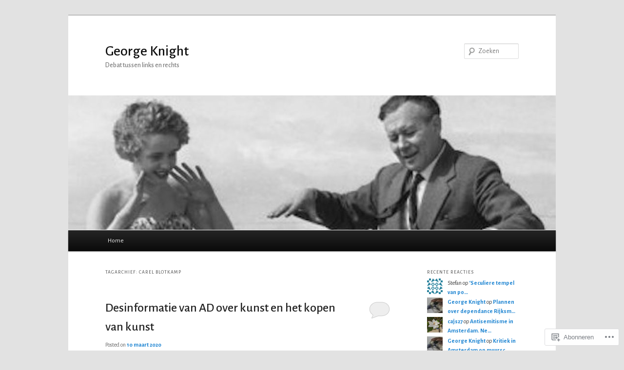

--- FILE ---
content_type: text/html; charset=UTF-8
request_url: https://georgeknightlang.wordpress.com/tag/carel-blotkamp/
body_size: 38038
content:
<!DOCTYPE html>
<!--[if IE 6]>
<html id="ie6" lang="nl">
<![endif]-->
<!--[if IE 7]>
<html id="ie7" lang="nl">
<![endif]-->
<!--[if IE 8]>
<html id="ie8" lang="nl">
<![endif]-->
<!--[if !(IE 6) & !(IE 7) & !(IE 8)]><!-->
<html lang="nl">
<!--<![endif]-->
<head>
<meta charset="UTF-8" />
<meta name="viewport" content="width=device-width" />
<title>
Carel Blotkamp | George Knight	</title>
<link rel="profile" href="https://gmpg.org/xfn/11" />
<link rel="stylesheet" type="text/css" media="all" href="https://s0.wp.com/wp-content/themes/pub/twentyeleven/style.css?m=1741693348i&amp;ver=20190507" />
<link rel="pingback" href="https://georgeknightlang.wordpress.com/xmlrpc.php">
<!--[if lt IE 9]>
<script src="https://s0.wp.com/wp-content/themes/pub/twentyeleven/js/html5.js?m=1394055389i&amp;ver=3.7.0" type="text/javascript"></script>
<![endif]-->
<script type="text/javascript">
  WebFontConfig = {"google":{"families":["Alegreya+Sans:500:latin,latin-ext","Alegreya+Sans:r,i,b,bi:latin,latin-ext"]},"api_url":"https:\/\/fonts-api.wp.com\/css"};
  (function() {
    var wf = document.createElement('script');
    wf.src = '/wp-content/plugins/custom-fonts/js/webfont.js';
    wf.type = 'text/javascript';
    wf.async = 'true';
    var s = document.getElementsByTagName('script')[0];
    s.parentNode.insertBefore(wf, s);
	})();
</script><style id="jetpack-custom-fonts-css">.wf-active #site-title{font-family:"Alegreya Sans",sans-serif;font-style:normal;font-weight:500}.wf-active #site-title a{font-weight:500;font-style:normal}@media print{.wf-active #site-title a{font-style:normal;font-weight:500}}.wf-active blockquote, .wf-active body{font-family:"Alegreya Sans",sans-serif}.wf-active body, .wf-active input, .wf-active textarea{font-family:"Alegreya Sans",sans-serif}.wf-active blockquote{font-family:"Alegreya Sans",sans-serif}.wf-active blockquote cite{font-family:"Alegreya Sans",sans-serif}.wf-active .gallery-caption, .wf-active .wp-caption .wp-caption-text{font-family:"Alegreya Sans",sans-serif}.wf-active .entry-header .comments-link .leave-reply{font-family:"Alegreya Sans",sans-serif}.wf-active h1, .wf-active h2, .wf-active h3, .wf-active h4, .wf-active h5, .wf-active h6{font-family:"Alegreya Sans",sans-serif;font-style:normal;font-weight:500}.wf-active .page-title{font-weight:500;font-style:normal}.wf-active .entry-title{font-weight:500;font-style:normal}.wf-active .comment-content h1, .wf-active .comment-content h2, .wf-active .entry-content h1, .wf-active .entry-content h2{font-weight:500;font-style:normal}.wf-active .comment-content h3, .wf-active .entry-content h3{font-style:normal;font-weight:500}.wf-active #author-description h2{font-weight:500;font-style:normal}.wf-active .singular .entry-title{font-weight:500;font-style:normal}.wf-active .error404 .widgettitle{font-style:normal;font-weight:500}.wf-active h1.showcase-heading{font-weight:500;font-style:normal}.wf-active section.recent-posts .other-recent-posts .entry-title{font-style:normal;font-weight:500}.wf-active .widget-title{font-weight:500;font-style:normal}.wf-active .widget_twentyeleven_ephemera .widget-entry-title{font-weight:500;font-style:normal}.wf-active #comments-title{font-weight:500;font-style:normal}.wf-active #reply-title{font-weight:500;font-style:normal}@media print{.wf-active .entry-title, .wf-active .singular .entry-title{font-style:normal;font-weight:500}}</style>
<meta name='robots' content='max-image-preview:large' />
<meta name="google-site-verification" content="Y0lTLkOp2JyypeIkl_OHUi99zAbbxLopelXTdhVJwt4" />
<link rel='dns-prefetch' href='//s0.wp.com' />
<link rel="alternate" type="application/rss+xml" title="George Knight &raquo; Feed" href="https://georgeknightlang.wordpress.com/feed/" />
<link rel="alternate" type="application/rss+xml" title="George Knight &raquo; Reactiesfeed" href="https://georgeknightlang.wordpress.com/comments/feed/" />
<link rel="alternate" type="application/rss+xml" title="George Knight &raquo; Carel Blotkamp Tagfeed" href="https://georgeknightlang.wordpress.com/tag/carel-blotkamp/feed/" />
	<script type="text/javascript">
		/* <![CDATA[ */
		function addLoadEvent(func) {
			var oldonload = window.onload;
			if (typeof window.onload != 'function') {
				window.onload = func;
			} else {
				window.onload = function () {
					oldonload();
					func();
				}
			}
		}
		/* ]]> */
	</script>
	<link crossorigin='anonymous' rel='stylesheet' id='all-css-0-1' href='/wp-content/mu-plugins/likes/jetpack-likes.css?m=1743883414i&cssminify=yes' type='text/css' media='all' />
<style id='wp-emoji-styles-inline-css'>

	img.wp-smiley, img.emoji {
		display: inline !important;
		border: none !important;
		box-shadow: none !important;
		height: 1em !important;
		width: 1em !important;
		margin: 0 0.07em !important;
		vertical-align: -0.1em !important;
		background: none !important;
		padding: 0 !important;
	}
/*# sourceURL=wp-emoji-styles-inline-css */
</style>
<link crossorigin='anonymous' rel='stylesheet' id='all-css-2-1' href='/wp-content/plugins/gutenberg-core/v22.2.0/build/styles/block-library/style.css?m=1764855221i&cssminify=yes' type='text/css' media='all' />
<style id='wp-block-library-inline-css'>
.has-text-align-justify {
	text-align:justify;
}
.has-text-align-justify{text-align:justify;}

/*# sourceURL=wp-block-library-inline-css */
</style><style id='global-styles-inline-css'>
:root{--wp--preset--aspect-ratio--square: 1;--wp--preset--aspect-ratio--4-3: 4/3;--wp--preset--aspect-ratio--3-4: 3/4;--wp--preset--aspect-ratio--3-2: 3/2;--wp--preset--aspect-ratio--2-3: 2/3;--wp--preset--aspect-ratio--16-9: 16/9;--wp--preset--aspect-ratio--9-16: 9/16;--wp--preset--color--black: #000;--wp--preset--color--cyan-bluish-gray: #abb8c3;--wp--preset--color--white: #fff;--wp--preset--color--pale-pink: #f78da7;--wp--preset--color--vivid-red: #cf2e2e;--wp--preset--color--luminous-vivid-orange: #ff6900;--wp--preset--color--luminous-vivid-amber: #fcb900;--wp--preset--color--light-green-cyan: #7bdcb5;--wp--preset--color--vivid-green-cyan: #00d084;--wp--preset--color--pale-cyan-blue: #8ed1fc;--wp--preset--color--vivid-cyan-blue: #0693e3;--wp--preset--color--vivid-purple: #9b51e0;--wp--preset--color--blue: #1982d1;--wp--preset--color--dark-gray: #373737;--wp--preset--color--medium-gray: #666;--wp--preset--color--light-gray: #e2e2e2;--wp--preset--gradient--vivid-cyan-blue-to-vivid-purple: linear-gradient(135deg,rgb(6,147,227) 0%,rgb(155,81,224) 100%);--wp--preset--gradient--light-green-cyan-to-vivid-green-cyan: linear-gradient(135deg,rgb(122,220,180) 0%,rgb(0,208,130) 100%);--wp--preset--gradient--luminous-vivid-amber-to-luminous-vivid-orange: linear-gradient(135deg,rgb(252,185,0) 0%,rgb(255,105,0) 100%);--wp--preset--gradient--luminous-vivid-orange-to-vivid-red: linear-gradient(135deg,rgb(255,105,0) 0%,rgb(207,46,46) 100%);--wp--preset--gradient--very-light-gray-to-cyan-bluish-gray: linear-gradient(135deg,rgb(238,238,238) 0%,rgb(169,184,195) 100%);--wp--preset--gradient--cool-to-warm-spectrum: linear-gradient(135deg,rgb(74,234,220) 0%,rgb(151,120,209) 20%,rgb(207,42,186) 40%,rgb(238,44,130) 60%,rgb(251,105,98) 80%,rgb(254,248,76) 100%);--wp--preset--gradient--blush-light-purple: linear-gradient(135deg,rgb(255,206,236) 0%,rgb(152,150,240) 100%);--wp--preset--gradient--blush-bordeaux: linear-gradient(135deg,rgb(254,205,165) 0%,rgb(254,45,45) 50%,rgb(107,0,62) 100%);--wp--preset--gradient--luminous-dusk: linear-gradient(135deg,rgb(255,203,112) 0%,rgb(199,81,192) 50%,rgb(65,88,208) 100%);--wp--preset--gradient--pale-ocean: linear-gradient(135deg,rgb(255,245,203) 0%,rgb(182,227,212) 50%,rgb(51,167,181) 100%);--wp--preset--gradient--electric-grass: linear-gradient(135deg,rgb(202,248,128) 0%,rgb(113,206,126) 100%);--wp--preset--gradient--midnight: linear-gradient(135deg,rgb(2,3,129) 0%,rgb(40,116,252) 100%);--wp--preset--font-size--small: 13px;--wp--preset--font-size--medium: 20px;--wp--preset--font-size--large: 36px;--wp--preset--font-size--x-large: 42px;--wp--preset--font-family--albert-sans: 'Albert Sans', sans-serif;--wp--preset--font-family--alegreya: Alegreya, serif;--wp--preset--font-family--arvo: Arvo, serif;--wp--preset--font-family--bodoni-moda: 'Bodoni Moda', serif;--wp--preset--font-family--bricolage-grotesque: 'Bricolage Grotesque', sans-serif;--wp--preset--font-family--cabin: Cabin, sans-serif;--wp--preset--font-family--chivo: Chivo, sans-serif;--wp--preset--font-family--commissioner: Commissioner, sans-serif;--wp--preset--font-family--cormorant: Cormorant, serif;--wp--preset--font-family--courier-prime: 'Courier Prime', monospace;--wp--preset--font-family--crimson-pro: 'Crimson Pro', serif;--wp--preset--font-family--dm-mono: 'DM Mono', monospace;--wp--preset--font-family--dm-sans: 'DM Sans', sans-serif;--wp--preset--font-family--dm-serif-display: 'DM Serif Display', serif;--wp--preset--font-family--domine: Domine, serif;--wp--preset--font-family--eb-garamond: 'EB Garamond', serif;--wp--preset--font-family--epilogue: Epilogue, sans-serif;--wp--preset--font-family--fahkwang: Fahkwang, sans-serif;--wp--preset--font-family--figtree: Figtree, sans-serif;--wp--preset--font-family--fira-sans: 'Fira Sans', sans-serif;--wp--preset--font-family--fjalla-one: 'Fjalla One', sans-serif;--wp--preset--font-family--fraunces: Fraunces, serif;--wp--preset--font-family--gabarito: Gabarito, system-ui;--wp--preset--font-family--ibm-plex-mono: 'IBM Plex Mono', monospace;--wp--preset--font-family--ibm-plex-sans: 'IBM Plex Sans', sans-serif;--wp--preset--font-family--ibarra-real-nova: 'Ibarra Real Nova', serif;--wp--preset--font-family--instrument-serif: 'Instrument Serif', serif;--wp--preset--font-family--inter: Inter, sans-serif;--wp--preset--font-family--josefin-sans: 'Josefin Sans', sans-serif;--wp--preset--font-family--jost: Jost, sans-serif;--wp--preset--font-family--libre-baskerville: 'Libre Baskerville', serif;--wp--preset--font-family--libre-franklin: 'Libre Franklin', sans-serif;--wp--preset--font-family--literata: Literata, serif;--wp--preset--font-family--lora: Lora, serif;--wp--preset--font-family--merriweather: Merriweather, serif;--wp--preset--font-family--montserrat: Montserrat, sans-serif;--wp--preset--font-family--newsreader: Newsreader, serif;--wp--preset--font-family--noto-sans-mono: 'Noto Sans Mono', sans-serif;--wp--preset--font-family--nunito: Nunito, sans-serif;--wp--preset--font-family--open-sans: 'Open Sans', sans-serif;--wp--preset--font-family--overpass: Overpass, sans-serif;--wp--preset--font-family--pt-serif: 'PT Serif', serif;--wp--preset--font-family--petrona: Petrona, serif;--wp--preset--font-family--piazzolla: Piazzolla, serif;--wp--preset--font-family--playfair-display: 'Playfair Display', serif;--wp--preset--font-family--plus-jakarta-sans: 'Plus Jakarta Sans', sans-serif;--wp--preset--font-family--poppins: Poppins, sans-serif;--wp--preset--font-family--raleway: Raleway, sans-serif;--wp--preset--font-family--roboto: Roboto, sans-serif;--wp--preset--font-family--roboto-slab: 'Roboto Slab', serif;--wp--preset--font-family--rubik: Rubik, sans-serif;--wp--preset--font-family--rufina: Rufina, serif;--wp--preset--font-family--sora: Sora, sans-serif;--wp--preset--font-family--source-sans-3: 'Source Sans 3', sans-serif;--wp--preset--font-family--source-serif-4: 'Source Serif 4', serif;--wp--preset--font-family--space-mono: 'Space Mono', monospace;--wp--preset--font-family--syne: Syne, sans-serif;--wp--preset--font-family--texturina: Texturina, serif;--wp--preset--font-family--urbanist: Urbanist, sans-serif;--wp--preset--font-family--work-sans: 'Work Sans', sans-serif;--wp--preset--spacing--20: 0.44rem;--wp--preset--spacing--30: 0.67rem;--wp--preset--spacing--40: 1rem;--wp--preset--spacing--50: 1.5rem;--wp--preset--spacing--60: 2.25rem;--wp--preset--spacing--70: 3.38rem;--wp--preset--spacing--80: 5.06rem;--wp--preset--shadow--natural: 6px 6px 9px rgba(0, 0, 0, 0.2);--wp--preset--shadow--deep: 12px 12px 50px rgba(0, 0, 0, 0.4);--wp--preset--shadow--sharp: 6px 6px 0px rgba(0, 0, 0, 0.2);--wp--preset--shadow--outlined: 6px 6px 0px -3px rgb(255, 255, 255), 6px 6px rgb(0, 0, 0);--wp--preset--shadow--crisp: 6px 6px 0px rgb(0, 0, 0);}:where(.is-layout-flex){gap: 0.5em;}:where(.is-layout-grid){gap: 0.5em;}body .is-layout-flex{display: flex;}.is-layout-flex{flex-wrap: wrap;align-items: center;}.is-layout-flex > :is(*, div){margin: 0;}body .is-layout-grid{display: grid;}.is-layout-grid > :is(*, div){margin: 0;}:where(.wp-block-columns.is-layout-flex){gap: 2em;}:where(.wp-block-columns.is-layout-grid){gap: 2em;}:where(.wp-block-post-template.is-layout-flex){gap: 1.25em;}:where(.wp-block-post-template.is-layout-grid){gap: 1.25em;}.has-black-color{color: var(--wp--preset--color--black) !important;}.has-cyan-bluish-gray-color{color: var(--wp--preset--color--cyan-bluish-gray) !important;}.has-white-color{color: var(--wp--preset--color--white) !important;}.has-pale-pink-color{color: var(--wp--preset--color--pale-pink) !important;}.has-vivid-red-color{color: var(--wp--preset--color--vivid-red) !important;}.has-luminous-vivid-orange-color{color: var(--wp--preset--color--luminous-vivid-orange) !important;}.has-luminous-vivid-amber-color{color: var(--wp--preset--color--luminous-vivid-amber) !important;}.has-light-green-cyan-color{color: var(--wp--preset--color--light-green-cyan) !important;}.has-vivid-green-cyan-color{color: var(--wp--preset--color--vivid-green-cyan) !important;}.has-pale-cyan-blue-color{color: var(--wp--preset--color--pale-cyan-blue) !important;}.has-vivid-cyan-blue-color{color: var(--wp--preset--color--vivid-cyan-blue) !important;}.has-vivid-purple-color{color: var(--wp--preset--color--vivid-purple) !important;}.has-black-background-color{background-color: var(--wp--preset--color--black) !important;}.has-cyan-bluish-gray-background-color{background-color: var(--wp--preset--color--cyan-bluish-gray) !important;}.has-white-background-color{background-color: var(--wp--preset--color--white) !important;}.has-pale-pink-background-color{background-color: var(--wp--preset--color--pale-pink) !important;}.has-vivid-red-background-color{background-color: var(--wp--preset--color--vivid-red) !important;}.has-luminous-vivid-orange-background-color{background-color: var(--wp--preset--color--luminous-vivid-orange) !important;}.has-luminous-vivid-amber-background-color{background-color: var(--wp--preset--color--luminous-vivid-amber) !important;}.has-light-green-cyan-background-color{background-color: var(--wp--preset--color--light-green-cyan) !important;}.has-vivid-green-cyan-background-color{background-color: var(--wp--preset--color--vivid-green-cyan) !important;}.has-pale-cyan-blue-background-color{background-color: var(--wp--preset--color--pale-cyan-blue) !important;}.has-vivid-cyan-blue-background-color{background-color: var(--wp--preset--color--vivid-cyan-blue) !important;}.has-vivid-purple-background-color{background-color: var(--wp--preset--color--vivid-purple) !important;}.has-black-border-color{border-color: var(--wp--preset--color--black) !important;}.has-cyan-bluish-gray-border-color{border-color: var(--wp--preset--color--cyan-bluish-gray) !important;}.has-white-border-color{border-color: var(--wp--preset--color--white) !important;}.has-pale-pink-border-color{border-color: var(--wp--preset--color--pale-pink) !important;}.has-vivid-red-border-color{border-color: var(--wp--preset--color--vivid-red) !important;}.has-luminous-vivid-orange-border-color{border-color: var(--wp--preset--color--luminous-vivid-orange) !important;}.has-luminous-vivid-amber-border-color{border-color: var(--wp--preset--color--luminous-vivid-amber) !important;}.has-light-green-cyan-border-color{border-color: var(--wp--preset--color--light-green-cyan) !important;}.has-vivid-green-cyan-border-color{border-color: var(--wp--preset--color--vivid-green-cyan) !important;}.has-pale-cyan-blue-border-color{border-color: var(--wp--preset--color--pale-cyan-blue) !important;}.has-vivid-cyan-blue-border-color{border-color: var(--wp--preset--color--vivid-cyan-blue) !important;}.has-vivid-purple-border-color{border-color: var(--wp--preset--color--vivid-purple) !important;}.has-vivid-cyan-blue-to-vivid-purple-gradient-background{background: var(--wp--preset--gradient--vivid-cyan-blue-to-vivid-purple) !important;}.has-light-green-cyan-to-vivid-green-cyan-gradient-background{background: var(--wp--preset--gradient--light-green-cyan-to-vivid-green-cyan) !important;}.has-luminous-vivid-amber-to-luminous-vivid-orange-gradient-background{background: var(--wp--preset--gradient--luminous-vivid-amber-to-luminous-vivid-orange) !important;}.has-luminous-vivid-orange-to-vivid-red-gradient-background{background: var(--wp--preset--gradient--luminous-vivid-orange-to-vivid-red) !important;}.has-very-light-gray-to-cyan-bluish-gray-gradient-background{background: var(--wp--preset--gradient--very-light-gray-to-cyan-bluish-gray) !important;}.has-cool-to-warm-spectrum-gradient-background{background: var(--wp--preset--gradient--cool-to-warm-spectrum) !important;}.has-blush-light-purple-gradient-background{background: var(--wp--preset--gradient--blush-light-purple) !important;}.has-blush-bordeaux-gradient-background{background: var(--wp--preset--gradient--blush-bordeaux) !important;}.has-luminous-dusk-gradient-background{background: var(--wp--preset--gradient--luminous-dusk) !important;}.has-pale-ocean-gradient-background{background: var(--wp--preset--gradient--pale-ocean) !important;}.has-electric-grass-gradient-background{background: var(--wp--preset--gradient--electric-grass) !important;}.has-midnight-gradient-background{background: var(--wp--preset--gradient--midnight) !important;}.has-small-font-size{font-size: var(--wp--preset--font-size--small) !important;}.has-medium-font-size{font-size: var(--wp--preset--font-size--medium) !important;}.has-large-font-size{font-size: var(--wp--preset--font-size--large) !important;}.has-x-large-font-size{font-size: var(--wp--preset--font-size--x-large) !important;}.has-albert-sans-font-family{font-family: var(--wp--preset--font-family--albert-sans) !important;}.has-alegreya-font-family{font-family: var(--wp--preset--font-family--alegreya) !important;}.has-arvo-font-family{font-family: var(--wp--preset--font-family--arvo) !important;}.has-bodoni-moda-font-family{font-family: var(--wp--preset--font-family--bodoni-moda) !important;}.has-bricolage-grotesque-font-family{font-family: var(--wp--preset--font-family--bricolage-grotesque) !important;}.has-cabin-font-family{font-family: var(--wp--preset--font-family--cabin) !important;}.has-chivo-font-family{font-family: var(--wp--preset--font-family--chivo) !important;}.has-commissioner-font-family{font-family: var(--wp--preset--font-family--commissioner) !important;}.has-cormorant-font-family{font-family: var(--wp--preset--font-family--cormorant) !important;}.has-courier-prime-font-family{font-family: var(--wp--preset--font-family--courier-prime) !important;}.has-crimson-pro-font-family{font-family: var(--wp--preset--font-family--crimson-pro) !important;}.has-dm-mono-font-family{font-family: var(--wp--preset--font-family--dm-mono) !important;}.has-dm-sans-font-family{font-family: var(--wp--preset--font-family--dm-sans) !important;}.has-dm-serif-display-font-family{font-family: var(--wp--preset--font-family--dm-serif-display) !important;}.has-domine-font-family{font-family: var(--wp--preset--font-family--domine) !important;}.has-eb-garamond-font-family{font-family: var(--wp--preset--font-family--eb-garamond) !important;}.has-epilogue-font-family{font-family: var(--wp--preset--font-family--epilogue) !important;}.has-fahkwang-font-family{font-family: var(--wp--preset--font-family--fahkwang) !important;}.has-figtree-font-family{font-family: var(--wp--preset--font-family--figtree) !important;}.has-fira-sans-font-family{font-family: var(--wp--preset--font-family--fira-sans) !important;}.has-fjalla-one-font-family{font-family: var(--wp--preset--font-family--fjalla-one) !important;}.has-fraunces-font-family{font-family: var(--wp--preset--font-family--fraunces) !important;}.has-gabarito-font-family{font-family: var(--wp--preset--font-family--gabarito) !important;}.has-ibm-plex-mono-font-family{font-family: var(--wp--preset--font-family--ibm-plex-mono) !important;}.has-ibm-plex-sans-font-family{font-family: var(--wp--preset--font-family--ibm-plex-sans) !important;}.has-ibarra-real-nova-font-family{font-family: var(--wp--preset--font-family--ibarra-real-nova) !important;}.has-instrument-serif-font-family{font-family: var(--wp--preset--font-family--instrument-serif) !important;}.has-inter-font-family{font-family: var(--wp--preset--font-family--inter) !important;}.has-josefin-sans-font-family{font-family: var(--wp--preset--font-family--josefin-sans) !important;}.has-jost-font-family{font-family: var(--wp--preset--font-family--jost) !important;}.has-libre-baskerville-font-family{font-family: var(--wp--preset--font-family--libre-baskerville) !important;}.has-libre-franklin-font-family{font-family: var(--wp--preset--font-family--libre-franklin) !important;}.has-literata-font-family{font-family: var(--wp--preset--font-family--literata) !important;}.has-lora-font-family{font-family: var(--wp--preset--font-family--lora) !important;}.has-merriweather-font-family{font-family: var(--wp--preset--font-family--merriweather) !important;}.has-montserrat-font-family{font-family: var(--wp--preset--font-family--montserrat) !important;}.has-newsreader-font-family{font-family: var(--wp--preset--font-family--newsreader) !important;}.has-noto-sans-mono-font-family{font-family: var(--wp--preset--font-family--noto-sans-mono) !important;}.has-nunito-font-family{font-family: var(--wp--preset--font-family--nunito) !important;}.has-open-sans-font-family{font-family: var(--wp--preset--font-family--open-sans) !important;}.has-overpass-font-family{font-family: var(--wp--preset--font-family--overpass) !important;}.has-pt-serif-font-family{font-family: var(--wp--preset--font-family--pt-serif) !important;}.has-petrona-font-family{font-family: var(--wp--preset--font-family--petrona) !important;}.has-piazzolla-font-family{font-family: var(--wp--preset--font-family--piazzolla) !important;}.has-playfair-display-font-family{font-family: var(--wp--preset--font-family--playfair-display) !important;}.has-plus-jakarta-sans-font-family{font-family: var(--wp--preset--font-family--plus-jakarta-sans) !important;}.has-poppins-font-family{font-family: var(--wp--preset--font-family--poppins) !important;}.has-raleway-font-family{font-family: var(--wp--preset--font-family--raleway) !important;}.has-roboto-font-family{font-family: var(--wp--preset--font-family--roboto) !important;}.has-roboto-slab-font-family{font-family: var(--wp--preset--font-family--roboto-slab) !important;}.has-rubik-font-family{font-family: var(--wp--preset--font-family--rubik) !important;}.has-rufina-font-family{font-family: var(--wp--preset--font-family--rufina) !important;}.has-sora-font-family{font-family: var(--wp--preset--font-family--sora) !important;}.has-source-sans-3-font-family{font-family: var(--wp--preset--font-family--source-sans-3) !important;}.has-source-serif-4-font-family{font-family: var(--wp--preset--font-family--source-serif-4) !important;}.has-space-mono-font-family{font-family: var(--wp--preset--font-family--space-mono) !important;}.has-syne-font-family{font-family: var(--wp--preset--font-family--syne) !important;}.has-texturina-font-family{font-family: var(--wp--preset--font-family--texturina) !important;}.has-urbanist-font-family{font-family: var(--wp--preset--font-family--urbanist) !important;}.has-work-sans-font-family{font-family: var(--wp--preset--font-family--work-sans) !important;}
/*# sourceURL=global-styles-inline-css */
</style>

<style id='classic-theme-styles-inline-css'>
/*! This file is auto-generated */
.wp-block-button__link{color:#fff;background-color:#32373c;border-radius:9999px;box-shadow:none;text-decoration:none;padding:calc(.667em + 2px) calc(1.333em + 2px);font-size:1.125em}.wp-block-file__button{background:#32373c;color:#fff;text-decoration:none}
/*# sourceURL=/wp-includes/css/classic-themes.min.css */
</style>
<link crossorigin='anonymous' rel='stylesheet' id='all-css-4-1' href='/_static/??-eJyNj90KwjAMhV/ILHSKzgvxWWwXZrXtypJu7u3tNvwBYXgTwuF8OTk4RDBtEAqC0aXGBkbTateaO2NZqKpQwNZHR9BRX+ywtixvB7CMjgrDvMGvQz7B51ZHWffxIpPDU20v5Mhn2xo22LohyTi/dhB6rCMxx4DWsSNmyNPb5EGuOYt/uEXGmDTKkIUx/9RTwKXW3/a5PszJE3P2J7WvVLUty+Ph9gTyFIFK&cssminify=yes' type='text/css' media='all' />
<style id='jetpack_facebook_likebox-inline-css'>
.widget_facebook_likebox {
	overflow: hidden;
}

/*# sourceURL=/wp-content/mu-plugins/jetpack-plugin/moon/modules/widgets/facebook-likebox/style.css */
</style>
<link crossorigin='anonymous' rel='stylesheet' id='all-css-6-1' href='/_static/??-eJzTLy/QTc7PK0nNK9HPLdUtyClNz8wr1i9KTcrJTwcy0/WTi5G5ekCujj52Temp+bo5+cmJJZn5eSgc3bScxMwikFb7XFtDE1NLExMLc0OTLACohS2q&cssminify=yes' type='text/css' media='all' />
<style id='jetpack-global-styles-frontend-style-inline-css'>
:root { --font-headings: unset; --font-base: unset; --font-headings-default: -apple-system,BlinkMacSystemFont,"Segoe UI",Roboto,Oxygen-Sans,Ubuntu,Cantarell,"Helvetica Neue",sans-serif; --font-base-default: -apple-system,BlinkMacSystemFont,"Segoe UI",Roboto,Oxygen-Sans,Ubuntu,Cantarell,"Helvetica Neue",sans-serif;}
/*# sourceURL=jetpack-global-styles-frontend-style-inline-css */
</style>
<link crossorigin='anonymous' rel='stylesheet' id='all-css-8-1' href='/_static/??-eJyNjcEKwjAQRH/IuFRT6kX8FNkmS5K6yQY3Qfx7bfEiXrwM82B4A49qnJRGpUHupnIPqSgs1Cq624chi6zhO5OCRryTR++fW00l7J3qDv43XVNxoOISsmEJol/wY2uR8vs3WggsM/I6uOTzMI3Hw8lOg11eUT1JKA==&cssminify=yes' type='text/css' media='all' />
<script type="text/javascript" id="wpcom-actionbar-placeholder-js-extra">
/* <![CDATA[ */
var actionbardata = {"siteID":"20341144","postID":"0","siteURL":"https://georgeknightlang.wordpress.com","xhrURL":"https://georgeknightlang.wordpress.com/wp-admin/admin-ajax.php","nonce":"29531bf60a","isLoggedIn":"","statusMessage":"","subsEmailDefault":"instantly","proxyScriptUrl":"https://s0.wp.com/wp-content/js/wpcom-proxy-request.js?m=1513050504i&amp;ver=20211021","i18n":{"followedText":"Nieuwe berichten van deze site verschijnen nu in je \u003Ca href=\"https://wordpress.com/reader\"\u003EReader\u003C/a\u003E","foldBar":"Deze balk inklappen","unfoldBar":"Deze balk uitbreiden","shortLinkCopied":"Shortlink gekopieerd naar klembord."}};
//# sourceURL=wpcom-actionbar-placeholder-js-extra
/* ]]> */
</script>
<script type="text/javascript" id="jetpack-mu-wpcom-settings-js-before">
/* <![CDATA[ */
var JETPACK_MU_WPCOM_SETTINGS = {"assetsUrl":"https://s0.wp.com/wp-content/mu-plugins/jetpack-mu-wpcom-plugin/moon/jetpack_vendor/automattic/jetpack-mu-wpcom/src/build/"};
//# sourceURL=jetpack-mu-wpcom-settings-js-before
/* ]]> */
</script>
<script crossorigin='anonymous' type='text/javascript'  src='/wp-content/js/rlt-proxy.js?m=1720530689i'></script>
<script type="text/javascript" id="rlt-proxy-js-after">
/* <![CDATA[ */
	rltInitialize( {"token":null,"iframeOrigins":["https:\/\/widgets.wp.com"]} );
//# sourceURL=rlt-proxy-js-after
/* ]]> */
</script>
<link rel="EditURI" type="application/rsd+xml" title="RSD" href="https://georgeknightlang.wordpress.com/xmlrpc.php?rsd" />
<meta name="generator" content="WordPress.com" />

<!-- Jetpack Open Graph Tags -->
<meta property="og:type" content="website" />
<meta property="og:title" content="Carel Blotkamp &#8211; George Knight" />
<meta property="og:url" content="https://georgeknightlang.wordpress.com/tag/carel-blotkamp/" />
<meta property="og:site_name" content="George Knight" />
<meta property="og:image" content="https://secure.gravatar.com/blavatar/e8e3cd5b8ec3197cd8aa84424de635c7d9bcf741b549a2ea1c1b578d61cf721d?s=200&#038;ts=1767191531" />
<meta property="og:image:width" content="200" />
<meta property="og:image:height" content="200" />
<meta property="og:image:alt" content="" />
<meta property="og:locale" content="nl_NL" />
<meta property="fb:app_id" content="249643311490" />
<meta name="twitter:creator" content="@KnightKortLang" />
<meta name="twitter:site" content="@KnightKortLang" />

<!-- End Jetpack Open Graph Tags -->
<link rel="shortcut icon" type="image/x-icon" href="https://secure.gravatar.com/blavatar/e8e3cd5b8ec3197cd8aa84424de635c7d9bcf741b549a2ea1c1b578d61cf721d?s=32" sizes="16x16" />
<link rel="icon" type="image/x-icon" href="https://secure.gravatar.com/blavatar/e8e3cd5b8ec3197cd8aa84424de635c7d9bcf741b549a2ea1c1b578d61cf721d?s=32" sizes="16x16" />
<link rel="apple-touch-icon" href="https://secure.gravatar.com/blavatar/e8e3cd5b8ec3197cd8aa84424de635c7d9bcf741b549a2ea1c1b578d61cf721d?s=114" />
<link rel='openid.server' href='https://georgeknightlang.wordpress.com/?openidserver=1' />
<link rel='openid.delegate' href='https://georgeknightlang.wordpress.com/' />
<link rel="search" type="application/opensearchdescription+xml" href="https://georgeknightlang.wordpress.com/osd.xml" title="George Knight" />
<link rel="search" type="application/opensearchdescription+xml" href="https://s1.wp.com/opensearch.xml" title="WordPress.com" />
<style type="text/css">.recentcomments a{display:inline !important;padding:0 !important;margin:0 !important;}</style>		<style type="text/css">
			.recentcomments a {
				display: inline !important;
				padding: 0 !important;
				margin: 0 !important;
			}

			table.recentcommentsavatartop img.avatar, table.recentcommentsavatarend img.avatar {
				border: 0px;
				margin: 0;
			}

			table.recentcommentsavatartop a, table.recentcommentsavatarend a {
				border: 0px !important;
				background-color: transparent !important;
			}

			td.recentcommentsavatarend, td.recentcommentsavatartop {
				padding: 0px 0px 1px 0px;
				margin: 0px;
			}

			td.recentcommentstextend {
				border: none !important;
				padding: 0px 0px 2px 10px;
			}

			.rtl td.recentcommentstextend {
				padding: 0px 10px 2px 0px;
			}

			td.recentcommentstexttop {
				border: none;
				padding: 0px 0px 0px 10px;
			}

			.rtl td.recentcommentstexttop {
				padding: 0px 10px 0px 0px;
			}
		</style>
		<meta name="description" content="Berichten over Carel Blotkamp geschreven door George Knight" />
<link crossorigin='anonymous' rel='stylesheet' id='all-css-0-3' href='/_static/??-eJydj9sKg0AMRH+oGqy00ofSTykag0R3N8FkEf++ll6gb23fZobDgYFFC5TklBxiLjTkgZPBSK4tTs8OUSTBlRNCFwQnA1tYaS7RbAffG6L0OZABtrNko/CGXsO/woX7gdzARQsV25L5GuhX3eNh5tCD5c5wZnWWDf5oZeR0N1/iuWoO9ak51tV+vAE1jny4&cssminify=yes' type='text/css' media='all' />
</head>

<body class="archive tag tag-carel-blotkamp tag-31436593 wp-embed-responsive wp-theme-pubtwentyeleven customizer-styles-applied single-author two-column right-sidebar jetpack-reblog-enabled">
<div class="skip-link"><a class="assistive-text" href="#content">Spring naar de primaire inhoud</a></div><div class="skip-link"><a class="assistive-text" href="#secondary">Spring naar de secundaire inhoud</a></div><div id="page" class="hfeed">
	<header id="branding">
			<hgroup>
				<h1 id="site-title"><span><a href="https://georgeknightlang.wordpress.com/" rel="home">George Knight</a></span></h1>
				<h2 id="site-description">Debat tussen links en rechts</h2>
			</hgroup>

						<a href="https://georgeknightlang.wordpress.com/">
									<img src="https://georgeknightlang.wordpress.com/wp-content/uploads/2020/11/cropped-00000levitate-1-1-3.jpg" width="1000" height="276" alt="George Knight" />
								</a>
			
									<form method="get" id="searchform" action="https://georgeknightlang.wordpress.com/">
		<label for="s" class="assistive-text">Zoeken</label>
		<input type="text" class="field" name="s" id="s" placeholder="Zoeken" />
		<input type="submit" class="submit" name="submit" id="searchsubmit" value="Zoeken" />
	</form>
			
			<nav id="access">
				<h3 class="assistive-text">Hoofdmenu</h3>
				<div class="menu"><ul>
<li ><a href="https://georgeknightlang.wordpress.com/">Home</a></li></ul></div>
			</nav><!-- #access -->
	</header><!-- #branding -->


	<div id="main">

		<section id="primary">
			<div id="content" role="main">

			
				<header class="page-header">
					<h1 class="page-title">Tagarchief: <span>Carel Blotkamp</span></h1>

									</header>

				
				
					
	<article id="post-143013" class="post-143013 post type-post status-publish format-standard hentry category-cultuur category-economie category-maatschappij category-media category-mythe tag-ad tag-affordable-art-fair tag-boven-de-bank tag-business-art-service tag-carel-blotkamp tag-desinformatie tag-galerie tag-galerie-logman tag-interieur tag-journalistiek tag-kunst-nl tag-kunstbeeurs tag-kunstkoop tag-kunstverhuurbedrijf tag-nepnieuws tag-rachel-van-kommer tag-this-art-fair tag-utrecht">
		<header class="entry-header">
						<h1 class="entry-title"><a href="https://georgeknightlang.wordpress.com/2020/03/10/desinformatie-van-ad-over-kunst-en-het-kopen-van-kunst/" rel="bookmark">Desinformatie van AD over kunst en het kopen van&nbsp;kunst</a></h1>
			
						<div class="entry-meta">
				<span class="sep">Posted on </span><a href="https://georgeknightlang.wordpress.com/2020/03/10/desinformatie-van-ad-over-kunst-en-het-kopen-van-kunst/" title="13:44" rel="bookmark"><time class="entry-date" datetime="2020-03-10T13:44:33+01:00">10 maart 2020</time></a><span class="by-author"> <span class="sep"> by </span> <span class="author vcard"><a class="url fn n" href="https://georgeknightlang.wordpress.com/author/xknight/" title="Bekijk alle berichten van George Knight" rel="author">George Knight</a></span></span>			</div><!-- .entry-meta -->
			
						<div class="comments-link">
				<a href="https://georgeknightlang.wordpress.com/2020/03/10/desinformatie-van-ad-over-kunst-en-het-kopen-van-kunst/#respond"><span class="leave-reply">Beantwoorden</span></a>			</div>
					</header><!-- .entry-header -->

				<div class="entry-content">
			<p><img data-attachment-id="143015" data-permalink="https://georgeknightlang.wordpress.com/2020/03/10/desinformatie-van-ad-over-kunst-en-het-kopen-van-kunst/ad1-2/" data-orig-file="https://georgeknightlang.wordpress.com/wp-content/uploads/2020/03/ad1.png" data-orig-size="652,1086" data-comments-opened="1" data-image-meta="{&quot;aperture&quot;:&quot;0&quot;,&quot;credit&quot;:&quot;&quot;,&quot;camera&quot;:&quot;&quot;,&quot;caption&quot;:&quot;&quot;,&quot;created_timestamp&quot;:&quot;0&quot;,&quot;copyright&quot;:&quot;&quot;,&quot;focal_length&quot;:&quot;0&quot;,&quot;iso&quot;:&quot;0&quot;,&quot;shutter_speed&quot;:&quot;0&quot;,&quot;title&quot;:&quot;&quot;,&quot;orientation&quot;:&quot;0&quot;}" data-image-title="ad1" data-image-description="" data-image-caption="" data-medium-file="https://georgeknightlang.wordpress.com/wp-content/uploads/2020/03/ad1.png?w=180" data-large-file="https://georgeknightlang.wordpress.com/wp-content/uploads/2020/03/ad1.png?w=584" class="size-full wp-image-143015 aligncenter" src="https://georgeknightlang.wordpress.com/wp-content/uploads/2020/03/ad1.png?w=584" alt=""   srcset="https://georgeknightlang.wordpress.com/wp-content/uploads/2020/03/ad1.png 652w, https://georgeknightlang.wordpress.com/wp-content/uploads/2020/03/ad1.png?w=90&amp;h=150 90w, https://georgeknightlang.wordpress.com/wp-content/uploads/2020/03/ad1.png?w=180&amp;h=300 180w" sizes="(max-width: 652px) 100vw, 652px" /></p>
<p>Het AD plaatst een <a href="https://www.ad.nl/utrecht/kunst-duur-deze-utrechters-huren-voor-een-paar-tientjes-per-maand-kunstwerken-voor-in-huis-br~ac856c93/">bericht</a> van Rachel van Kommer over de kunstverhuurbedrijven <em><a href="https://businessartservice.nl">Business Art Service</a></em> (bedrijven) en <em><a href="https://www.kunst.nl">Kunst.nl</a></em> (particulieren) dat claimt te informeren, maar feitelijk het omgekeerde doet. Het geeft een onvolledig en gekleurd beeld over het kopen van kunst. Het AD komt niet verder dan ronduit reclame maken voor kunstverhuurbedrijven en plaatst kunst eenzijdig in het frame van een commercieel bedrijf. Het AD verpakt reclame als journalistiek. Wie de vier vrouwelijke klanten van de kunstverhuurbedrijven heeft aangeleverd blijft ongenoemd. Zo ontstaan er twee soorten misleiding: over de inhoud en over de wijze waarop het artikel tot stand kwam. Het is reclame die vermomd wordt als journalistiek. Maar dit gebeurt zo slecht dat vooral de journalistieke geloofwaardigheid van het AD ermee beschadigd wordt.</p>
<p><img data-attachment-id="143016" data-permalink="https://georgeknightlang.wordpress.com/2020/03/10/desinformatie-van-ad-over-kunst-en-het-kopen-van-kunst/ad2-3/" data-orig-file="https://georgeknightlang.wordpress.com/wp-content/uploads/2020/03/ad2.png" data-orig-size="396,333" data-comments-opened="1" data-image-meta="{&quot;aperture&quot;:&quot;0&quot;,&quot;credit&quot;:&quot;&quot;,&quot;camera&quot;:&quot;&quot;,&quot;caption&quot;:&quot;&quot;,&quot;created_timestamp&quot;:&quot;0&quot;,&quot;copyright&quot;:&quot;&quot;,&quot;focal_length&quot;:&quot;0&quot;,&quot;iso&quot;:&quot;0&quot;,&quot;shutter_speed&quot;:&quot;0&quot;,&quot;title&quot;:&quot;&quot;,&quot;orientation&quot;:&quot;0&quot;}" data-image-title="ad2" data-image-description="" data-image-caption="" data-medium-file="https://georgeknightlang.wordpress.com/wp-content/uploads/2020/03/ad2.png?w=300" data-large-file="https://georgeknightlang.wordpress.com/wp-content/uploads/2020/03/ad2.png?w=396" class="size-full wp-image-143016 aligncenter" src="https://georgeknightlang.wordpress.com/wp-content/uploads/2020/03/ad2.png?w=584" alt=""   srcset="https://georgeknightlang.wordpress.com/wp-content/uploads/2020/03/ad2.png 396w, https://georgeknightlang.wordpress.com/wp-content/uploads/2020/03/ad2.png?w=150&amp;h=126 150w, https://georgeknightlang.wordpress.com/wp-content/uploads/2020/03/ad2.png?w=300&amp;h=252 300w" sizes="(max-width: 396px) 100vw, 396px" /></p>
<p>Kunst is meer dan iets dat past bij &#8216;<em>interieurs van nu</em>&#8216; zoals <em>Kunst.nl </em>meent. Ook is kunst beter betaalbaar dan AD de kunstverhuurbedrijven napraat. Ze plaatsen kunst op een voetstuk en poneren stilzwijgend dat alleen zij dat kunnen bevatten. Het begint al met de aankeiler: &#8216;<em>Een kunstwerk kopen is vanwege de prijs niet voor iedereen weggelegd. Toch kan iedereen voor een paar tientjes een schilderij of beeld in huis hebben, als het aan de nieuwe kunstuitleen in Utrecht ligt</em>.’ De suggestie is dat kunst voor bijna niemand is weggelegd. De kunstverhuurbedrijven proberen samen met het AD het beeld te vormen dat kopers afhankelijk van hen zijn.</p>
<p>Vervolgens wordt iedereen door de fuik van het commerciële kunstverhuurbedrijf gejaagd. Mensen besteden duizenden euro’s aan luxe goederen of vakanties, maar zouden om budgettaire redenen geen kunst kunnen kopen? Dat is een lage ambitie. Toegegeven, voor mensen aan de onderkant van de samenleving zal dat gelden, maar niet voor de meerderheid. Voor bedrijven is dat budgettaire aspect nog minder een bezwaar.</p>
<p>Bij een kunstgalerie kan voor ruim onder de duizend euro een originele tekening worden gekocht. Meer dan 120 galeries zijn  aangesloten bij <a href="https://www.mondriaanfonds.nl/activiteit/kunstkoop/"><em>KunstKoop</em></a>, ofwel kunst kopen op afbetaling. Ook zijn er initiatieven als <em><a href="https://thisartfair.com">This Art Fair</a></em> of de <a href="https://www.iamsterdam.com/nl/uit/festivals/beurzen-en-evenementen/affordable-art-fair"><em>Affordable Art Fair</em></a> waar kunst tegen een schappelijke prijs kan worden aangeschaft. Het AD werkt mee aan de misleiding dat beeldende kunst onbetaalbaar en ‘moeilijk’ is. Of er voornamelijk toe dient om bij een ‘kleurig’ interieur te passen. Maar kunst kan daar ook haaks op staan of helemaal geen relatie met een interieur aangaan. Waarom zou kunst in hemelsnaam een vorm van binnenhuisarchitectuur moeten zijn?</p>
<p><img data-attachment-id="143031" data-permalink="https://georgeknightlang.wordpress.com/2020/03/10/desinformatie-van-ad-over-kunst-en-het-kopen-van-kunst/694-7/" data-orig-file="https://georgeknightlang.wordpress.com/wp-content/uploads/2020/03/694.jpeg" data-orig-size="652,435" data-comments-opened="1" data-image-meta="{&quot;aperture&quot;:&quot;0&quot;,&quot;credit&quot;:&quot;&quot;,&quot;camera&quot;:&quot;&quot;,&quot;caption&quot;:&quot;&quot;,&quot;created_timestamp&quot;:&quot;0&quot;,&quot;copyright&quot;:&quot;&quot;,&quot;focal_length&quot;:&quot;0&quot;,&quot;iso&quot;:&quot;0&quot;,&quot;shutter_speed&quot;:&quot;0&quot;,&quot;title&quot;:&quot;&quot;,&quot;orientation&quot;:&quot;1&quot;}" data-image-title="694" data-image-description="" data-image-caption="" data-medium-file="https://georgeknightlang.wordpress.com/wp-content/uploads/2020/03/694.jpeg?w=300" data-large-file="https://georgeknightlang.wordpress.com/wp-content/uploads/2020/03/694.jpeg?w=584" class="size-full wp-image-143031 aligncenter" src="https://georgeknightlang.wordpress.com/wp-content/uploads/2020/03/694.jpeg?w=584" alt=""   srcset="https://georgeknightlang.wordpress.com/wp-content/uploads/2020/03/694.jpeg 652w, https://georgeknightlang.wordpress.com/wp-content/uploads/2020/03/694.jpeg?w=150&amp;h=100 150w, https://georgeknightlang.wordpress.com/wp-content/uploads/2020/03/694.jpeg?w=300&amp;h=200 300w" sizes="(max-width: 652px) 100vw, 652px" /></p>
<p>Uit de foto’s bij het artikel blijkt dat de commerciële kunstverhuurbedrijven voornamelijk kleurige grafiek in oplage verhuren. Een categorie kunstconsumenten wordt de kant opgeduwd dat ze te weinig van kunst weten om zelfstandig te handelen. Door de kunstverhuurbedrijven worden ze onwetend gehouden. Het AD herhaalt deze misleiding en geeft er haar journalistieke stempel aan. Het artikel bereikt zo dat mensen van het zelfstandig kopen van kunst afgehouden worden. Het zet ze ook nog eens op het verkeerde been over wat de functie van kunst is. In de visie van <em>kunst.nl</em> is kunst dat wat past bij het interieur. Punt. Discussie gesloten.</p>
<p>Deze vermenging van kunst en commercie is een slechte beurt AD. Ga eens op bezoek bij een galerie en laat deze misleiding over kunst achter je. Laat voortaan journalisten met verstand van zaken over kunst schrijven.</p>
<p><img data-attachment-id="143017" data-permalink="https://georgeknightlang.wordpress.com/2020/03/10/desinformatie-van-ad-over-kunst-en-het-kopen-van-kunst/7f36efbe-e8d2-49d3-941f-a9748a5f3aac/" data-orig-file="https://georgeknightlang.wordpress.com/wp-content/uploads/2020/03/7f36efbe-e8d2-49d3-941f-a9748a5f3aac.jpg" data-orig-size="315,437" data-comments-opened="1" data-image-meta="{&quot;aperture&quot;:&quot;0&quot;,&quot;credit&quot;:&quot;&quot;,&quot;camera&quot;:&quot;&quot;,&quot;caption&quot;:&quot;&quot;,&quot;created_timestamp&quot;:&quot;0&quot;,&quot;copyright&quot;:&quot;&quot;,&quot;focal_length&quot;:&quot;0&quot;,&quot;iso&quot;:&quot;0&quot;,&quot;shutter_speed&quot;:&quot;0&quot;,&quot;title&quot;:&quot;&quot;,&quot;orientation&quot;:&quot;1&quot;}" data-image-title="7f36efbe-e8d2-49d3-941f-a9748a5f3aac" data-image-description="" data-image-caption="" data-medium-file="https://georgeknightlang.wordpress.com/wp-content/uploads/2020/03/7f36efbe-e8d2-49d3-941f-a9748a5f3aac.jpg?w=216" data-large-file="https://georgeknightlang.wordpress.com/wp-content/uploads/2020/03/7f36efbe-e8d2-49d3-941f-a9748a5f3aac.jpg?w=315" loading="lazy" class="size-full wp-image-143017 aligncenter" src="https://georgeknightlang.wordpress.com/wp-content/uploads/2020/03/7f36efbe-e8d2-49d3-941f-a9748a5f3aac.jpg?w=584" alt=""   srcset="https://georgeknightlang.wordpress.com/wp-content/uploads/2020/03/7f36efbe-e8d2-49d3-941f-a9748a5f3aac.jpg 315w, https://georgeknightlang.wordpress.com/wp-content/uploads/2020/03/7f36efbe-e8d2-49d3-941f-a9748a5f3aac.jpg?w=108&amp;h=150 108w, https://georgeknightlang.wordpress.com/wp-content/uploads/2020/03/7f36efbe-e8d2-49d3-941f-a9748a5f3aac.jpg?w=216&amp;h=300 216w" sizes="(max-width: 315px) 100vw, 315px" /></p>
<p><span style="font-size:8pt;">Foto&#8217;s 1 en 3: Schermafbeelding van delen van <a href="https://www.ad.nl/utrecht/kunst-duur-deze-utrechters-huren-voor-een-paar-tientjes-per-maand-kunstwerken-voor-in-huis-br~ac856c93/">artikel</a> &#8216;<em>Kunst duur? Deze Utrechters huren voor een paar tientjes per maand kunstwerken voor in huis</em>’ van Rachel van Kommer in het AD, 10 maart 2020.</span></p>
<p><span style="font-size:8pt;">Foto 2: <em>Banner</em> op voorpagina van <a href="https://www.kunst.nl"><em>kunst.nl</em></a>.</span></p>
<p><span style="font-size:8pt;">Foto 4: Campagnebeeld van tentoonstelling &#8216;<em>Boven de Bank</em>’ bij <a href="http://www.logman.gallery/exposities.html">Galerie Logman</a> in Utrecht die opent op 20 maart 2020. Met &#8216;<a href="http://www.blotkamp.com/carel/recent55.html"><em>Mijn Werk I/ My Work I</em></a>&#8216; (2010) van Carel Blotkamp boven een Chesterfield bank. Met de tekst: ‘<em>Mijn werk is voor alle gezindten. Het past boven elke bank en kleurt bij alle gordijnen</em>’.</span></p>
<div id="jp-post-flair" class="sharedaddy sd-like-enabled sd-sharing-enabled"><div class="sharedaddy sd-sharing-enabled"><div class="robots-nocontent sd-block sd-social sd-social-icon-text sd-sharing"><h3 class="sd-title">Dit delen:</h3><div class="sd-content"><ul><li class="share-facebook"><a rel="nofollow noopener noreferrer"
				data-shared="sharing-facebook-143013"
				class="share-facebook sd-button share-icon"
				href="https://georgeknightlang.wordpress.com/2020/03/10/desinformatie-van-ad-over-kunst-en-het-kopen-van-kunst/?share=facebook"
				target="_blank"
				aria-labelledby="sharing-facebook-143013"
				>
				<span id="sharing-facebook-143013" hidden>Klik om te delen op Facebook (Opent in een nieuw venster)</span>
				<span>Facebook</span>
			</a></li><li class="share-bluesky"><a rel="nofollow noopener noreferrer"
				data-shared="sharing-bluesky-143013"
				class="share-bluesky sd-button share-icon"
				href="https://georgeknightlang.wordpress.com/2020/03/10/desinformatie-van-ad-over-kunst-en-het-kopen-van-kunst/?share=bluesky"
				target="_blank"
				aria-labelledby="sharing-bluesky-143013"
				>
				<span id="sharing-bluesky-143013" hidden>Klik om te delen op Bluesky (Opent in een nieuw venster)</span>
				<span>Bluesky</span>
			</a></li><li class="share-end"></li></ul></div></div></div><div class='sharedaddy sd-block sd-like jetpack-likes-widget-wrapper jetpack-likes-widget-unloaded' id='like-post-wrapper-20341144-143013-695533ebb9bd6' data-src='//widgets.wp.com/likes/index.html?ver=20251231#blog_id=20341144&amp;post_id=143013&amp;origin=georgeknightlang.wordpress.com&amp;obj_id=20341144-143013-695533ebb9bd6' data-name='like-post-frame-20341144-143013-695533ebb9bd6' data-title='Vind-ik-leuk of reblog'><div class='likes-widget-placeholder post-likes-widget-placeholder' style='height: 55px;'><span class='button'><span>Vind-ik-leuk</span></span> <span class='loading'>Aan het laden...</span></div><span class='sd-text-color'></span><a class='sd-link-color'></a></div></div>					</div><!-- .entry-content -->
		
		<footer class="entry-meta">
			
									<span class="cat-links">
					<span class="entry-utility-prep entry-utility-prep-cat-links">Geplaatst in</span> <a href="https://georgeknightlang.wordpress.com/category/cultuur/" rel="category tag">Cultuur</a>, <a href="https://georgeknightlang.wordpress.com/category/economie/" rel="category tag">Economie</a>, <a href="https://georgeknightlang.wordpress.com/category/maatschappij/" rel="category tag">Maatschappij</a>, <a href="https://georgeknightlang.wordpress.com/category/media/" rel="category tag">Media</a>, <a href="https://georgeknightlang.wordpress.com/category/mythe/" rel="category tag">Mythe</a>			</span>
							
									<span class="sep"> | </span>
								<span class="tag-links">
					<span class="entry-utility-prep entry-utility-prep-tag-links">Tags:</span> <a href="https://georgeknightlang.wordpress.com/tag/ad/" rel="tag">AD</a>, <a href="https://georgeknightlang.wordpress.com/tag/affordable-art-fair/" rel="tag">Affordable Art Fair</a>, <a href="https://georgeknightlang.wordpress.com/tag/boven-de-bank/" rel="tag">Boven de Bank</a>, <a href="https://georgeknightlang.wordpress.com/tag/business-art-service/" rel="tag">Business Art Service</a>, <a href="https://georgeknightlang.wordpress.com/tag/carel-blotkamp/" rel="tag">Carel Blotkamp</a>, <a href="https://georgeknightlang.wordpress.com/tag/desinformatie/" rel="tag">Desinformatie</a>, <a href="https://georgeknightlang.wordpress.com/tag/galerie/" rel="tag">Galerie</a>, <a href="https://georgeknightlang.wordpress.com/tag/galerie-logman/" rel="tag">Galerie Logman</a>, <a href="https://georgeknightlang.wordpress.com/tag/interieur/" rel="tag">Interieur</a>, <a href="https://georgeknightlang.wordpress.com/tag/journalistiek/" rel="tag">Journalistiek</a>, <a href="https://georgeknightlang.wordpress.com/tag/kunst-nl/" rel="tag">Kunst.nl</a>, <a href="https://georgeknightlang.wordpress.com/tag/kunstbeeurs/" rel="tag">Kunstbeeurs</a>, <a href="https://georgeknightlang.wordpress.com/tag/kunstkoop/" rel="tag">Kunstkoop</a>, <a href="https://georgeknightlang.wordpress.com/tag/kunstverhuurbedrijf/" rel="tag">Kunstverhuurbedrijf</a>, <a href="https://georgeknightlang.wordpress.com/tag/nepnieuws/" rel="tag">Nepnieuws</a>, <a href="https://georgeknightlang.wordpress.com/tag/rachel-van-kommer/" rel="tag">Rachel van Kommer</a>, <a href="https://georgeknightlang.wordpress.com/tag/this-art-fair/" rel="tag">This Art Fair</a>, <a href="https://georgeknightlang.wordpress.com/tag/utrecht/" rel="tag">Utrecht</a>			</span>
							
									<span class="sep"> | </span>
						<span class="comments-link"><a href="https://georgeknightlang.wordpress.com/2020/03/10/desinformatie-van-ad-over-kunst-en-het-kopen-van-kunst/#respond"><span class="leave-reply">Geef een reactie</span></a></span>
			
					</footer><!-- .entry-meta -->
	</article><!-- #post-143013 -->

				
					
	<article id="post-126053" class="post-126053 post type-post status-publish format-standard hentry category-cultuur category-economie category-museum category-politiek tag-amersfoort tag-anne-van-der-zwaag tag-armando-museum tag-bart-rutten tag-big-art tag-carel-blotkamp tag-centraal-museum tag-couzijn-van-leeuwen tag-de-zonnehof tag-formaat tag-kade tag-kunstliefde tag-lost-painters tag-museum-flehite tag-niek-hendrix tag-onno-maurer tag-rietveldpaviljoen tag-robbert-roos tag-robbie-cornelissen tag-ruud-kuijer tag-salon tag-salon-18-amersfoort-utrecht tag-sjarel-ex tag-small-art tag-tanja-smeets tag-utrecht-down-under tag-utrechtse-salon">
		<header class="entry-header">
						<h1 class="entry-title"><a href="https://georgeknightlang.wordpress.com/2018/08/13/small-art-bedenkingen-bij-de-tentoonstelling-salon-18-utrecht-amersfoort-in-rietveldpaviljoen-de-zonnehof-in-amersfoort/" rel="bookmark">Small Art. Bedenkingen bij de tentoonstelling ‘Salon ’18 Utrecht – Amersfoort’ in Rietveldpaviljoen de Zonnehof in&nbsp;Amersfoort</a></h1>
			
						<div class="entry-meta">
				<span class="sep">Posted on </span><a href="https://georgeknightlang.wordpress.com/2018/08/13/small-art-bedenkingen-bij-de-tentoonstelling-salon-18-utrecht-amersfoort-in-rietveldpaviljoen-de-zonnehof-in-amersfoort/" title="14:01" rel="bookmark"><time class="entry-date" datetime="2018-08-13T14:01:40+02:00">13 augustus 2018</time></a><span class="by-author"> <span class="sep"> by </span> <span class="author vcard"><a class="url fn n" href="https://georgeknightlang.wordpress.com/author/xknight/" title="Bekijk alle berichten van George Knight" rel="author">George Knight</a></span></span>			</div><!-- .entry-meta -->
			
						<div class="comments-link">
				<a href="https://georgeknightlang.wordpress.com/2018/08/13/small-art-bedenkingen-bij-de-tentoonstelling-salon-18-utrecht-amersfoort-in-rietveldpaviljoen-de-zonnehof-in-amersfoort/#comments">8</a>			</div>
					</header><!-- .entry-header -->

				<div class="entry-content">
			<p><img data-attachment-id="126103" data-permalink="https://georgeknightlang.wordpress.com/2018/08/13/small-art-bedenkingen-bij-de-tentoonstelling-salon-18-utrecht-amersfoort-in-rietveldpaviljoen-de-zonnehof-in-amersfoort/attachment/1998/" data-orig-file="https://georgeknightlang.wordpress.com/wp-content/uploads/2018/08/19982.gif" data-orig-size="624,483" data-comments-opened="1" data-image-meta="{&quot;aperture&quot;:&quot;0&quot;,&quot;credit&quot;:&quot;&quot;,&quot;camera&quot;:&quot;&quot;,&quot;caption&quot;:&quot;&quot;,&quot;created_timestamp&quot;:&quot;0&quot;,&quot;copyright&quot;:&quot;&quot;,&quot;focal_length&quot;:&quot;0&quot;,&quot;iso&quot;:&quot;0&quot;,&quot;shutter_speed&quot;:&quot;0&quot;,&quot;title&quot;:&quot;&quot;,&quot;orientation&quot;:&quot;0&quot;}" data-image-title="1998" data-image-description="" data-image-caption="" data-medium-file="https://georgeknightlang.wordpress.com/wp-content/uploads/2018/08/19982.gif?w=300" data-large-file="https://georgeknightlang.wordpress.com/wp-content/uploads/2018/08/19982.gif?w=584" loading="lazy" class="size-full wp-image-126103 aligncenter" src="https://georgeknightlang.wordpress.com/wp-content/uploads/2018/08/19982.gif?w=584" alt=""   srcset="https://georgeknightlang.wordpress.com/wp-content/uploads/2018/08/19982.gif 624w, https://georgeknightlang.wordpress.com/wp-content/uploads/2018/08/19982.gif?w=150&amp;h=116 150w, https://georgeknightlang.wordpress.com/wp-content/uploads/2018/08/19982.gif?w=300&amp;h=232 300w" sizes="(max-width: 624px) 100vw, 624px" /></p>
<p>Groot en klein in de beeldende kunst, doet dat ertoe? Dus het formaat van de werken. Anne van der Zwaag (initiator van designbeurs OBJECT) organiseert voor de derde keer de tentoonstelling ‘<em>Big Art</em>&#8216;. Na edities in de oude Amsterdamse diamantbeurs en het monumentale grachtenpand <em>De Zonnewyser</em> op Herengracht 82 opent op 11 oktober de derde <a href="https://bigart.nu">editie in de Bijlmerbajes</a>. Met meer dan &#8217;50 oversized works’. Kunstenaar en kunstblogger Niek Hendrix <a href="https://www.lost-painters.nl/big-art-fair-2017/">schreef</a> in 2017 over de tweede editie op zijn blog <em>Lost Painters</em>: ‘<em>het criterium van het formaat blijft knagen. Na een paar verdiepingen is iets dat normaal in een huiskamer gigantisch moet zijn, tamelijk lullig. Voordeel is dan dat de werken op hun eigen merits bekeken kunnen worden als die sensatie van het formaat is weggevallen. Nadeel is dus dat er dan soms weinig van het werk overblijft.</em>’</p>
<p>Soms moeten kunstwerken de concurrentie aangaan met een imponerend gebouw &#8211; vaak tijdelijk leegstaand industrieel erfgoed dat de organisatie voor een prikje mag gebruiken &#8211; waarin ze gepresenteerd worden en pakt dat gebrek aan een neutrale plek slecht uit voor de kunst die meer bescherming nodig heeft. Anderzijds kan kunst die de concurrentie aankan voor een prachtige wisselwerking met de ruimte zorgen. Een kwestie van hoog reiken of diep vallen. Dat maakt het spannend en doorbreekt het verwachtingspatroon van een groep schilderijen dat waterpas hangt of spreekwoordelijke lege conceptuele kunst die de spreekwoordelijke witte kubus vult. Of niet dus. Uitdaging voor curatoren is om de fysieke aanwezigheid van het formaat te gebruiken door er wel en niet aan voorbij te gaan, maar het <em>formaat</em> niet te zichtbaar een <em>format</em> te laten zijn dat alles bepaalt. Dan verkeert het in een kunstgreep en wordt het een maniertje die de verrassing inperkt.</p>
<p>In Amersfoort opent op 12 oktober in het Rietveldpaviljoen de Zonnehof een &#8216;<em>Salon &#8217;18 / Amersfoort &#8211; Utrecht</em>’. Het is een initiatief van de Amersfoortse kunstinstellingen Museum Flehite en kunsthal KAdE. Opzet is om deze Salon van Utrechtse hedendaagse kunst om de drie jaar te houden. Dit initiatief valt te zien als een voortzetting van de Salon van Utrechtse kunstenaars en vormgevers die door het Centraal Museum en partners werd georganiseerd onder het directoraat van Sjarel Ex. Ook in leegstaande,<em> ruwe</em> omgevingen zoals het leegstaande stadhuis of Hal 5 van de Utrechtse Jaarbeurs. De <a href="https://www.galeries.nl/expo.asp?exponr=8209">laatste vierde editie in de Jaarbeurs</a> (2003) omvatte &#8216;een ruimte van 7.000 m² waarin circa 300 werken geëxposeerd werden van 63 geselecteerde Utrechtse kunstenaars&#8217;. In lijn met de Salon van het Centraal Museum is de tweejaarlijkse kunstroute &#8216;<a href="https://www.utrechtdownunder.nl/over-ons/">Utrecht Down Under</a>’ die edities had in de leegstaande gevangenis aan het Wolvenplein (2015) en werfkelders aan de Oudegracht (2013-17) en wordt georganiseerd door het Utrechtse Genootschap Kunstliefde.</p>
<p>Een Utrechtse Salon van Hedendaagse Kunst is dus niet echt een gat in de markt, maar een moderne traditie. Hoewel het opvallend is dat het Centraal Museum het initiatief sinds 2003 heeft losgelaten en het blijkbaar niet meer als hoofdtaak ziet om aan de bevolking periodiek de stand van zaken van de Utrechtse hedendaagse kunst en vormgeving te tonen en de Utrechtse kunstenaars aan zich te binden. Mee kan spelen dat het Centraal Museum door haar maat van te groot voor een servet en te klein voor een tafellaken worstelt met de vraag wat voor museum het is en of haar focus lokaal, provinciaal, nationaal of internationaal moet zijn, of een combinatie daarvan. In Amersfoort is die focus duidelijk: provinciaal. Maar Amersfoort dat het Armando Museum de stad uitjoeg heeft wellicht wel de ambitie die het Centraal Museum mist, maar niet de middelen om zo’n groepstentoonstelling te organiseren. De een kan wel en wil niet, de ander kan niet, maar wil wel.</p>
<p>Dat wreekt zich in de voorwaarden voor deze Salon in Amersfoort. Een email van de organisatie van 1 augustus 2018 zegt onder meer het volgende: &#8216;<em>De groep deelnemers is groot (50) en de ruimte in de Zonnehof is beperkt. Daarom is er per deelnemer maar 2 x 2 meter wand- of vloeroppervlak beschikbaar. Die ruimte kunnen jullie benutten voor één of meer werken, afhankelijk van de grootte.</em>’ Dat is een opvallende beperking die op voorhand veel kunstwerken uitsluit. En dus kunstenaars. Maar het is vooral een manier van redeneren die niet uitlegt, maar vragen oproept over de keuze van de organisatie voor zoveel kunstenaars op deze gekozen plek. Is het toeval dat beeldhouwer <a href="https://nl.wikipedia.org/wiki/Ruud_Kuijer">Ruud Kuijer</a> die bekend is om zijn grote beelden langs het Amsterdam-Rijnkanaal niet is uitgenodigd? En wat te denken van de soms immens groot werkende tekenaar Robbie Cornelissen, de doormeanderende Tanja Smeets of de niet te stoppen originele Couzijn van Leeuwen?</p>
<p>Met de beperking van het formaat draait de organisatie het om. Niet de kunst en de kunstenaars staan centraal, maar de beperking en doelstelling van de organisatie. Dit lijkt te gaan om een beschikbaar gebouw, onvoldoende middelen en profilering van de Zonnehof om politieke redenen. Maar zelfs dat is de halve waarheid, want waarom 50 kunstenaars in de Zonnehof tentoongesteld, en niet 5 of 10? Moet de afgestofte traditie van de Salon de publiciteit een kontje geven en museaal Amersfoort op de kaart zetten? Daarbij is de Zonnehof door de architectuur minder geschikt voor de presentatie van niet-ruimtelijk werk. Het wordt een bazar van kunst waarbij het formaat van de werken een te opzichtige beperking is. Kunstenaars zijn financieel en procedureel vaak sluitpost van tentoonstellingen en schikken zich tandenknarsend in hun lot. Maar zo ongegeneerd en grof de organisatie van deze &#8216;<em>Salon &#8217;18 / Amersfoort &#8211; Utrecht</em>’ voorbijgaat aan het belang van kunstenaars om hun werk goed te kunnen presenteren en positioneren wordt nog zelden vertoond.</p>
<p><span style="font-size:8pt;">Foto: Werk van Carel Blotkamp op &#8216;<em><a href="http://www.blotkamp.com/tentoonstellingen1998.html">De Salon van Utrechtse kunstenaars en vormgevers, Stadhuis</a> (org. Centraal Museum)/</em><br />
<em>Utrecht Salon of artists and designers, City Hall (organized by the Centraal Museum), Utrecht&#8217;</em>, 1998.</span></p>
<div id="jp-post-flair" class="sharedaddy sd-like-enabled sd-sharing-enabled"><div class="sharedaddy sd-sharing-enabled"><div class="robots-nocontent sd-block sd-social sd-social-icon-text sd-sharing"><h3 class="sd-title">Dit delen:</h3><div class="sd-content"><ul><li class="share-facebook"><a rel="nofollow noopener noreferrer"
				data-shared="sharing-facebook-126053"
				class="share-facebook sd-button share-icon"
				href="https://georgeknightlang.wordpress.com/2018/08/13/small-art-bedenkingen-bij-de-tentoonstelling-salon-18-utrecht-amersfoort-in-rietveldpaviljoen-de-zonnehof-in-amersfoort/?share=facebook"
				target="_blank"
				aria-labelledby="sharing-facebook-126053"
				>
				<span id="sharing-facebook-126053" hidden>Klik om te delen op Facebook (Opent in een nieuw venster)</span>
				<span>Facebook</span>
			</a></li><li class="share-bluesky"><a rel="nofollow noopener noreferrer"
				data-shared="sharing-bluesky-126053"
				class="share-bluesky sd-button share-icon"
				href="https://georgeknightlang.wordpress.com/2018/08/13/small-art-bedenkingen-bij-de-tentoonstelling-salon-18-utrecht-amersfoort-in-rietveldpaviljoen-de-zonnehof-in-amersfoort/?share=bluesky"
				target="_blank"
				aria-labelledby="sharing-bluesky-126053"
				>
				<span id="sharing-bluesky-126053" hidden>Klik om te delen op Bluesky (Opent in een nieuw venster)</span>
				<span>Bluesky</span>
			</a></li><li class="share-end"></li></ul></div></div></div><div class='sharedaddy sd-block sd-like jetpack-likes-widget-wrapper jetpack-likes-widget-unloaded' id='like-post-wrapper-20341144-126053-695533ebbbd87' data-src='//widgets.wp.com/likes/index.html?ver=20251231#blog_id=20341144&amp;post_id=126053&amp;origin=georgeknightlang.wordpress.com&amp;obj_id=20341144-126053-695533ebbbd87' data-name='like-post-frame-20341144-126053-695533ebbbd87' data-title='Vind-ik-leuk of reblog'><div class='likes-widget-placeholder post-likes-widget-placeholder' style='height: 55px;'><span class='button'><span>Vind-ik-leuk</span></span> <span class='loading'>Aan het laden...</span></div><span class='sd-text-color'></span><a class='sd-link-color'></a></div></div>					</div><!-- .entry-content -->
		
		<footer class="entry-meta">
			
									<span class="cat-links">
					<span class="entry-utility-prep entry-utility-prep-cat-links">Geplaatst in</span> <a href="https://georgeknightlang.wordpress.com/category/cultuur/" rel="category tag">Cultuur</a>, <a href="https://georgeknightlang.wordpress.com/category/economie/" rel="category tag">Economie</a>, <a href="https://georgeknightlang.wordpress.com/category/museum/" rel="category tag">Museum</a>, <a href="https://georgeknightlang.wordpress.com/category/politiek/" rel="category tag">Politiek</a>			</span>
							
									<span class="sep"> | </span>
								<span class="tag-links">
					<span class="entry-utility-prep entry-utility-prep-tag-links">Tags:</span> <a href="https://georgeknightlang.wordpress.com/tag/amersfoort/" rel="tag">Amersfoort</a>, <a href="https://georgeknightlang.wordpress.com/tag/anne-van-der-zwaag/" rel="tag">Anne van der Zwaag</a>, <a href="https://georgeknightlang.wordpress.com/tag/armando-museum/" rel="tag">Armando Museum</a>, <a href="https://georgeknightlang.wordpress.com/tag/bart-rutten/" rel="tag">Bart Rutten</a>, <a href="https://georgeknightlang.wordpress.com/tag/big-art/" rel="tag">Big Art</a>, <a href="https://georgeknightlang.wordpress.com/tag/carel-blotkamp/" rel="tag">Carel Blotkamp</a>, <a href="https://georgeknightlang.wordpress.com/tag/centraal-museum/" rel="tag">Centraal Museum</a>, <a href="https://georgeknightlang.wordpress.com/tag/couzijn-van-leeuwen/" rel="tag">Couzijn van Leeuwen</a>, <a href="https://georgeknightlang.wordpress.com/tag/de-zonnehof/" rel="tag">De Zonnehof</a>, <a href="https://georgeknightlang.wordpress.com/tag/formaat/" rel="tag">Formaat</a>, <a href="https://georgeknightlang.wordpress.com/tag/kade/" rel="tag">KAdE</a>, <a href="https://georgeknightlang.wordpress.com/tag/kunstliefde/" rel="tag">Kunstliefde</a>, <a href="https://georgeknightlang.wordpress.com/tag/lost-painters/" rel="tag">Lost Painters</a>, <a href="https://georgeknightlang.wordpress.com/tag/museum-flehite/" rel="tag">Museum Flehite</a>, <a href="https://georgeknightlang.wordpress.com/tag/niek-hendrix/" rel="tag">Niek Hendrix</a>, <a href="https://georgeknightlang.wordpress.com/tag/onno-maurer/" rel="tag">Onno Maurer</a>, <a href="https://georgeknightlang.wordpress.com/tag/rietveldpaviljoen/" rel="tag">Rietveldpaviljoen</a>, <a href="https://georgeknightlang.wordpress.com/tag/robbert-roos/" rel="tag">Robbert Roos</a>, <a href="https://georgeknightlang.wordpress.com/tag/robbie-cornelissen/" rel="tag">Robbie Cornelissen</a>, <a href="https://georgeknightlang.wordpress.com/tag/ruud-kuijer/" rel="tag">Ruud Kuijer</a>, <a href="https://georgeknightlang.wordpress.com/tag/salon/" rel="tag">Salon</a>, <a href="https://georgeknightlang.wordpress.com/tag/salon-18-amersfoort-utrecht/" rel="tag">Salon '18 / Amersfoort - Utrecht’</a>, <a href="https://georgeknightlang.wordpress.com/tag/sjarel-ex/" rel="tag">Sjarel Ex</a>, <a href="https://georgeknightlang.wordpress.com/tag/small-art/" rel="tag">Small Art</a>, <a href="https://georgeknightlang.wordpress.com/tag/tanja-smeets/" rel="tag">Tanja Smeets</a>, <a href="https://georgeknightlang.wordpress.com/tag/utrecht-down-under/" rel="tag">Utrecht Down Under</a>, <a href="https://georgeknightlang.wordpress.com/tag/utrechtse-salon/" rel="tag">Utrechtse Salon</a>			</span>
							
									<span class="sep"> | </span>
						<span class="comments-link"><a href="https://georgeknightlang.wordpress.com/2018/08/13/small-art-bedenkingen-bij-de-tentoonstelling-salon-18-utrecht-amersfoort-in-rietveldpaviljoen-de-zonnehof-in-amersfoort/#comments"><b>8</b> reacties</a></span>
			
					</footer><!-- .entry-meta -->
	</article><!-- #post-126053 -->

				
					
	<article id="post-90404" class="post-90404 post type-post status-publish format-standard hentry category-cultuur category-economie category-geschiedenis category-media category-museum category-politiek tag-ad tag-amersfoort tag-amersfoort-in-c tag-bart-van-der-leck tag-bedrijfsleven tag-beeldende-kunst tag-carel-blotkamp tag-centraal-museum tag-citymarketing tag-cultuurtoerisme tag-de-stijl tag-economie tag-economische-zaken tag-gastvrijheidseconomie tag-gedeputeerde-staten tag-gerrit-rietveld tag-hans-jaffe tag-henk-kamp tag-j-j-p-oud tag-jan-wils tag-kunst tag-kunstgeschiedenis tag-landmark tag-marketing tag-metropool tag-nbtc tag-piet-mondriaan tag-provincie-utrecht tag-subsidie tag-themajaar tag-theo-van-doesburg tag-toerisme tag-utrecht tag-vilmos-huszar">
		<header class="entry-header">
						<h1 class="entry-title"><a href="https://georgeknightlang.wordpress.com/2016/03/07/provincie-utrecht-vervormt-de-stijl-tot-merk-van-economie-en-toerisme/" rel="bookmark">Provincie Utrecht vervormt &#8216;De Stijl&#8217; tot merk van economie en&nbsp;toerisme</a></h1>
			
						<div class="entry-meta">
				<span class="sep">Posted on </span><a href="https://georgeknightlang.wordpress.com/2016/03/07/provincie-utrecht-vervormt-de-stijl-tot-merk-van-economie-en-toerisme/" title="15:19" rel="bookmark"><time class="entry-date" datetime="2016-03-07T15:19:07+01:00">7 maart 2016</time></a><span class="by-author"> <span class="sep"> by </span> <span class="author vcard"><a class="url fn n" href="https://georgeknightlang.wordpress.com/author/xknight/" title="Bekijk alle berichten van George Knight" rel="author">George Knight</a></span></span>			</div><!-- .entry-meta -->
			
						<div class="comments-link">
				<a href="https://georgeknightlang.wordpress.com/2016/03/07/provincie-utrecht-vervormt-de-stijl-tot-merk-van-economie-en-toerisme/#comments">4</a>			</div>
					</header><!-- .entry-header -->

				<div class="entry-content">
			<p><img data-attachment-id="90405" data-permalink="https://georgeknightlang.wordpress.com/2016/03/07/provincie-utrecht-vervormt-de-stijl-tot-merk-van-economie-en-toerisme/pu-2/" data-orig-file="https://georgeknightlang.wordpress.com/wp-content/uploads/2016/03/pu.jpg" data-orig-size="674,1152" data-comments-opened="1" data-image-meta="{&quot;aperture&quot;:&quot;0&quot;,&quot;credit&quot;:&quot;&quot;,&quot;camera&quot;:&quot;&quot;,&quot;caption&quot;:&quot;&quot;,&quot;created_timestamp&quot;:&quot;0&quot;,&quot;copyright&quot;:&quot;&quot;,&quot;focal_length&quot;:&quot;0&quot;,&quot;iso&quot;:&quot;0&quot;,&quot;shutter_speed&quot;:&quot;0&quot;,&quot;title&quot;:&quot;&quot;,&quot;orientation&quot;:&quot;1&quot;}" data-image-title="pu" data-image-description="" data-image-caption="" data-medium-file="https://georgeknightlang.wordpress.com/wp-content/uploads/2016/03/pu.jpg?w=176" data-large-file="https://georgeknightlang.wordpress.com/wp-content/uploads/2016/03/pu.jpg?w=584" loading="lazy" class="size-full wp-image-90405 aligncenter" src="https://georgeknightlang.wordpress.com/wp-content/uploads/2016/03/pu.jpg?w=584" alt="pu"   srcset="https://georgeknightlang.wordpress.com/wp-content/uploads/2016/03/pu.jpg 674w, https://georgeknightlang.wordpress.com/wp-content/uploads/2016/03/pu.jpg?w=88&amp;h=150 88w, https://georgeknightlang.wordpress.com/wp-content/uploads/2016/03/pu.jpg?w=176&amp;h=300 176w" sizes="(max-width: 674px) 100vw, 674px" /></p>
<p>De Provincie Utrecht zet het in een <a href="https://www.provincie-utrecht.nl/algemene-onderdelen/zoeken/@304709/openbaar-verslag-13d/">besluit</a> van Gedeputeerde Staten van 9 februari 2016. Het <em>AD</em> <a href="http://www.ad.nl/ad/nl/31848/Amersfoort/article/detail/4258493/2016/03/07/Landmark-De-Stijl-langs-weg-Amersfoort-naar-Utrecht.dhtml">bericht</a> erover en citeert de volgende zin: &#8216;<em>Voor de internationale bezoeker zijn de afstanden in Nederland zo klein dat ze vergelijkbaar zijn met de afstanden en reistijden tussen wijken binnen wereldsteden</em>’. Deze zin is weer een citaat dat door de provincie Utrecht geplukt is uit de &#8216;<a href="http://www.tweedekamer.nl/kamerstukken/brieven_regering/detail?id=2015Z25218&amp;did=2015D51035"><em>Voortgangsrapportage Gastvrijheidseconomie</em></a>’ van eind december 2015 van het ministerie van Economische Zaken. Toerisme dus. Nederland wordt als metropool gepresenteerd door California als norm te nemen: &#8216;<em>de afstand tussen Anaheim en Malibu in Los Angeles net zo groot als de afstand tussen Amsterdam en Enschede</em>.’ Zo klinken holle frasen van het bestuurlijk denken.</p>
<p><em><a href="https://nl.wikipedia.org/wiki/De_Stijl">De Stijl</a></em> dus. Die kunstbeweging uit de eerste helft van de 20ste eeuw met namen als Theo van Doesburg, Piet Mondriaan, Vilmos Huszár, Bart van der Leck, J.J.P. Oud, Jan Wils en Gerrit Rietveld die een hervorming van de samenleving voorstond via de kunst. Honderd jaar na de oprichting wordt het historisch besef aan <em>De Stijl</em> door Nederlandse overheden omgevormd tot een verlengstuk van economie en toerisme. <em>De Stijl</em> als gezonken cultuurgoed is niet langer kunst. Als &#8216;<em>een fysieke verbinding (landmark) tussen Utrecht en Amersfoort.</em>’ De herinnering aan <em>De Stijl</em> wordt verdrongen door krachttaal en opgesloten in het bestuurlijk denken over promotie, citymarketing en gastvrijheidseconomie. Uiteraard met &#8216;<em>activatie van het bedrijfsleven</em>’ en subsidie.</p>
<p><span style="font-size:8pt;">Foto: Schermafbeelding van deel &#8216;<a href="https://www.provincie-utrecht.nl/algemene-onderdelen/zoeken/@304709/openbaar-verslag-13d/"><em>OPENBAAR VERSLAG VERGADERING GS UTRECHT 09-02-2016</em></a>’.</p>
<div id="jp-post-flair" class="sharedaddy sd-like-enabled sd-sharing-enabled"><div class="sharedaddy sd-sharing-enabled"><div class="robots-nocontent sd-block sd-social sd-social-icon-text sd-sharing"><h3 class="sd-title">Dit delen:</h3><div class="sd-content"><ul><li class="share-facebook"><a rel="nofollow noopener noreferrer"
				data-shared="sharing-facebook-90404"
				class="share-facebook sd-button share-icon"
				href="https://georgeknightlang.wordpress.com/2016/03/07/provincie-utrecht-vervormt-de-stijl-tot-merk-van-economie-en-toerisme/?share=facebook"
				target="_blank"
				aria-labelledby="sharing-facebook-90404"
				>
				<span id="sharing-facebook-90404" hidden>Klik om te delen op Facebook (Opent in een nieuw venster)</span>
				<span>Facebook</span>
			</a></li><li class="share-bluesky"><a rel="nofollow noopener noreferrer"
				data-shared="sharing-bluesky-90404"
				class="share-bluesky sd-button share-icon"
				href="https://georgeknightlang.wordpress.com/2016/03/07/provincie-utrecht-vervormt-de-stijl-tot-merk-van-economie-en-toerisme/?share=bluesky"
				target="_blank"
				aria-labelledby="sharing-bluesky-90404"
				>
				<span id="sharing-bluesky-90404" hidden>Klik om te delen op Bluesky (Opent in een nieuw venster)</span>
				<span>Bluesky</span>
			</a></li><li class="share-end"></li></ul></div></div></div><div class='sharedaddy sd-block sd-like jetpack-likes-widget-wrapper jetpack-likes-widget-unloaded' id='like-post-wrapper-20341144-90404-695533ebbdc1f' data-src='//widgets.wp.com/likes/index.html?ver=20251231#blog_id=20341144&amp;post_id=90404&amp;origin=georgeknightlang.wordpress.com&amp;obj_id=20341144-90404-695533ebbdc1f' data-name='like-post-frame-20341144-90404-695533ebbdc1f' data-title='Vind-ik-leuk of reblog'><div class='likes-widget-placeholder post-likes-widget-placeholder' style='height: 55px;'><span class='button'><span>Vind-ik-leuk</span></span> <span class='loading'>Aan het laden...</span></div><span class='sd-text-color'></span><a class='sd-link-color'></a></div></div>					</div><!-- .entry-content -->
		
		<footer class="entry-meta">
			
									<span class="cat-links">
					<span class="entry-utility-prep entry-utility-prep-cat-links">Geplaatst in</span> <a href="https://georgeknightlang.wordpress.com/category/cultuur/" rel="category tag">Cultuur</a>, <a href="https://georgeknightlang.wordpress.com/category/economie/" rel="category tag">Economie</a>, <a href="https://georgeknightlang.wordpress.com/category/geschiedenis/" rel="category tag">Geschiedenis</a>, <a href="https://georgeknightlang.wordpress.com/category/media/" rel="category tag">Media</a>, <a href="https://georgeknightlang.wordpress.com/category/museum/" rel="category tag">Museum</a>, <a href="https://georgeknightlang.wordpress.com/category/politiek/" rel="category tag">Politiek</a>			</span>
							
									<span class="sep"> | </span>
								<span class="tag-links">
					<span class="entry-utility-prep entry-utility-prep-tag-links">Tags:</span> <a href="https://georgeknightlang.wordpress.com/tag/ad/" rel="tag">AD</a>, <a href="https://georgeknightlang.wordpress.com/tag/amersfoort/" rel="tag">Amersfoort</a>, <a href="https://georgeknightlang.wordpress.com/tag/amersfoort-in-c/" rel="tag">Amersfoort-in-C</a>, <a href="https://georgeknightlang.wordpress.com/tag/bart-van-der-leck/" rel="tag">Bart van der Leck</a>, <a href="https://georgeknightlang.wordpress.com/tag/bedrijfsleven/" rel="tag">Bedrijfsleven</a>, <a href="https://georgeknightlang.wordpress.com/tag/beeldende-kunst/" rel="tag">Beeldende kunst</a>, <a href="https://georgeknightlang.wordpress.com/tag/carel-blotkamp/" rel="tag">Carel Blotkamp</a>, <a href="https://georgeknightlang.wordpress.com/tag/centraal-museum/" rel="tag">Centraal Museum</a>, <a href="https://georgeknightlang.wordpress.com/tag/citymarketing/" rel="tag">Citymarketing</a>, <a href="https://georgeknightlang.wordpress.com/tag/cultuurtoerisme/" rel="tag">Cultuurtoerisme</a>, <a href="https://georgeknightlang.wordpress.com/tag/de-stijl/" rel="tag">De Stijl</a>, <a href="https://georgeknightlang.wordpress.com/tag/economie/" rel="tag">Economie</a>, <a href="https://georgeknightlang.wordpress.com/tag/economische-zaken/" rel="tag">Economische zaken</a>, <a href="https://georgeknightlang.wordpress.com/tag/gastvrijheidseconomie/" rel="tag">Gastvrijheidseconomie</a>, <a href="https://georgeknightlang.wordpress.com/tag/gedeputeerde-staten/" rel="tag">Gedeputeerde Staten</a>, <a href="https://georgeknightlang.wordpress.com/tag/gerrit-rietveld/" rel="tag">Gerrit Rietveld</a>, <a href="https://georgeknightlang.wordpress.com/tag/hans-jaffe/" rel="tag">Hans Jaffé</a>, <a href="https://georgeknightlang.wordpress.com/tag/henk-kamp/" rel="tag">Henk Kamp</a>, <a href="https://georgeknightlang.wordpress.com/tag/j-j-p-oud/" rel="tag">J.J.P. Oud</a>, <a href="https://georgeknightlang.wordpress.com/tag/jan-wils/" rel="tag">Jan Wils</a>, <a href="https://georgeknightlang.wordpress.com/tag/kunst/" rel="tag">Kunst</a>, <a href="https://georgeknightlang.wordpress.com/tag/kunstgeschiedenis/" rel="tag">Kunstgeschiedenis</a>, <a href="https://georgeknightlang.wordpress.com/tag/landmark/" rel="tag">Landmark</a>, <a href="https://georgeknightlang.wordpress.com/tag/marketing/" rel="tag">Marketing</a>, <a href="https://georgeknightlang.wordpress.com/tag/metropool/" rel="tag">Metropool</a>, <a href="https://georgeknightlang.wordpress.com/tag/nbtc/" rel="tag">NBTC</a>, <a href="https://georgeknightlang.wordpress.com/tag/piet-mondriaan/" rel="tag">Piet Mondriaan</a>, <a href="https://georgeknightlang.wordpress.com/tag/provincie-utrecht/" rel="tag">Provincie Utrecht</a>, <a href="https://georgeknightlang.wordpress.com/tag/subsidie/" rel="tag">Subsidie</a>, <a href="https://georgeknightlang.wordpress.com/tag/themajaar/" rel="tag">Themajaar</a>, <a href="https://georgeknightlang.wordpress.com/tag/theo-van-doesburg/" rel="tag">Theo van Doesburg</a>, <a href="https://georgeknightlang.wordpress.com/tag/toerisme/" rel="tag">Toerisme</a>, <a href="https://georgeknightlang.wordpress.com/tag/utrecht/" rel="tag">Utrecht</a>, <a href="https://georgeknightlang.wordpress.com/tag/vilmos-huszar/" rel="tag">Vilmos Huszár</a>			</span>
							
									<span class="sep"> | </span>
						<span class="comments-link"><a href="https://georgeknightlang.wordpress.com/2016/03/07/provincie-utrecht-vervormt-de-stijl-tot-merk-van-economie-en-toerisme/#comments"><b>4</b> reacties</a></span>
			
					</footer><!-- .entry-meta -->
	</article><!-- #post-90404 -->

				
					
	<article id="post-67068" class="post-67068 post type-post status-publish format-standard hentry category-cultuur category-museum tag-amersfoort tag-armando tag-armando-museum tag-carel-blotkamp tag-collectie tag-evert-van-straaten tag-kroller-muller-museum tag-lisette-pelsers tag-museum-oud-amelisweerd tag-otterlo tag-oud-amelisweerd tag-t-collectie tag-tony-de-meijere tag-utrecht">
		<header class="entry-header">
						<h1 class="entry-title"><a href="https://georgeknightlang.wordpress.com/2014/12/02/t-collectie-armando-vindt-onderdak-in-kroller-muller-cruciaal/" rel="bookmark">T-collectie Armando vindt onderdak in Kröller-Müller.&nbsp;Cruciaal</a></h1>
			
						<div class="entry-meta">
				<span class="sep">Posted on </span><a href="https://georgeknightlang.wordpress.com/2014/12/02/t-collectie-armando-vindt-onderdak-in-kroller-muller-cruciaal/" title="16:47" rel="bookmark"><time class="entry-date" datetime="2014-12-02T16:47:02+01:00">2 december 2014</time></a><span class="by-author"> <span class="sep"> by </span> <span class="author vcard"><a class="url fn n" href="https://georgeknightlang.wordpress.com/author/xknight/" title="Bekijk alle berichten van George Knight" rel="author">George Knight</a></span></span>			</div><!-- .entry-meta -->
			
						<div class="comments-link">
				<a href="https://georgeknightlang.wordpress.com/2014/12/02/t-collectie-armando-vindt-onderdak-in-kroller-muller-cruciaal/#respond"><span class="leave-reply">Beantwoorden</span></a>			</div>
					</header><!-- .entry-header -->

				<div class="entry-content">
			<div class="embed-youtube"><iframe title="&#039;Armando: een collectie&#039; - interview EDE FM" width="584" height="329" src="https://www.youtube.com/embed/SAyem0-dnwU?feature=oembed" frameborder="0" allow="accelerometer; autoplay; clipboard-write; encrypted-media; gyroscope; picture-in-picture; web-share" referrerpolicy="strict-origin-when-cross-origin" allowfullscreen></iframe></div>
<p>Sinds 15 november is in het het Kröller-Müller Museum in Otterlo de tentoonstelling &#8216;<a href="http://krollermuller.nl/downloads/exposition/Armando_flyer.pdf"><em>Armando: een collectie</em></a>’ te zien. Het  toont een selectie uit de zogenaamde T-collectie van Tony de Meijere, voormalig echtgenote van kunstenaar Armando. De tentoonstelling is een eerbetoon aan zowel Armando als aan Tony die na haar dood haar gehele collectie aan het Kröller-Müller Museum nalaat en deze tot dan in permanente bruikleen geeft.</p>
<div class="page" title="Page 2">
<div class="layoutArea">
<div class="column">
<div class="page" title="Page 2">
<div class="layoutArea">
<div class="column">
<p>Kröller-Müller Museum: &#8216;<em>Deze zogenaamde T-collectie bestrijkt een periode van ruim vijftig jaar en geeft een bijna volledig overzicht van het oeuvre van Armando: schilderijen, tekeningen, alle épreuves d’artiste van de kleine sculpturen en litho’s, de publicaties van en over Armando en een uitgebreide documentatie. Deze tentoonstelling, die Tony de Meijere door het Kröller-Müller Museum als dank wordt aangeboden, is een selectie van de belangrijkste thema’s uit haar collectie.</em>’ Het Kröller-Müller Museum heeft de volgens velen beste werken van Armando in bezit die het tot de belangrijkste Armando-collectie van Nederland maken.</p>
<p>Om bij te lezen zie <a href="https://georgeknightlang.wordpress.com/?s=Tony+de+Meijere"><em>tag &#8216;Tony de Meijere’</em></a></p>
</div>
</div>
</div>
</div>
</div>
</div>
<div id="jp-post-flair" class="sharedaddy sd-like-enabled sd-sharing-enabled"><div class="sharedaddy sd-sharing-enabled"><div class="robots-nocontent sd-block sd-social sd-social-icon-text sd-sharing"><h3 class="sd-title">Dit delen:</h3><div class="sd-content"><ul><li class="share-facebook"><a rel="nofollow noopener noreferrer"
				data-shared="sharing-facebook-67068"
				class="share-facebook sd-button share-icon"
				href="https://georgeknightlang.wordpress.com/2014/12/02/t-collectie-armando-vindt-onderdak-in-kroller-muller-cruciaal/?share=facebook"
				target="_blank"
				aria-labelledby="sharing-facebook-67068"
				>
				<span id="sharing-facebook-67068" hidden>Klik om te delen op Facebook (Opent in een nieuw venster)</span>
				<span>Facebook</span>
			</a></li><li class="share-bluesky"><a rel="nofollow noopener noreferrer"
				data-shared="sharing-bluesky-67068"
				class="share-bluesky sd-button share-icon"
				href="https://georgeknightlang.wordpress.com/2014/12/02/t-collectie-armando-vindt-onderdak-in-kroller-muller-cruciaal/?share=bluesky"
				target="_blank"
				aria-labelledby="sharing-bluesky-67068"
				>
				<span id="sharing-bluesky-67068" hidden>Klik om te delen op Bluesky (Opent in een nieuw venster)</span>
				<span>Bluesky</span>
			</a></li><li class="share-end"></li></ul></div></div></div><div class='sharedaddy sd-block sd-like jetpack-likes-widget-wrapper jetpack-likes-widget-unloaded' id='like-post-wrapper-20341144-67068-695533ebbefc7' data-src='//widgets.wp.com/likes/index.html?ver=20251231#blog_id=20341144&amp;post_id=67068&amp;origin=georgeknightlang.wordpress.com&amp;obj_id=20341144-67068-695533ebbefc7' data-name='like-post-frame-20341144-67068-695533ebbefc7' data-title='Vind-ik-leuk of reblog'><div class='likes-widget-placeholder post-likes-widget-placeholder' style='height: 55px;'><span class='button'><span>Vind-ik-leuk</span></span> <span class='loading'>Aan het laden...</span></div><span class='sd-text-color'></span><a class='sd-link-color'></a></div></div>					</div><!-- .entry-content -->
		
		<footer class="entry-meta">
			
									<span class="cat-links">
					<span class="entry-utility-prep entry-utility-prep-cat-links">Geplaatst in</span> <a href="https://georgeknightlang.wordpress.com/category/cultuur/" rel="category tag">Cultuur</a>, <a href="https://georgeknightlang.wordpress.com/category/museum/" rel="category tag">Museum</a>			</span>
							
									<span class="sep"> | </span>
								<span class="tag-links">
					<span class="entry-utility-prep entry-utility-prep-tag-links">Tags:</span> <a href="https://georgeknightlang.wordpress.com/tag/amersfoort/" rel="tag">Amersfoort</a>, <a href="https://georgeknightlang.wordpress.com/tag/armando/" rel="tag">Armando</a>, <a href="https://georgeknightlang.wordpress.com/tag/armando-museum/" rel="tag">Armando Museum</a>, <a href="https://georgeknightlang.wordpress.com/tag/carel-blotkamp/" rel="tag">Carel Blotkamp</a>, <a href="https://georgeknightlang.wordpress.com/tag/collectie/" rel="tag">Collectie</a>, <a href="https://georgeknightlang.wordpress.com/tag/evert-van-straaten/" rel="tag">Evert van Straaten</a>, <a href="https://georgeknightlang.wordpress.com/tag/kroller-muller-museum/" rel="tag">Kröller-Müller Museum</a>, <a href="https://georgeknightlang.wordpress.com/tag/lisette-pelsers/" rel="tag">Lisette Pelsers</a>, <a href="https://georgeknightlang.wordpress.com/tag/museum-oud-amelisweerd/" rel="tag">Museum Oud-Amelisweerd</a>, <a href="https://georgeknightlang.wordpress.com/tag/otterlo/" rel="tag">Otterlo</a>, <a href="https://georgeknightlang.wordpress.com/tag/oud-amelisweerd/" rel="tag">Oud-Amelisweerd</a>, <a href="https://georgeknightlang.wordpress.com/tag/t-collectie/" rel="tag">T-collectie</a>, <a href="https://georgeknightlang.wordpress.com/tag/tony-de-meijere/" rel="tag">Tony de Meijere</a>, <a href="https://georgeknightlang.wordpress.com/tag/utrecht/" rel="tag">Utrecht</a>			</span>
							
									<span class="sep"> | </span>
						<span class="comments-link"><a href="https://georgeknightlang.wordpress.com/2014/12/02/t-collectie-armando-vindt-onderdak-in-kroller-muller-cruciaal/#respond"><span class="leave-reply">Geef een reactie</span></a></span>
			
					</footer><!-- .entry-meta -->
	</article><!-- #post-67068 -->

				
				
			
			</div><!-- #content -->
		</section><!-- #primary -->

		<div id="secondary" class="widget-area" role="complementary">
					<aside id="recent-comments-3" class="widget widget_recent_comments"><h3 class="widget-title">Recente reacties</h3>				<table class="recentcommentsavatar" cellspacing="0" cellpadding="0" border="0">
					<tr><td title="Stefan" class="recentcommentsavatartop" style="height:32px; width:32px;"><img referrerpolicy="no-referrer" alt='Stefan&#039;s avatar' src='https://1.gravatar.com/avatar/d159521b22a16a24614840e7d6d73bb84f83480f597a8dc513f46f28939798bd?s=32&#038;d=identicon&#038;r=G' srcset='https://1.gravatar.com/avatar/d159521b22a16a24614840e7d6d73bb84f83480f597a8dc513f46f28939798bd?s=32&#038;d=identicon&#038;r=G 1x, https://1.gravatar.com/avatar/d159521b22a16a24614840e7d6d73bb84f83480f597a8dc513f46f28939798bd?s=48&#038;d=identicon&#038;r=G 1.5x, https://1.gravatar.com/avatar/d159521b22a16a24614840e7d6d73bb84f83480f597a8dc513f46f28939798bd?s=64&#038;d=identicon&#038;r=G 2x, https://1.gravatar.com/avatar/d159521b22a16a24614840e7d6d73bb84f83480f597a8dc513f46f28939798bd?s=96&#038;d=identicon&#038;r=G 3x, https://1.gravatar.com/avatar/d159521b22a16a24614840e7d6d73bb84f83480f597a8dc513f46f28939798bd?s=128&#038;d=identicon&#038;r=G 4x' class='avatar avatar-32' height='32' width='32' loading='lazy' decoding='async' /></td><td class="recentcommentstexttop" style="">Stefan op <a href="https://georgeknightlang.wordpress.com/2025/10/25/seculiere-tempel-van-politiek-en-media-van-priester-michel-hagen/#comment-50497">&#8216;Seculiere tempel van po&hellip;</a></td></tr><tr><td title="George Knight" class="recentcommentsavatarend" style="height:32px; width:32px;"><a href="https://georgeknightlang.wordpress.com" rel="nofollow"><img referrerpolicy="no-referrer" alt='George Knight&#039;s avatar' src='https://0.gravatar.com/avatar/cdaad5e26eaa81c6b467d6b774a1daf10e70454af417dd69b0f9ff2c923615c1?s=32&#038;d=identicon&#038;r=G' srcset='https://0.gravatar.com/avatar/cdaad5e26eaa81c6b467d6b774a1daf10e70454af417dd69b0f9ff2c923615c1?s=32&#038;d=identicon&#038;r=G 1x, https://0.gravatar.com/avatar/cdaad5e26eaa81c6b467d6b774a1daf10e70454af417dd69b0f9ff2c923615c1?s=48&#038;d=identicon&#038;r=G 1.5x, https://0.gravatar.com/avatar/cdaad5e26eaa81c6b467d6b774a1daf10e70454af417dd69b0f9ff2c923615c1?s=64&#038;d=identicon&#038;r=G 2x, https://0.gravatar.com/avatar/cdaad5e26eaa81c6b467d6b774a1daf10e70454af417dd69b0f9ff2c923615c1?s=96&#038;d=identicon&#038;r=G 3x, https://0.gravatar.com/avatar/cdaad5e26eaa81c6b467d6b774a1daf10e70454af417dd69b0f9ff2c923615c1?s=128&#038;d=identicon&#038;r=G 4x' class='avatar avatar-32' height='32' width='32' loading='lazy' decoding='async' /></a></td><td class="recentcommentstextend" style=""><a href="https://georgeknightlang.wordpress.com" rel="nofollow">George Knight</a> op <a href="https://georgeknightlang.wordpress.com/2025/12/11/plannen-over-dependance-rijksmuseum-in-eindhoven/#comment-50496">Plannen over dependance Rijksm&hellip;</a></td></tr><tr><td title="cajs27" class="recentcommentsavatarend" style="height:32px; width:32px;"><a href="http://pricekojenisteculidosada596915247.wordpress.com" rel="nofollow"><img referrerpolicy="no-referrer" alt='cajs27&#039;s avatar' src='https://1.gravatar.com/avatar/4fca9f3a8204bda1b2f4e47c1c872a7bdfbb9ebf71a05d4ae90f824c2c41a79c?s=32&#038;d=identicon&#038;r=G' srcset='https://1.gravatar.com/avatar/4fca9f3a8204bda1b2f4e47c1c872a7bdfbb9ebf71a05d4ae90f824c2c41a79c?s=32&#038;d=identicon&#038;r=G 1x, https://1.gravatar.com/avatar/4fca9f3a8204bda1b2f4e47c1c872a7bdfbb9ebf71a05d4ae90f824c2c41a79c?s=48&#038;d=identicon&#038;r=G 1.5x, https://1.gravatar.com/avatar/4fca9f3a8204bda1b2f4e47c1c872a7bdfbb9ebf71a05d4ae90f824c2c41a79c?s=64&#038;d=identicon&#038;r=G 2x, https://1.gravatar.com/avatar/4fca9f3a8204bda1b2f4e47c1c872a7bdfbb9ebf71a05d4ae90f824c2c41a79c?s=96&#038;d=identicon&#038;r=G 3x, https://1.gravatar.com/avatar/4fca9f3a8204bda1b2f4e47c1c872a7bdfbb9ebf71a05d4ae90f824c2c41a79c?s=128&#038;d=identicon&#038;r=G 4x' class='avatar avatar-32' height='32' width='32' loading='lazy' decoding='async' /></a></td><td class="recentcommentstextend" style=""><a href="http://pricekojenisteculidosada596915247.wordpress.com" rel="nofollow">cajs27</a> op <a href="https://georgeknightlang.wordpress.com/2024/11/08/antisemitisme-in-amsterdam-nederland-staat-internationaal-voor-joker-waarom-hebben-de-veiligheidsdiensten-dit-niet-voorzien/#comment-50495">Antisemitisme in Amsterdam. Ne&hellip;</a></td></tr><tr><td title="George Knight" class="recentcommentsavatarend" style="height:32px; width:32px;"><a href="https://georgeknightlang.wordpress.com" rel="nofollow"><img referrerpolicy="no-referrer" alt='George Knight&#039;s avatar' src='https://0.gravatar.com/avatar/cdaad5e26eaa81c6b467d6b774a1daf10e70454af417dd69b0f9ff2c923615c1?s=32&#038;d=identicon&#038;r=G' srcset='https://0.gravatar.com/avatar/cdaad5e26eaa81c6b467d6b774a1daf10e70454af417dd69b0f9ff2c923615c1?s=32&#038;d=identicon&#038;r=G 1x, https://0.gravatar.com/avatar/cdaad5e26eaa81c6b467d6b774a1daf10e70454af417dd69b0f9ff2c923615c1?s=48&#038;d=identicon&#038;r=G 1.5x, https://0.gravatar.com/avatar/cdaad5e26eaa81c6b467d6b774a1daf10e70454af417dd69b0f9ff2c923615c1?s=64&#038;d=identicon&#038;r=G 2x, https://0.gravatar.com/avatar/cdaad5e26eaa81c6b467d6b774a1daf10e70454af417dd69b0f9ff2c923615c1?s=96&#038;d=identicon&#038;r=G 3x, https://0.gravatar.com/avatar/cdaad5e26eaa81c6b467d6b774a1daf10e70454af417dd69b0f9ff2c923615c1?s=128&#038;d=identicon&#038;r=G 4x' class='avatar avatar-32' height='32' width='32' loading='lazy' decoding='async' /></a></td><td class="recentcommentstextend" style=""><a href="https://georgeknightlang.wordpress.com" rel="nofollow">George Knight</a> op <a href="https://georgeknightlang.wordpress.com/2025/08/19/kritiek-in-amsterdam-op-muurschildering-die-met-buurtbudget-is-gerealiseerd-is-het-kunst-verfraaiing-of-verstoring/#comment-50493">Kritiek in Amsterdam op muursc&hellip;</a></td></tr><tr><td title="dutchguy1958" class="recentcommentsavatarend" style="height:32px; width:32px;"><img referrerpolicy="no-referrer" alt='dutchguy1958&#039;s avatar' src='https://0.gravatar.com/avatar/c21726f30cf3233a3a929744e75dd1c8fa5d20c5e2947eafcbda91e65763f303?s=32&#038;d=identicon&#038;r=G' srcset='https://0.gravatar.com/avatar/c21726f30cf3233a3a929744e75dd1c8fa5d20c5e2947eafcbda91e65763f303?s=32&#038;d=identicon&#038;r=G 1x, https://0.gravatar.com/avatar/c21726f30cf3233a3a929744e75dd1c8fa5d20c5e2947eafcbda91e65763f303?s=48&#038;d=identicon&#038;r=G 1.5x, https://0.gravatar.com/avatar/c21726f30cf3233a3a929744e75dd1c8fa5d20c5e2947eafcbda91e65763f303?s=64&#038;d=identicon&#038;r=G 2x, https://0.gravatar.com/avatar/c21726f30cf3233a3a929744e75dd1c8fa5d20c5e2947eafcbda91e65763f303?s=96&#038;d=identicon&#038;r=G 3x, https://0.gravatar.com/avatar/c21726f30cf3233a3a929744e75dd1c8fa5d20c5e2947eafcbda91e65763f303?s=128&#038;d=identicon&#038;r=G 4x' class='avatar avatar-32' height='32' width='32' loading='lazy' decoding='async' /></td><td class="recentcommentstextend" style="">dutchguy1958 op <a href="https://georgeknightlang.wordpress.com/2025/12/24/trump-zet-zijn-aanval-op-de-eu-voort-het-moet-terugvechten-en-zich-niet-laten-intimideren-noem-trump-wat-hij-is-een-veroordeelde-crimineel/#comment-50492">Trump zet aanval op EU voort.&hellip;</a></td></tr><tr><td title="George Knight" class="recentcommentsavatarend" style="height:32px; width:32px;"><a href="https://georgeknightlang.wordpress.com" rel="nofollow"><img referrerpolicy="no-referrer" alt='George Knight&#039;s avatar' src='https://0.gravatar.com/avatar/cdaad5e26eaa81c6b467d6b774a1daf10e70454af417dd69b0f9ff2c923615c1?s=32&#038;d=identicon&#038;r=G' srcset='https://0.gravatar.com/avatar/cdaad5e26eaa81c6b467d6b774a1daf10e70454af417dd69b0f9ff2c923615c1?s=32&#038;d=identicon&#038;r=G 1x, https://0.gravatar.com/avatar/cdaad5e26eaa81c6b467d6b774a1daf10e70454af417dd69b0f9ff2c923615c1?s=48&#038;d=identicon&#038;r=G 1.5x, https://0.gravatar.com/avatar/cdaad5e26eaa81c6b467d6b774a1daf10e70454af417dd69b0f9ff2c923615c1?s=64&#038;d=identicon&#038;r=G 2x, https://0.gravatar.com/avatar/cdaad5e26eaa81c6b467d6b774a1daf10e70454af417dd69b0f9ff2c923615c1?s=96&#038;d=identicon&#038;r=G 3x, https://0.gravatar.com/avatar/cdaad5e26eaa81c6b467d6b774a1daf10e70454af417dd69b0f9ff2c923615c1?s=128&#038;d=identicon&#038;r=G 4x' class='avatar avatar-32' height='32' width='32' loading='lazy' decoding='async' /></a></td><td class="recentcommentstextend" style=""><a href="https://georgeknightlang.wordpress.com" rel="nofollow">George Knight</a> op <a href="https://georgeknightlang.wordpress.com/2025/12/23/wat-trump-een-amerikaans-publiek-niet-wilde-laten-zien-inside-cecot-van-cbs-news/#comment-50491">Wat Trump een Amerikaans publi&hellip;</a></td></tr><tr><td title="George Knight" class="recentcommentsavatarend" style="height:32px; width:32px;"><a href="https://georgeknightlang.wordpress.com" rel="nofollow"><img referrerpolicy="no-referrer" alt='George Knight&#039;s avatar' src='https://0.gravatar.com/avatar/cdaad5e26eaa81c6b467d6b774a1daf10e70454af417dd69b0f9ff2c923615c1?s=32&#038;d=identicon&#038;r=G' srcset='https://0.gravatar.com/avatar/cdaad5e26eaa81c6b467d6b774a1daf10e70454af417dd69b0f9ff2c923615c1?s=32&#038;d=identicon&#038;r=G 1x, https://0.gravatar.com/avatar/cdaad5e26eaa81c6b467d6b774a1daf10e70454af417dd69b0f9ff2c923615c1?s=48&#038;d=identicon&#038;r=G 1.5x, https://0.gravatar.com/avatar/cdaad5e26eaa81c6b467d6b774a1daf10e70454af417dd69b0f9ff2c923615c1?s=64&#038;d=identicon&#038;r=G 2x, https://0.gravatar.com/avatar/cdaad5e26eaa81c6b467d6b774a1daf10e70454af417dd69b0f9ff2c923615c1?s=96&#038;d=identicon&#038;r=G 3x, https://0.gravatar.com/avatar/cdaad5e26eaa81c6b467d6b774a1daf10e70454af417dd69b0f9ff2c923615c1?s=128&#038;d=identicon&#038;r=G 4x' class='avatar avatar-32' height='32' width='32' loading='lazy' decoding='async' /></a></td><td class="recentcommentstextend" style=""><a href="https://georgeknightlang.wordpress.com" rel="nofollow">George Knight</a> op <a href="https://georgeknightlang.wordpress.com/2025/12/18/poetin-laat-in-toespraak-zijn-onderbewuste-spreken-hij-haalt-de-realiteit-in-met-zijn-fantasie/#comment-50490">Poetin laat in toespraak zijn&hellip;</a></td></tr><tr><td title="Chris Reinewald" class="recentcommentsavatarend" style="height:32px; width:32px;"><a href="http://info@chrisreinewald.nl" rel="nofollow"><img referrerpolicy="no-referrer" alt='Chris Reinewald&#039;s avatar' src='https://1.gravatar.com/avatar/1ef7b9659b66230242b3430717a388cc6b8498b8772ed67ae6837e8c77463926?s=32&#038;d=identicon&#038;r=G' srcset='https://1.gravatar.com/avatar/1ef7b9659b66230242b3430717a388cc6b8498b8772ed67ae6837e8c77463926?s=32&#038;d=identicon&#038;r=G 1x, https://1.gravatar.com/avatar/1ef7b9659b66230242b3430717a388cc6b8498b8772ed67ae6837e8c77463926?s=48&#038;d=identicon&#038;r=G 1.5x, https://1.gravatar.com/avatar/1ef7b9659b66230242b3430717a388cc6b8498b8772ed67ae6837e8c77463926?s=64&#038;d=identicon&#038;r=G 2x, https://1.gravatar.com/avatar/1ef7b9659b66230242b3430717a388cc6b8498b8772ed67ae6837e8c77463926?s=96&#038;d=identicon&#038;r=G 3x, https://1.gravatar.com/avatar/1ef7b9659b66230242b3430717a388cc6b8498b8772ed67ae6837e8c77463926?s=128&#038;d=identicon&#038;r=G 4x' class='avatar avatar-32' height='32' width='32' loading='lazy' decoding='async' /></a></td><td class="recentcommentstextend" style=""><a href="http://info@chrisreinewald.nl" rel="nofollow">Chris Reinewald</a> op <a href="https://georgeknightlang.wordpress.com/2025/12/19/hans-bulder-instagram-en-het-auteursrecht-hoe-onbeschermd-zijn-kunstwerken-op-sociale-media/#comment-50489">Hans Bulder, Instagram en het&hellip;</a></td></tr><tr><td title="George Knight" class="recentcommentsavatarend" style="height:32px; width:32px;"><a href="https://georgeknightlang.wordpress.com" rel="nofollow"><img referrerpolicy="no-referrer" alt='George Knight&#039;s avatar' src='https://0.gravatar.com/avatar/cdaad5e26eaa81c6b467d6b774a1daf10e70454af417dd69b0f9ff2c923615c1?s=32&#038;d=identicon&#038;r=G' srcset='https://0.gravatar.com/avatar/cdaad5e26eaa81c6b467d6b774a1daf10e70454af417dd69b0f9ff2c923615c1?s=32&#038;d=identicon&#038;r=G 1x, https://0.gravatar.com/avatar/cdaad5e26eaa81c6b467d6b774a1daf10e70454af417dd69b0f9ff2c923615c1?s=48&#038;d=identicon&#038;r=G 1.5x, https://0.gravatar.com/avatar/cdaad5e26eaa81c6b467d6b774a1daf10e70454af417dd69b0f9ff2c923615c1?s=64&#038;d=identicon&#038;r=G 2x, https://0.gravatar.com/avatar/cdaad5e26eaa81c6b467d6b774a1daf10e70454af417dd69b0f9ff2c923615c1?s=96&#038;d=identicon&#038;r=G 3x, https://0.gravatar.com/avatar/cdaad5e26eaa81c6b467d6b774a1daf10e70454af417dd69b0f9ff2c923615c1?s=128&#038;d=identicon&#038;r=G 4x' class='avatar avatar-32' height='32' width='32' loading='lazy' decoding='async' /></a></td><td class="recentcommentstextend" style=""><a href="https://georgeknightlang.wordpress.com" rel="nofollow">George Knight</a> op <a href="https://georgeknightlang.wordpress.com/2025/12/18/poetin-laat-in-toespraak-zijn-onderbewuste-spreken-hij-haalt-de-realiteit-in-met-zijn-fantasie/#comment-50488">Poetin laat in toespraak zijn&hellip;</a></td></tr><tr><td title="George Knight" class="recentcommentsavatarend" style="height:32px; width:32px;"><a href="https://georgeknightlang.wordpress.com" rel="nofollow"><img referrerpolicy="no-referrer" alt='George Knight&#039;s avatar' src='https://0.gravatar.com/avatar/cdaad5e26eaa81c6b467d6b774a1daf10e70454af417dd69b0f9ff2c923615c1?s=32&#038;d=identicon&#038;r=G' srcset='https://0.gravatar.com/avatar/cdaad5e26eaa81c6b467d6b774a1daf10e70454af417dd69b0f9ff2c923615c1?s=32&#038;d=identicon&#038;r=G 1x, https://0.gravatar.com/avatar/cdaad5e26eaa81c6b467d6b774a1daf10e70454af417dd69b0f9ff2c923615c1?s=48&#038;d=identicon&#038;r=G 1.5x, https://0.gravatar.com/avatar/cdaad5e26eaa81c6b467d6b774a1daf10e70454af417dd69b0f9ff2c923615c1?s=64&#038;d=identicon&#038;r=G 2x, https://0.gravatar.com/avatar/cdaad5e26eaa81c6b467d6b774a1daf10e70454af417dd69b0f9ff2c923615c1?s=96&#038;d=identicon&#038;r=G 3x, https://0.gravatar.com/avatar/cdaad5e26eaa81c6b467d6b774a1daf10e70454af417dd69b0f9ff2c923615c1?s=128&#038;d=identicon&#038;r=G 4x' class='avatar avatar-32' height='32' width='32' loading='lazy' decoding='async' /></a></td><td class="recentcommentstextend" style=""><a href="https://georgeknightlang.wordpress.com" rel="nofollow">George Knight</a> op <a href="https://georgeknightlang.wordpress.com/2025/12/09/volgens-renzo-martens-komt-het-belangrijkste-museum-voor-hedendaagse-kunst-in-kanaalzone-terneuzen/#comment-50487">Volgens Renzo Martens komt het&hellip;</a></td></tr>				</table>
				</aside>
		<aside id="recent-posts-2" class="widget widget_recent_entries">
		<h3 class="widget-title">Recente berichten</h3>
		<ul>
											<li>
					<a href="https://georgeknightlang.wordpress.com/2025/12/31/roemeense-ex-museumdirecteur-beschuldigt-harry-tupan-van-leugens-over-mate-van-beveiliging-van-de-tentoonstelling-waar-gouden-helm-werd-gestolen/">Roemeense ex-museumdirecteur beschuldigt Harry Tupan van leugens over mate van beveiliging van de tentoonstelling waar gouden helm werd&nbsp;gestolen</a>
									</li>
											<li>
					<a href="https://georgeknightlang.wordpress.com/2025/12/29/waarom-zijn-partijleden-zo-saai-voorspelbaar-en-onzelfstandig-in-hun-opvattingen/">Waarom zijn partijleden zo saai, voorspelbaar en onzelfstandig in hun&nbsp;opvattingen?</a>
									</li>
											<li>
					<a href="https://georgeknightlang.wordpress.com/2025/12/27/bisdom-roermond-kiest-noodgedwongen-voor-centralisatie-hoe-worden-gelovigen-meegenomen-in-de-veranderingen/">Bisdom Roermond kiest noodgedwongen voor centralisatie. Hoe worden gelovigen &#8216;meegenomen&#8217; in de&nbsp;veranderingen?</a>
									</li>
											<li>
					<a href="https://georgeknightlang.wordpress.com/2025/12/24/trump-zet-zijn-aanval-op-de-eu-voort-het-moet-terugvechten-en-zich-niet-laten-intimideren-noem-trump-wat-hij-is-een-veroordeelde-crimineel/">Trump zet aanval op EU voort. Het moet terugvechten en zich niet laten intimideren. Noem Trump wat hij is: een veroordeelde&nbsp;crimineel</a>
									</li>
											<li>
					<a href="https://georgeknightlang.wordpress.com/2025/12/23/wat-trump-een-amerikaans-publiek-niet-wilde-laten-zien-inside-cecot-van-cbs-news/">Wat Trump een Amerikaans publiek niet wilde laten zien: ‘Inside CECOT’ van CBS&nbsp;News</a>
									</li>
											<li>
					<a href="https://georgeknightlang.wordpress.com/2025/12/21/verwijt-van-antisemitisme-door-joodse-lobby-schilderij-anne-van-constantino-ciervo/">Verwijt van antisemitisme door  Joodse lobby: schilderij &#8216;Anne&#8217; van Constantino&nbsp;Ciervo</a>
									</li>
											<li>
					<a href="https://georgeknightlang.wordpress.com/2025/12/20/waarom-gaat-het-vaak-mis-bij-nederlandse-musea-reconstructie-van-het-parool-over-eye-filmmuseum/">Waarom gaat het vaak mis bij Nederlandse musea? Reconstructie van Het Parool over Eye&nbsp;Filmmuseum</a>
									</li>
											<li>
					<a href="https://georgeknightlang.wordpress.com/2025/12/19/hans-bulder-instagram-en-het-auteursrecht-hoe-onbeschermd-zijn-kunstwerken-op-sociale-media/">Hans Bulder, Instagram en het auteursrecht. Hoe (on)beschermd zijn kunstwerken op sociale&nbsp;media?</a>
									</li>
											<li>
					<a href="https://georgeknightlang.wordpress.com/2025/12/18/poetin-laat-in-toespraak-zijn-onderbewuste-spreken-hij-haalt-de-realiteit-in-met-zijn-fantasie/">Poetin laat in toespraak zijn onderbewuste spreken.  Hij haalt de realiteit in met zijn&nbsp;fantasie</a>
									</li>
											<li>
					<a href="https://georgeknightlang.wordpress.com/2025/12/17/om-het-vertrouwen-te-herwinnen-zou-nrc-er-verstandig-aan-doen-om-duidelijkheid-te-geven-over-de-kwestie-logtenberg/">Om het vertrouwen te herwinnen zou NRC  er verstandig aan doen om duidelijkheid te geven over de kwestie&nbsp;Logtenberg</a>
									</li>
											<li>
					<a href="https://georgeknightlang.wordpress.com/2025/12/15/nieuw-front-in-de-amerikaanse-cultuurstrijd-de-kerststal-jezus-jozef-en-maria-worden-gedeporteerd-door-ice/">Nieuw front in Amerikaanse cultuurstrijd: kerststal. Jezus, Jozef en Maria worden gedeporteerd door&nbsp;ICE</a>
									</li>
											<li>
					<a href="https://georgeknightlang.wordpress.com/2025/12/14/klopt-de-claim-van-katie-vlaardingerbroek-dat-therapie-religie-opvolgt-als-nieuw-opium-van-het-volk/">Klopt claim van Katie Vlaardingerbroek dat therapie religie opvolgt als opium van het&nbsp;volk?</a>
									</li>
											<li>
					<a href="https://georgeknightlang.wordpress.com/2025/12/13/waar-is-het-fatsoen-van-cdaer-bontenbal-die-kabinet-met-ja21-meest-realistisch-vindt/">Waar is het fatsoen van CDA&#8217;er Bontenbal die kabinet met JA21 meest realistisch&nbsp;vindt?</a>
									</li>
											<li>
					<a href="https://georgeknightlang.wordpress.com/2025/12/12/ten-oorlog-of-niet-bedreigt-poetin-de-eu-zoals-rutte-meent/">Ten oorlog, of niet?  Bedreigt Poetin de EU zoals Rutte&nbsp;meent?</a>
									</li>
											<li>
					<a href="https://georgeknightlang.wordpress.com/2025/12/11/plannen-over-dependance-rijksmuseum-in-eindhoven/">Plannen over dependance Rijksmuseum in&nbsp;Eindhoven</a>
									</li>
											<li>
					<a href="https://georgeknightlang.wordpress.com/2025/12/10/hogeschool-rotterdam-hoe-reeel-is-protest-van-wdka-studenten-tegen-fusie-met-faculteit-communicatie-media-en-informatietechnologie/">Hogeschool Rotterdam: Hoe reëel is protest van WDKA-studenten tegen fusie met faculteit  Communicatie, Media en Informatietechnologie?</a>
									</li>
											<li>
					<a href="https://georgeknightlang.wordpress.com/2025/12/09/volgens-renzo-martens-komt-het-belangrijkste-museum-voor-hedendaagse-kunst-in-kanaalzone-terneuzen/">Volgens Renzo Martens komt het belangrijkste museum voor hedendaagse kunst in Kanaalzone&nbsp;Terneuzen</a>
									</li>
											<li>
					<a href="https://georgeknightlang.wordpress.com/2025/12/08/formatie-buitenhof-geeft-rechtse-stemmen-van-d66-en-cda-volop-ruimte/">Formatie: Buitenhof geeft rechtse stemmen van D66 en CDA volop&nbsp;ruimte</a>
									</li>
											<li>
					<a href="https://georgeknightlang.wordpress.com/2025/12/06/ombudsman-nrc-bekent-alsnog-schuld-over-kwestie-wijers/">Ombudsman NRC bekent alsnog schuld over kwestie&nbsp;Wijers</a>
									</li>
											<li>
					<a href="https://georgeknightlang.wordpress.com/2025/12/05/rotterdams-raadslid-verkoelen-50plus-noemt-voorstel-renovatie-boijmans-moreel-zeer-verwerpelijk/">Rotterdams raadslid Verkoelen (50Plus) noemt voorstel renovatie Boijmans &#8216;moreel zeer verwerpelijk&#8217;</a>
									</li>
											<li>
					<a href="https://georgeknightlang.wordpress.com/2025/12/04/hogeschool-saxion-enschede-tekortschietend-beheer-van-museale-kunstcollectie-door-niet-museale-organisatie/">Hogeschool Saxion Enschede: tekortschietend beheer van museale kunstcollectie door niet-museale&nbsp;organisatie</a>
									</li>
											<li>
					<a href="https://georgeknightlang.wordpress.com/2025/12/03/russische-propaganda-hallucineert-over-jaren-1990-toen-oost-europese-landen-voor-zelfbeschikking-kozen/">Russische propaganda hallucineert over jaren 1990 toen Oost-Europese landen voor zelfbeschikking&nbsp;kozen</a>
									</li>
											<li>
					<a href="https://georgeknightlang.wordpress.com/2025/12/02/interactieve-attractie-highlights-of-holland-claimt-in-een-overweldigende-ervaring-authentieke-nederlandse-hoogtepunten-te-tonen/">Interactieve attractie &#8216;Highlights of Holland&#8217; claimt  in één overweldigende ervaring authentieke Nederlandse hoogtepunten te&nbsp;tonen</a>
									</li>
											<li>
					<a href="https://georgeknightlang.wordpress.com/2025/12/02/een-foto-als-cartoon-trump-en-handlangers-buigen-zich-over-de-kaart-van-venezuela/">Een foto als cartoon. Trump en handlangers buigen zich over de kaart van&nbsp;Venezuela</a>
									</li>
											<li>
					<a href="https://georgeknightlang.wordpress.com/2025/11/30/keelung-cultural-and-tourism-bureau-per-ongeluk-uitgewist-kunstwerk-doet-publicitair-veel-stof-opwaaien/">Keelung Cultural and Tourism Bureau: per ongeluk uitgewist kunstwerk doet publicitair veel stof&nbsp;opwaaien</a>
									</li>
											<li>
					<a href="https://georgeknightlang.wordpress.com/2025/11/28/nrc-claimt-dat-het-berichtgeving-rondom-informateur-wijers-rectificeert-maar-doet-dat-ontoereikend/">NRC claimt dat het berichtgeving rondom informateur Wijers rectificeert, maar doet dat&nbsp;ontoereikend</a>
									</li>
											<li>
					<a href="https://georgeknightlang.wordpress.com/2025/11/28/monteur-werd-na-drie-dagen-ontslagen-hij-wilde-bij-klanten-een-ruimte-om-te-bidden-en-wilde-niet-werken-bij-bedrijven-met-varkens/">Monteur werd na drie dagen ontslagen. Hij wilde bij klanten een ruimte om te bidden. En wilde niet werken bij bedrijven met&nbsp;varkens</a>
									</li>
											<li>
					<a href="https://georgeknightlang.wordpress.com/2025/11/27/terneuzen-een-gespleten-gemeente/">Terneuzen, een gespleten&nbsp;gemeente</a>
									</li>
											<li>
					<a href="https://georgeknightlang.wordpress.com/2025/11/26/is-rol-vs-als-bemiddelaar-tussen-oekraine-en-russische-federatie-stuk-door-gelekt-telefoongesprek-met-witkoff/">Is rol VS als bemiddelaar tussen Oekraïne en Russische Federatie stuk door gelekt telefoongesprek met&nbsp;Witkoff?</a>
									</li>
											<li>
					<a href="https://georgeknightlang.wordpress.com/2025/11/25/censuur-in-de-kunst-galerie-mieke-van-schaijk-en-wobbe-micha-op-new-art-section-van-art-rotterdam-2025/">Censuur in de kunst. Galerie Mieke van Schaijk en Wobbe Micha op New Art Section van Art Rotterdam&nbsp;2025</a>
									</li>
											<li>
					<a href="https://georgeknightlang.wordpress.com/2025/11/24/wat-moeten-we-met-black-friday-niks/">Wat moeten we met Black Friday?&nbsp;Niks!</a>
									</li>
											<li>
					<a href="https://georgeknightlang.wordpress.com/2025/11/23/verwarrende-onderhandelingen-over-vredesplan-oekraine/">Verwarrende onderhandelingen over vredesplan&nbsp;Oekraïne</a>
									</li>
											<li>
					<a href="https://georgeknightlang.wordpress.com/2025/11/22/kwestie-logtenberg-wijers-nrc-is-nog-lang-niet-in-veilige-haven/">Kwestie Logtenberg/ Wijers: NRC is nog lang niet in veilige&nbsp;haven</a>
									</li>
											<li>
					<a href="https://georgeknightlang.wordpress.com/2025/11/20/nacht-18-automobile-showroom-at-night-detroit-michigan-1958/">Nacht 18: &#8216;Automobile showroom at night, Detroit, Michigan&#8217;,  1958</a>
									</li>
											<li>
					<a href="https://georgeknightlang.wordpress.com/2025/11/19/nogmaals-de-kwestie-logtenberg-wijers-bij-nrc-sluiten-de-rangen-zich/">Nogmaals de kwestie Logtenberg-Wijers: bij NRC sluiten de rangen&nbsp;zich</a>
									</li>
											<li>
					<a href="https://georgeknightlang.wordpress.com/2025/11/18/de-bedrieglijke-petitie-open-een-volksmoskee-voor-iedereen-in-tilburg/">De bedrieglijke petitie &#8216;Open een volksmoskee voor iedereen in&nbsp;Tilburg&#8217;</a>
									</li>
											<li>
					<a href="https://georgeknightlang.wordpress.com/2025/11/17/vvders-worden-door-hun-partij-de-media-ingestuurd-om-formatie-te-beinvloeden/">VVD&#8217;ers worden door hun partij de media ingestuurd om formatie te&nbsp;beïnvloeden</a>
									</li>
											<li>
					<a href="https://georgeknightlang.wordpress.com/2025/11/15/twijfelachtige-rol-nrc-in-berichtgeving-over-hans-wijers-activisme-of-naiviteit/">Twijfelachtige rol NRC in berichtgeving over Hans Wijers. Activisme of&nbsp;naïviteit?</a>
									</li>
											<li>
					<a href="https://georgeknightlang.wordpress.com/2025/11/14/terugtrekkende-brabantse-bewegingen-design-museum-biedt-geen-ruimte-aan-het-noordbrabants-museum/">Terugtrekkende Brabantse bewegingen. Design Museum biedt geen ruimte aan Het Noordbrabants&nbsp;Museum</a>
									</li>
											<li>
					<a href="https://georgeknightlang.wordpress.com/2025/11/13/saarlandse-oplossing-voor-oekraine-is-illusie-van-walter-zinzen/">Saarlandse oplossing voor Oekraïne is illusie van Walter&nbsp;Zinzen</a>
									</li>
					</ul>

		</aside><aside id="wp_tag_cloud-2" class="widget wp_widget_tag_cloud"><h3 class="widget-title">Tagwolk</h3><ul class='wp-tag-cloud' role='list'>
	<li><a href="https://georgeknightlang.wordpress.com/tag/barack-obama/" class="tag-cloud-link tag-link-60416 tag-link-position-1" style="font-size: 11.855072463768pt;" aria-label="Barack Obama (456 items)">Barack Obama</a></li>
	<li><a href="https://georgeknightlang.wordpress.com/tag/beeldende-kunst/" class="tag-cloud-link tag-link-376895 tag-link-position-2" style="font-size: 10.231884057971pt;" aria-label="Beeldende kunst (375 items)">Beeldende kunst</a></li>
	<li><a href="https://georgeknightlang.wordpress.com/tag/buitenlandse-politiek/" class="tag-cloud-link tag-link-535724 tag-link-position-3" style="font-size: 9.6231884057971pt;" aria-label="Buitenlandse politiek (354 items)">Buitenlandse politiek</a></li>
	<li><a href="https://georgeknightlang.wordpress.com/tag/burgerrechten/" class="tag-cloud-link tag-link-1091533 tag-link-position-4" style="font-size: 16.31884057971pt;" aria-label="Burgerrechten (757 items)">Burgerrechten</a></li>
	<li><a href="https://georgeknightlang.wordpress.com/tag/cda/" class="tag-cloud-link tag-link-89358 tag-link-position-5" style="font-size: 10.840579710145pt;" aria-label="CDA (406 items)">CDA</a></li>
	<li><a href="https://georgeknightlang.wordpress.com/tag/censuur/" class="tag-cloud-link tag-link-181684 tag-link-position-6" style="font-size: 11.855072463768pt;" aria-label="Censuur (452 items)">Censuur</a></li>
	<li><a href="https://georgeknightlang.wordpress.com/tag/christendom/" class="tag-cloud-link tag-link-22222 tag-link-position-7" style="font-size: 13.275362318841pt;" aria-label="Christendom (542 items)">Christendom</a></li>
	<li><a href="https://georgeknightlang.wordpress.com/tag/controlestaat/" class="tag-cloud-link tag-link-8685738 tag-link-position-8" style="font-size: 10.434782608696pt;" aria-label="Controlestaat (385 items)">Controlestaat</a></li>
	<li><a href="https://georgeknightlang.wordpress.com/tag/corruptie/" class="tag-cloud-link tag-link-1775687 tag-link-position-9" style="font-size: 9.4202898550725pt;" aria-label="Corruptie (342 items)">Corruptie</a></li>
	<li><a href="https://georgeknightlang.wordpress.com/tag/cultuur/" class="tag-cloud-link tag-link-4563 tag-link-position-10" style="font-size: 8.8115942028986pt;" aria-label="Cultuur (320 items)">Cultuur</a></li>
	<li><a href="https://georgeknightlang.wordpress.com/tag/d66/" class="tag-cloud-link tag-link-89242 tag-link-position-11" style="font-size: 11.449275362319pt;" aria-label="D66 (440 items)">D66</a></li>
	<li><a href="https://georgeknightlang.wordpress.com/tag/democratie/" class="tag-cloud-link tag-link-61440 tag-link-position-12" style="font-size: 14.289855072464pt;" aria-label="Democratie (597 items)">Democratie</a></li>
	<li><a href="https://georgeknightlang.wordpress.com/tag/donald-trump/" class="tag-cloud-link tag-link-189091 tag-link-position-13" style="font-size: 11.652173913043pt;" aria-label="Donald Trump (446 items)">Donald Trump</a></li>
	<li><a href="https://georgeknightlang.wordpress.com/tag/duitsland/" class="tag-cloud-link tag-link-210964 tag-link-position-14" style="font-size: 10.434782608696pt;" aria-label="Duitsland (389 items)">Duitsland</a></li>
	<li><a href="https://georgeknightlang.wordpress.com/tag/eu/" class="tag-cloud-link tag-link-2702 tag-link-position-15" style="font-size: 17.739130434783pt;" aria-label="EU (897 items)">EU</a></li>
	<li><a href="https://georgeknightlang.wordpress.com/tag/europa/" class="tag-cloud-link tag-link-10990 tag-link-position-16" style="font-size: 13.072463768116pt;" aria-label="Europa (529 items)">Europa</a></li>
	<li><a href="https://georgeknightlang.wordpress.com/tag/facebook/" class="tag-cloud-link tag-link-81819 tag-link-position-17" style="font-size: 8.2028985507246pt;" aria-label="Facebook (298 items)">Facebook</a></li>
	<li><a href="https://georgeknightlang.wordpress.com/tag/fotografie/" class="tag-cloud-link tag-link-5570 tag-link-position-18" style="font-size: 9.6231884057971pt;" aria-label="Fotografie (351 items)">Fotografie</a></li>
	<li><a href="https://georgeknightlang.wordpress.com/tag/frankrijk/" class="tag-cloud-link tag-link-180858 tag-link-position-19" style="font-size: 8pt;" aria-label="Frankrijk (294 items)">Frankrijk</a></li>
	<li><a href="https://georgeknightlang.wordpress.com/tag/geert-wilders/" class="tag-cloud-link tag-link-495894 tag-link-position-20" style="font-size: 11.652173913043pt;" aria-label="Geert Wilders (443 items)">Geert Wilders</a></li>
	<li><a href="https://georgeknightlang.wordpress.com/tag/gevestigde-media/" class="tag-cloud-link tag-link-18984370 tag-link-position-21" style="font-size: 10.840579710145pt;" aria-label="Gevestigde media (406 items)">Gevestigde media</a></li>
	<li><a href="https://georgeknightlang.wordpress.com/tag/godsdienst/" class="tag-cloud-link tag-link-336596 tag-link-position-22" style="font-size: 9.8260869565217pt;" aria-label="Godsdienst (364 items)">Godsdienst</a></li>
	<li><a href="https://georgeknightlang.wordpress.com/tag/groenlinks/" class="tag-cloud-link tag-link-89304 tag-link-position-23" style="font-size: 8.6086956521739pt;" aria-label="GroenLinks (315 items)">GroenLinks</a></li>
	<li><a href="https://georgeknightlang.wordpress.com/tag/internet/" class="tag-cloud-link tag-link-22 tag-link-position-24" style="font-size: 10.63768115942pt;" aria-label="Internet (393 items)">Internet</a></li>
	<li><a href="https://georgeknightlang.wordpress.com/tag/internetvrijheid/" class="tag-cloud-link tag-link-45363628 tag-link-position-25" style="font-size: 8.8115942028986pt;" aria-label="Internetvrijheid (325 items)">Internetvrijheid</a></li>
	<li><a href="https://georgeknightlang.wordpress.com/tag/islam/" class="tag-cloud-link tag-link-420 tag-link-position-26" style="font-size: 16.724637681159pt;" aria-label="Islam (785 items)">Islam</a></li>
	<li><a href="https://georgeknightlang.wordpress.com/tag/journalistiek/" class="tag-cloud-link tag-link-168536 tag-link-position-27" style="font-size: 22pt;" aria-label="Journalistiek (1.440 items)">Journalistiek</a></li>
	<li><a href="https://georgeknightlang.wordpress.com/tag/julian-assange/" class="tag-cloud-link tag-link-6097817 tag-link-position-28" style="font-size: 8.2028985507246pt;" aria-label="Julian Assange (304 items)">Julian Assange</a></li>
	<li><a href="https://georgeknightlang.wordpress.com/tag/klokkenluider/" class="tag-cloud-link tag-link-2189943 tag-link-position-29" style="font-size: 8.8115942028986pt;" aria-label="Klokkenluider (325 items)">Klokkenluider</a></li>
	<li><a href="https://georgeknightlang.wordpress.com/tag/kremlin/" class="tag-cloud-link tag-link-68178 tag-link-position-30" style="font-size: 13.884057971014pt;" aria-label="Kremlin (573 items)">Kremlin</a></li>
	<li><a href="https://georgeknightlang.wordpress.com/tag/krim/" class="tag-cloud-link tag-link-93659 tag-link-position-31" style="font-size: 8.8115942028986pt;" aria-label="Krim (321 items)">Krim</a></li>
	<li><a href="https://georgeknightlang.wordpress.com/tag/kunst/" class="tag-cloud-link tag-link-3983 tag-link-position-32" style="font-size: 12.463768115942pt;" aria-label="Kunst (490 items)">Kunst</a></li>
	<li><a href="https://georgeknightlang.wordpress.com/tag/marketing/" class="tag-cloud-link tag-link-175 tag-link-position-33" style="font-size: 10.231884057971pt;" aria-label="Marketing (381 items)">Marketing</a></li>
	<li><a href="https://georgeknightlang.wordpress.com/tag/mark-rutte/" class="tag-cloud-link tag-link-590649 tag-link-position-34" style="font-size: 9.0144927536232pt;" aria-label="Mark Rutte (331 items)">Mark Rutte</a></li>
	<li><a href="https://georgeknightlang.wordpress.com/tag/media/" class="tag-cloud-link tag-link-292 tag-link-position-35" style="font-size: 12.869565217391pt;" aria-label="Media (514 items)">Media</a></li>
	<li><a href="https://georgeknightlang.wordpress.com/tag/mensenrechten/" class="tag-cloud-link tag-link-456082 tag-link-position-36" style="font-size: 16.521739130435pt;" aria-label="Mensenrechten (772 items)">Mensenrechten</a></li>
	<li><a href="https://georgeknightlang.wordpress.com/tag/museumsector/" class="tag-cloud-link tag-link-57710142 tag-link-position-37" style="font-size: 11.855072463768pt;" aria-label="Museumsector (460 items)">Museumsector</a></li>
	<li><a href="https://georgeknightlang.wordpress.com/tag/nationale-veiligheid/" class="tag-cloud-link tag-link-43151864 tag-link-position-38" style="font-size: 11.855072463768pt;" aria-label="Nationale veiligheid (459 items)">Nationale veiligheid</a></li>
	<li><a href="https://georgeknightlang.wordpress.com/tag/nationalisme/" class="tag-cloud-link tag-link-26294 tag-link-position-39" style="font-size: 10.63768115942pt;" aria-label="Nationalisme (398 items)">Nationalisme</a></li>
	<li><a href="https://georgeknightlang.wordpress.com/tag/nrc/" class="tag-cloud-link tag-link-665298 tag-link-position-40" style="font-size: 11.855072463768pt;" aria-label="NRC (458 items)">NRC</a></li>
	<li><a href="https://georgeknightlang.wordpress.com/tag/nsa/" class="tag-cloud-link tag-link-29197 tag-link-position-41" style="font-size: 9.2173913043478pt;" aria-label="NSA (340 items)">NSA</a></li>
	<li><a href="https://georgeknightlang.wordpress.com/tag/obama/" class="tag-cloud-link tag-link-376320 tag-link-position-42" style="font-size: 8pt;" aria-label="Obama (293 items)">Obama</a></li>
	<li><a href="https://georgeknightlang.wordpress.com/tag/oekraine/" class="tag-cloud-link tag-link-659418 tag-link-position-43" style="font-size: 16.115942028986pt;" aria-label="Oekraïne (744 items)">Oekraïne</a></li>
	<li><a href="https://georgeknightlang.wordpress.com/tag/oorlog/" class="tag-cloud-link tag-link-379249 tag-link-position-44" style="font-size: 12.869565217391pt;" aria-label="Oorlog (510 items)">Oorlog</a></li>
	<li><a href="https://georgeknightlang.wordpress.com/tag/openbaar-bestuur/" class="tag-cloud-link tag-link-578855 tag-link-position-45" style="font-size: 8.2028985507246pt;" aria-label="Openbaar bestuur (300 items)">Openbaar bestuur</a></li>
	<li><a href="https://georgeknightlang.wordpress.com/tag/partijpolitiek/" class="tag-cloud-link tag-link-8840521 tag-link-position-46" style="font-size: 17.130434782609pt;" aria-label="Partijpolitiek (823 items)">Partijpolitiek</a></li>
	<li><a href="https://georgeknightlang.wordpress.com/tag/persvrijheid/" class="tag-cloud-link tag-link-1055126 tag-link-position-47" style="font-size: 8.8115942028986pt;" aria-label="Persvrijheid (323 items)">Persvrijheid</a></li>
	<li><a href="https://georgeknightlang.wordpress.com/tag/poetin/" class="tag-cloud-link tag-link-1091579 tag-link-position-48" style="font-size: 9.8260869565217pt;" aria-label="Poetin (364 items)">Poetin</a></li>
	<li><a href="https://georgeknightlang.wordpress.com/tag/president-obama/" class="tag-cloud-link tag-link-774143 tag-link-position-49" style="font-size: 8.8115942028986pt;" aria-label="President Obama (324 items)">President Obama</a></li>
	<li><a href="https://georgeknightlang.wordpress.com/tag/privacy/" class="tag-cloud-link tag-link-3279 tag-link-position-50" style="font-size: 9.8260869565217pt;" aria-label="Privacy (365 items)">Privacy</a></li>
	<li><a href="https://georgeknightlang.wordpress.com/tag/propaganda/" class="tag-cloud-link tag-link-13722 tag-link-position-51" style="font-size: 12.057971014493pt;" aria-label="Propaganda (465 items)">Propaganda</a></li>
	<li><a href="https://georgeknightlang.wordpress.com/tag/putin/" class="tag-cloud-link tag-link-139543 tag-link-position-52" style="font-size: 15.507246376812pt;" aria-label="Putin (693 items)">Putin</a></li>
	<li><a href="https://georgeknightlang.wordpress.com/tag/pvda/" class="tag-cloud-link tag-link-89357 tag-link-position-53" style="font-size: 14.289855072464pt;" aria-label="PvdA (598 items)">PvdA</a></li>
	<li><a href="https://georgeknightlang.wordpress.com/tag/pvv/" class="tag-cloud-link tag-link-1192434 tag-link-position-54" style="font-size: 13.68115942029pt;" aria-label="PVV (567 items)">PVV</a></li>
	<li><a href="https://georgeknightlang.wordpress.com/tag/rechtsstaat/" class="tag-cloud-link tag-link-643915 tag-link-position-55" style="font-size: 21.797101449275pt;" aria-label="Rechtsstaat (1.412 items)">Rechtsstaat</a></li>
	<li><a href="https://georgeknightlang.wordpress.com/tag/religie/" class="tag-cloud-link tag-link-77472 tag-link-position-56" style="font-size: 18.95652173913pt;" aria-label="Religie (1.033 items)">Religie</a></li>
	<li><a href="https://georgeknightlang.wordpress.com/tag/rusland/" class="tag-cloud-link tag-link-230376 tag-link-position-57" style="font-size: 15.101449275362pt;" aria-label="Rusland (666 items)">Rusland</a></li>
	<li><a href="https://georgeknightlang.wordpress.com/tag/russische-federatie/" class="tag-cloud-link tag-link-13275064 tag-link-position-58" style="font-size: 16.31884057971pt;" aria-label="Russische Federatie (750 items)">Russische Federatie</a></li>
	<li><a href="https://georgeknightlang.wordpress.com/tag/sociale-media/" class="tag-cloud-link tag-link-709869 tag-link-position-59" style="font-size: 16.115942028986pt;" aria-label="Sociale media (737 items)">Sociale media</a></li>
	<li><a href="https://georgeknightlang.wordpress.com/tag/sp/" class="tag-cloud-link tag-link-89249 tag-link-position-60" style="font-size: 9.4202898550725pt;" aria-label="SP (344 items)">SP</a></li>
	<li><a href="https://georgeknightlang.wordpress.com/tag/spionage/" class="tag-cloud-link tag-link-1540836 tag-link-position-61" style="font-size: 11.04347826087pt;" aria-label="Spionage (414 items)">Spionage</a></li>
	<li><a href="https://georgeknightlang.wordpress.com/tag/staatsmacht/" class="tag-cloud-link tag-link-5332963 tag-link-position-62" style="font-size: 10.231884057971pt;" aria-label="Staatsmacht (375 items)">Staatsmacht</a></li>
	<li><a href="https://georgeknightlang.wordpress.com/tag/staatsveiligheid/" class="tag-cloud-link tag-link-5151736 tag-link-position-63" style="font-size: 8pt;" aria-label="Staatsveiligheid (297 items)">Staatsveiligheid</a></li>
	<li><a href="https://georgeknightlang.wordpress.com/tag/terrorisme/" class="tag-cloud-link tag-link-26288 tag-link-position-64" style="font-size: 11.855072463768pt;" aria-label="Terrorisme (453 items)">Terrorisme</a></li>
	<li><a href="https://georgeknightlang.wordpress.com/tag/transparantie/" class="tag-cloud-link tag-link-182737 tag-link-position-65" style="font-size: 8.2028985507246pt;" aria-label="Transparantie (303 items)">Transparantie</a></li>
	<li><a href="https://georgeknightlang.wordpress.com/tag/trump/" class="tag-cloud-link tag-link-467532 tag-link-position-66" style="font-size: 11.652173913043pt;" aria-label="Trump (444 items)">Trump</a></li>
	<li><a href="https://georgeknightlang.wordpress.com/tag/tweede-kamer/" class="tag-cloud-link tag-link-494446 tag-link-position-67" style="font-size: 16.115942028986pt;" aria-label="Tweede Kamer (742 items)">Tweede Kamer</a></li>
	<li><a href="https://georgeknightlang.wordpress.com/tag/twitter/" class="tag-cloud-link tag-link-599182 tag-link-position-68" style="font-size: 8.4057971014493pt;" aria-label="Twitter (308 items)">Twitter</a></li>
	<li><a href="https://georgeknightlang.wordpress.com/tag/utrecht/" class="tag-cloud-link tag-link-77073 tag-link-position-69" style="font-size: 9.4202898550725pt;" aria-label="Utrecht (348 items)">Utrecht</a></li>
	<li><a href="https://georgeknightlang.wordpress.com/tag/veiligheid/" class="tag-cloud-link tag-link-171848 tag-link-position-70" style="font-size: 12.057971014493pt;" aria-label="Veiligheid (466 items)">Veiligheid</a></li>
	<li><a href="https://georgeknightlang.wordpress.com/tag/vrijheid-van-godsdienst/" class="tag-cloud-link tag-link-7604294 tag-link-position-71" style="font-size: 8.6086956521739pt;" aria-label="Vrijheid van godsdienst (318 items)">Vrijheid van godsdienst</a></li>
	<li><a href="https://georgeknightlang.wordpress.com/tag/vrijheid-van-meningsuiting/" class="tag-cloud-link tag-link-1232827 tag-link-position-72" style="font-size: 16.724637681159pt;" aria-label="Vrijheid van meningsuiting (800 items)">Vrijheid van meningsuiting</a></li>
	<li><a href="https://georgeknightlang.wordpress.com/tag/vs/" class="tag-cloud-link tag-link-10143 tag-link-position-73" style="font-size: 15.913043478261pt;" aria-label="VS (731 items)">VS</a></li>
	<li><a href="https://georgeknightlang.wordpress.com/tag/vvd/" class="tag-cloud-link tag-link-89243 tag-link-position-74" style="font-size: 16.724637681159pt;" aria-label="VVD (794 items)">VVD</a></li>
	<li><a href="https://georgeknightlang.wordpress.com/tag/wikileaks/" class="tag-cloud-link tag-link-629753 tag-link-position-75" style="font-size: 10.028985507246pt;" aria-label="WikiLeaks (373 items)">WikiLeaks</a></li>
</ul>
</aside><aside id="categories-3" class="widget widget_categories"><h3 class="widget-title">Categorie</h3>
			<ul>
					<li class="cat-item cat-item-4563"><a href="https://georgeknightlang.wordpress.com/category/cultuur/">Cultuur</a> (2.812)
</li>
	<li class="cat-item cat-item-27371"><a href="https://georgeknightlang.wordpress.com/category/economie/">Economie</a> (2.491)
</li>
	<li class="cat-item cat-item-524"><a href="https://georgeknightlang.wordpress.com/category/film/">Film</a> (293)
</li>
	<li class="cat-item cat-item-77078"><a href="https://georgeknightlang.wordpress.com/category/geschiedenis/">Geschiedenis</a> (2.279)
</li>
	<li class="cat-item cat-item-22"><a href="https://georgeknightlang.wordpress.com/category/internet/">Internet</a> (835)
</li>
	<li class="cat-item cat-item-16368"><a href="https://georgeknightlang.wordpress.com/category/maatschappij/">Maatschappij</a> (5.034)
</li>
	<li class="cat-item cat-item-292"><a href="https://georgeknightlang.wordpress.com/category/media/">Media</a> (5.263)
</li>
	<li class="cat-item cat-item-7235"><a href="https://georgeknightlang.wordpress.com/category/milieu/">Milieu</a> (210)
</li>
	<li class="cat-item cat-item-23317"><a href="https://georgeknightlang.wordpress.com/category/museum/">Museum</a> (904)
</li>
	<li class="cat-item cat-item-227060"><a href="https://georgeknightlang.wordpress.com/category/mythe/">Mythe</a> (1.038)
</li>
	<li class="cat-item cat-item-40359"><a href="https://georgeknightlang.wordpress.com/category/nonsens/">Nonsens</a> (73)
</li>
	<li class="cat-item cat-item-13944"><a href="https://georgeknightlang.wordpress.com/category/onderwijs/">Onderwijs</a> (251)
</li>
	<li class="cat-item cat-item-4555"><a href="https://georgeknightlang.wordpress.com/category/politiek/">Politiek</a> (6.657)
</li>
	<li class="cat-item cat-item-23357"><a href="https://georgeknightlang.wordpress.com/category/recht/">Recht</a> (2.975)
</li>
	<li class="cat-item cat-item-77472"><a href="https://georgeknightlang.wordpress.com/category/religie/">Religie</a> (1.398)
</li>
	<li class="cat-item cat-item-1868136"><a href="https://georgeknightlang.wordpress.com/category/sport-2/">Sport</a> (141)
</li>
	<li class="cat-item cat-item-1"><a href="https://georgeknightlang.wordpress.com/category/uncategorized/">Uncategorized</a> (57)
</li>
	<li class="cat-item cat-item-112546"><a href="https://georgeknightlang.wordpress.com/category/zorg/">Zorg</a> (287)
</li>
			</ul>

			</aside><aside id="archives-3" class="widget widget_archive"><h3 class="widget-title">Archief</h3>
			<ul>
					<li><a href='https://georgeknightlang.wordpress.com/2025/12/'>december 2025</a></li>
	<li><a href='https://georgeknightlang.wordpress.com/2025/11/'>november 2025</a></li>
	<li><a href='https://georgeknightlang.wordpress.com/2025/10/'>oktober 2025</a></li>
	<li><a href='https://georgeknightlang.wordpress.com/2025/09/'>september 2025</a></li>
	<li><a href='https://georgeknightlang.wordpress.com/2025/08/'>augustus 2025</a></li>
	<li><a href='https://georgeknightlang.wordpress.com/2025/07/'>juli 2025</a></li>
	<li><a href='https://georgeknightlang.wordpress.com/2025/06/'>juni 2025</a></li>
	<li><a href='https://georgeknightlang.wordpress.com/2025/05/'>mei 2025</a></li>
	<li><a href='https://georgeknightlang.wordpress.com/2025/04/'>april 2025</a></li>
	<li><a href='https://georgeknightlang.wordpress.com/2025/03/'>maart 2025</a></li>
	<li><a href='https://georgeknightlang.wordpress.com/2025/02/'>februari 2025</a></li>
	<li><a href='https://georgeknightlang.wordpress.com/2025/01/'>januari 2025</a></li>
	<li><a href='https://georgeknightlang.wordpress.com/2024/12/'>december 2024</a></li>
	<li><a href='https://georgeknightlang.wordpress.com/2024/11/'>november 2024</a></li>
	<li><a href='https://georgeknightlang.wordpress.com/2024/10/'>oktober 2024</a></li>
	<li><a href='https://georgeknightlang.wordpress.com/2024/09/'>september 2024</a></li>
	<li><a href='https://georgeknightlang.wordpress.com/2024/08/'>augustus 2024</a></li>
	<li><a href='https://georgeknightlang.wordpress.com/2024/07/'>juli 2024</a></li>
	<li><a href='https://georgeknightlang.wordpress.com/2024/06/'>juni 2024</a></li>
	<li><a href='https://georgeknightlang.wordpress.com/2024/05/'>mei 2024</a></li>
	<li><a href='https://georgeknightlang.wordpress.com/2024/04/'>april 2024</a></li>
	<li><a href='https://georgeknightlang.wordpress.com/2024/03/'>maart 2024</a></li>
	<li><a href='https://georgeknightlang.wordpress.com/2024/02/'>februari 2024</a></li>
	<li><a href='https://georgeknightlang.wordpress.com/2024/01/'>januari 2024</a></li>
	<li><a href='https://georgeknightlang.wordpress.com/2023/12/'>december 2023</a></li>
	<li><a href='https://georgeknightlang.wordpress.com/2023/11/'>november 2023</a></li>
	<li><a href='https://georgeknightlang.wordpress.com/2023/10/'>oktober 2023</a></li>
	<li><a href='https://georgeknightlang.wordpress.com/2023/09/'>september 2023</a></li>
	<li><a href='https://georgeknightlang.wordpress.com/2023/08/'>augustus 2023</a></li>
	<li><a href='https://georgeknightlang.wordpress.com/2023/07/'>juli 2023</a></li>
	<li><a href='https://georgeknightlang.wordpress.com/2023/06/'>juni 2023</a></li>
	<li><a href='https://georgeknightlang.wordpress.com/2023/05/'>mei 2023</a></li>
	<li><a href='https://georgeknightlang.wordpress.com/2023/04/'>april 2023</a></li>
	<li><a href='https://georgeknightlang.wordpress.com/2023/03/'>maart 2023</a></li>
	<li><a href='https://georgeknightlang.wordpress.com/2023/02/'>februari 2023</a></li>
	<li><a href='https://georgeknightlang.wordpress.com/2023/01/'>januari 2023</a></li>
	<li><a href='https://georgeknightlang.wordpress.com/2022/12/'>december 2022</a></li>
	<li><a href='https://georgeknightlang.wordpress.com/2022/11/'>november 2022</a></li>
	<li><a href='https://georgeknightlang.wordpress.com/2022/10/'>oktober 2022</a></li>
	<li><a href='https://georgeknightlang.wordpress.com/2022/09/'>september 2022</a></li>
	<li><a href='https://georgeknightlang.wordpress.com/2022/08/'>augustus 2022</a></li>
	<li><a href='https://georgeknightlang.wordpress.com/2022/07/'>juli 2022</a></li>
	<li><a href='https://georgeknightlang.wordpress.com/2022/06/'>juni 2022</a></li>
	<li><a href='https://georgeknightlang.wordpress.com/2022/05/'>mei 2022</a></li>
	<li><a href='https://georgeknightlang.wordpress.com/2022/04/'>april 2022</a></li>
	<li><a href='https://georgeknightlang.wordpress.com/2022/03/'>maart 2022</a></li>
	<li><a href='https://georgeknightlang.wordpress.com/2022/02/'>februari 2022</a></li>
	<li><a href='https://georgeknightlang.wordpress.com/2022/01/'>januari 2022</a></li>
	<li><a href='https://georgeknightlang.wordpress.com/2021/12/'>december 2021</a></li>
	<li><a href='https://georgeknightlang.wordpress.com/2021/11/'>november 2021</a></li>
	<li><a href='https://georgeknightlang.wordpress.com/2021/10/'>oktober 2021</a></li>
	<li><a href='https://georgeknightlang.wordpress.com/2021/09/'>september 2021</a></li>
	<li><a href='https://georgeknightlang.wordpress.com/2021/08/'>augustus 2021</a></li>
	<li><a href='https://georgeknightlang.wordpress.com/2021/07/'>juli 2021</a></li>
	<li><a href='https://georgeknightlang.wordpress.com/2021/06/'>juni 2021</a></li>
	<li><a href='https://georgeknightlang.wordpress.com/2021/05/'>mei 2021</a></li>
	<li><a href='https://georgeknightlang.wordpress.com/2021/04/'>april 2021</a></li>
	<li><a href='https://georgeknightlang.wordpress.com/2021/03/'>maart 2021</a></li>
	<li><a href='https://georgeknightlang.wordpress.com/2021/02/'>februari 2021</a></li>
	<li><a href='https://georgeknightlang.wordpress.com/2021/01/'>januari 2021</a></li>
	<li><a href='https://georgeknightlang.wordpress.com/2020/12/'>december 2020</a></li>
	<li><a href='https://georgeknightlang.wordpress.com/2020/11/'>november 2020</a></li>
	<li><a href='https://georgeknightlang.wordpress.com/2020/10/'>oktober 2020</a></li>
	<li><a href='https://georgeknightlang.wordpress.com/2020/09/'>september 2020</a></li>
	<li><a href='https://georgeknightlang.wordpress.com/2020/08/'>augustus 2020</a></li>
	<li><a href='https://georgeknightlang.wordpress.com/2020/07/'>juli 2020</a></li>
	<li><a href='https://georgeknightlang.wordpress.com/2020/06/'>juni 2020</a></li>
	<li><a href='https://georgeknightlang.wordpress.com/2020/05/'>mei 2020</a></li>
	<li><a href='https://georgeknightlang.wordpress.com/2020/04/'>april 2020</a></li>
	<li><a href='https://georgeknightlang.wordpress.com/2020/03/'>maart 2020</a></li>
	<li><a href='https://georgeknightlang.wordpress.com/2020/02/'>februari 2020</a></li>
	<li><a href='https://georgeknightlang.wordpress.com/2020/01/'>januari 2020</a></li>
	<li><a href='https://georgeknightlang.wordpress.com/2019/12/'>december 2019</a></li>
	<li><a href='https://georgeknightlang.wordpress.com/2019/11/'>november 2019</a></li>
	<li><a href='https://georgeknightlang.wordpress.com/2019/10/'>oktober 2019</a></li>
	<li><a href='https://georgeknightlang.wordpress.com/2019/09/'>september 2019</a></li>
	<li><a href='https://georgeknightlang.wordpress.com/2019/08/'>augustus 2019</a></li>
	<li><a href='https://georgeknightlang.wordpress.com/2019/07/'>juli 2019</a></li>
	<li><a href='https://georgeknightlang.wordpress.com/2019/06/'>juni 2019</a></li>
	<li><a href='https://georgeknightlang.wordpress.com/2019/05/'>mei 2019</a></li>
	<li><a href='https://georgeknightlang.wordpress.com/2019/04/'>april 2019</a></li>
	<li><a href='https://georgeknightlang.wordpress.com/2019/03/'>maart 2019</a></li>
	<li><a href='https://georgeknightlang.wordpress.com/2019/02/'>februari 2019</a></li>
	<li><a href='https://georgeknightlang.wordpress.com/2019/01/'>januari 2019</a></li>
	<li><a href='https://georgeknightlang.wordpress.com/2018/12/'>december 2018</a></li>
	<li><a href='https://georgeknightlang.wordpress.com/2018/11/'>november 2018</a></li>
	<li><a href='https://georgeknightlang.wordpress.com/2018/10/'>oktober 2018</a></li>
	<li><a href='https://georgeknightlang.wordpress.com/2018/09/'>september 2018</a></li>
	<li><a href='https://georgeknightlang.wordpress.com/2018/08/'>augustus 2018</a></li>
	<li><a href='https://georgeknightlang.wordpress.com/2018/07/'>juli 2018</a></li>
	<li><a href='https://georgeknightlang.wordpress.com/2018/06/'>juni 2018</a></li>
	<li><a href='https://georgeknightlang.wordpress.com/2018/05/'>mei 2018</a></li>
	<li><a href='https://georgeknightlang.wordpress.com/2018/04/'>april 2018</a></li>
	<li><a href='https://georgeknightlang.wordpress.com/2018/03/'>maart 2018</a></li>
	<li><a href='https://georgeknightlang.wordpress.com/2018/02/'>februari 2018</a></li>
	<li><a href='https://georgeknightlang.wordpress.com/2018/01/'>januari 2018</a></li>
	<li><a href='https://georgeknightlang.wordpress.com/2017/12/'>december 2017</a></li>
	<li><a href='https://georgeknightlang.wordpress.com/2017/11/'>november 2017</a></li>
	<li><a href='https://georgeknightlang.wordpress.com/2017/10/'>oktober 2017</a></li>
	<li><a href='https://georgeknightlang.wordpress.com/2017/09/'>september 2017</a></li>
	<li><a href='https://georgeknightlang.wordpress.com/2017/08/'>augustus 2017</a></li>
	<li><a href='https://georgeknightlang.wordpress.com/2017/07/'>juli 2017</a></li>
	<li><a href='https://georgeknightlang.wordpress.com/2017/06/'>juni 2017</a></li>
	<li><a href='https://georgeknightlang.wordpress.com/2017/05/'>mei 2017</a></li>
	<li><a href='https://georgeknightlang.wordpress.com/2017/04/'>april 2017</a></li>
	<li><a href='https://georgeknightlang.wordpress.com/2017/03/'>maart 2017</a></li>
	<li><a href='https://georgeknightlang.wordpress.com/2017/02/'>februari 2017</a></li>
	<li><a href='https://georgeknightlang.wordpress.com/2017/01/'>januari 2017</a></li>
	<li><a href='https://georgeknightlang.wordpress.com/2016/12/'>december 2016</a></li>
	<li><a href='https://georgeknightlang.wordpress.com/2016/11/'>november 2016</a></li>
	<li><a href='https://georgeknightlang.wordpress.com/2016/10/'>oktober 2016</a></li>
	<li><a href='https://georgeknightlang.wordpress.com/2016/09/'>september 2016</a></li>
	<li><a href='https://georgeknightlang.wordpress.com/2016/08/'>augustus 2016</a></li>
	<li><a href='https://georgeknightlang.wordpress.com/2016/07/'>juli 2016</a></li>
	<li><a href='https://georgeknightlang.wordpress.com/2016/06/'>juni 2016</a></li>
	<li><a href='https://georgeknightlang.wordpress.com/2016/05/'>mei 2016</a></li>
	<li><a href='https://georgeknightlang.wordpress.com/2016/04/'>april 2016</a></li>
	<li><a href='https://georgeknightlang.wordpress.com/2016/03/'>maart 2016</a></li>
	<li><a href='https://georgeknightlang.wordpress.com/2016/02/'>februari 2016</a></li>
	<li><a href='https://georgeknightlang.wordpress.com/2016/01/'>januari 2016</a></li>
	<li><a href='https://georgeknightlang.wordpress.com/2015/12/'>december 2015</a></li>
	<li><a href='https://georgeknightlang.wordpress.com/2015/11/'>november 2015</a></li>
	<li><a href='https://georgeknightlang.wordpress.com/2015/10/'>oktober 2015</a></li>
	<li><a href='https://georgeknightlang.wordpress.com/2015/09/'>september 2015</a></li>
	<li><a href='https://georgeknightlang.wordpress.com/2015/08/'>augustus 2015</a></li>
	<li><a href='https://georgeknightlang.wordpress.com/2015/07/'>juli 2015</a></li>
	<li><a href='https://georgeknightlang.wordpress.com/2015/06/'>juni 2015</a></li>
	<li><a href='https://georgeknightlang.wordpress.com/2015/05/'>mei 2015</a></li>
	<li><a href='https://georgeknightlang.wordpress.com/2015/04/'>april 2015</a></li>
	<li><a href='https://georgeknightlang.wordpress.com/2015/03/'>maart 2015</a></li>
	<li><a href='https://georgeknightlang.wordpress.com/2015/02/'>februari 2015</a></li>
	<li><a href='https://georgeknightlang.wordpress.com/2015/01/'>januari 2015</a></li>
	<li><a href='https://georgeknightlang.wordpress.com/2014/12/'>december 2014</a></li>
	<li><a href='https://georgeknightlang.wordpress.com/2014/11/'>november 2014</a></li>
	<li><a href='https://georgeknightlang.wordpress.com/2014/10/'>oktober 2014</a></li>
	<li><a href='https://georgeknightlang.wordpress.com/2014/09/'>september 2014</a></li>
	<li><a href='https://georgeknightlang.wordpress.com/2014/08/'>augustus 2014</a></li>
	<li><a href='https://georgeknightlang.wordpress.com/2014/07/'>juli 2014</a></li>
	<li><a href='https://georgeknightlang.wordpress.com/2014/06/'>juni 2014</a></li>
	<li><a href='https://georgeknightlang.wordpress.com/2014/05/'>mei 2014</a></li>
	<li><a href='https://georgeknightlang.wordpress.com/2014/04/'>april 2014</a></li>
	<li><a href='https://georgeknightlang.wordpress.com/2014/03/'>maart 2014</a></li>
	<li><a href='https://georgeknightlang.wordpress.com/2014/02/'>februari 2014</a></li>
	<li><a href='https://georgeknightlang.wordpress.com/2014/01/'>januari 2014</a></li>
	<li><a href='https://georgeknightlang.wordpress.com/2013/12/'>december 2013</a></li>
	<li><a href='https://georgeknightlang.wordpress.com/2013/11/'>november 2013</a></li>
	<li><a href='https://georgeknightlang.wordpress.com/2013/10/'>oktober 2013</a></li>
	<li><a href='https://georgeknightlang.wordpress.com/2013/09/'>september 2013</a></li>
	<li><a href='https://georgeknightlang.wordpress.com/2013/08/'>augustus 2013</a></li>
	<li><a href='https://georgeknightlang.wordpress.com/2013/07/'>juli 2013</a></li>
	<li><a href='https://georgeknightlang.wordpress.com/2013/06/'>juni 2013</a></li>
	<li><a href='https://georgeknightlang.wordpress.com/2013/05/'>mei 2013</a></li>
	<li><a href='https://georgeknightlang.wordpress.com/2013/04/'>april 2013</a></li>
	<li><a href='https://georgeknightlang.wordpress.com/2013/03/'>maart 2013</a></li>
	<li><a href='https://georgeknightlang.wordpress.com/2013/02/'>februari 2013</a></li>
	<li><a href='https://georgeknightlang.wordpress.com/2013/01/'>januari 2013</a></li>
	<li><a href='https://georgeknightlang.wordpress.com/2012/12/'>december 2012</a></li>
	<li><a href='https://georgeknightlang.wordpress.com/2012/11/'>november 2012</a></li>
	<li><a href='https://georgeknightlang.wordpress.com/2012/10/'>oktober 2012</a></li>
	<li><a href='https://georgeknightlang.wordpress.com/2012/09/'>september 2012</a></li>
	<li><a href='https://georgeknightlang.wordpress.com/2012/08/'>augustus 2012</a></li>
	<li><a href='https://georgeknightlang.wordpress.com/2012/07/'>juli 2012</a></li>
	<li><a href='https://georgeknightlang.wordpress.com/2012/06/'>juni 2012</a></li>
	<li><a href='https://georgeknightlang.wordpress.com/2012/05/'>mei 2012</a></li>
	<li><a href='https://georgeknightlang.wordpress.com/2012/04/'>april 2012</a></li>
	<li><a href='https://georgeknightlang.wordpress.com/2012/03/'>maart 2012</a></li>
	<li><a href='https://georgeknightlang.wordpress.com/2012/02/'>februari 2012</a></li>
	<li><a href='https://georgeknightlang.wordpress.com/2012/01/'>januari 2012</a></li>
	<li><a href='https://georgeknightlang.wordpress.com/2011/12/'>december 2011</a></li>
	<li><a href='https://georgeknightlang.wordpress.com/2011/11/'>november 2011</a></li>
	<li><a href='https://georgeknightlang.wordpress.com/2011/10/'>oktober 2011</a></li>
	<li><a href='https://georgeknightlang.wordpress.com/2011/09/'>september 2011</a></li>
	<li><a href='https://georgeknightlang.wordpress.com/2011/08/'>augustus 2011</a></li>
	<li><a href='https://georgeknightlang.wordpress.com/2011/07/'>juli 2011</a></li>
	<li><a href='https://georgeknightlang.wordpress.com/2011/06/'>juni 2011</a></li>
	<li><a href='https://georgeknightlang.wordpress.com/2011/05/'>mei 2011</a></li>
	<li><a href='https://georgeknightlang.wordpress.com/2011/04/'>april 2011</a></li>
	<li><a href='https://georgeknightlang.wordpress.com/2011/03/'>maart 2011</a></li>
	<li><a href='https://georgeknightlang.wordpress.com/2011/02/'>februari 2011</a></li>
	<li><a href='https://georgeknightlang.wordpress.com/2011/01/'>januari 2011</a></li>
	<li><a href='https://georgeknightlang.wordpress.com/2010/12/'>december 2010</a></li>
	<li><a href='https://georgeknightlang.wordpress.com/2010/11/'>november 2010</a></li>
	<li><a href='https://georgeknightlang.wordpress.com/2010/10/'>oktober 2010</a></li>
			</ul>

			</aside><aside id="text-36" class="widget widget_text"><h3 class="widget-title">Oud-Amelisweerd en Armando Museum</h3>			<div class="textwidget"><p>Sinds 13 december 2010 verschenen hier stukken over de plannen om het Armando Museum in landhuis Oud-Amelisweerd te huisvesten. Behalve het plaatsen van persberichten bleven gevestigde media opvallend stil. Tot op de dag van vandaag. Op 21 juni 2012 besliste de Utrechtse raad positief over de kredietaanvraag. </p>
<p>Rijksmonument Oud-Amelisweerd omvat antiek Chinese behang. Waarom de gemeente Utrecht een waardevol rijksmonument zonder openbare pitch en voldoende inhoudelijke toetsing gunt aan het Armando Museum blijft een vraag die de politiek de komende jaren zal achtervolgen. </p>
</div>
		</aside><aside id="top-posts-2" class="widget widget_top-posts"><h3 class="widget-title">Populairste berichten</h3><ul><li><a href="https://georgeknightlang.wordpress.com/2025/12/31/roemeense-ex-museumdirecteur-beschuldigt-harry-tupan-van-leugens-over-mate-van-beveiliging-van-de-tentoonstelling-waar-gouden-helm-werd-gestolen/" class="bump-view" data-bump-view="tp">Roemeense ex-museumdirecteur beschuldigt Harry Tupan van leugens over mate van beveiliging van de tentoonstelling waar gouden helm werd gestolen</a></li><li><a href="https://georgeknightlang.wordpress.com/2021/12/27/psychic-source-beschuldigt-blanche-of-saint-andre-van-bedrog-waarom-waarschuwen-overheden-niet-voor-paranormale-kwakzalvers/" class="bump-view" data-bump-view="tp">Psychic Source beschuldigt Blanche of Saint André van bedrog. Waarom waarschuwen overheden niet voor paranormale kwakzalvers?</a></li><li><a href="https://georgeknightlang.wordpress.com/2019/05/11/science-fiction-van-zelfverklaard-rusland-deskundige-en-handelaar-in-desinformatie-marie-therese-ter-haar/" class="bump-view" data-bump-view="tp">Science fiction van zelfverklaard Rusland-deskundige en handelaar in desinformatie Marie-Thérèse ter Haar</a></li><li><a href="https://georgeknightlang.wordpress.com/2014/02/26/tasten-in-duister-verleden-met-hauser-en-spruyt-is-een-kunst/" class="bump-view" data-bump-view="tp">Tasten in duister verleden met Hauser en Spruyt is een kunst</a></li><li><a href="https://georgeknightlang.wordpress.com/2015/03/01/kunstzinnige-naaktheid-van-milo-moire-kan-dat-zonder-censuur/" class="bump-view" data-bump-view="tp">Kunstzinnige naaktheid van Milo Moiré. Kan dat zonder censuur?</a></li></ul></aside><aside id="media_image-2" class="widget widget_media_image"><h3 class="widget-title">George Knight Kort</h3><style>.widget.widget_media_image { overflow: hidden; }.widget.widget_media_image img { height: auto; max-width: 100%; }</style><div style="width: 210px" class="wp-caption alignnone"><a href="https://georgeknightkort.wordpress.com/"><img class="image alignleft" src="https://georgeknightkort.files.wordpress.com/2011/07/cropped-00000levitate7.jpg" alt="" width="200" height="52" /></a><p class="wp-caption-text">Klik hier voor Kort</p></div></aside><aside id="facebook-likebox-3" class="widget widget_facebook_likebox"><h3 class="widget-title"><a href="https://www.facebook.com/george.knight.14">George Knight op Facebook</a></h3>		<div id="fb-root"></div>
		<div class="fb-page" data-href="https://www.facebook.com/george.knight.14" data-width="340"  data-height="430" data-hide-cover="false" data-show-facepile="true" data-tabs="false" data-hide-cta="false" data-small-header="false">
		<div class="fb-xfbml-parse-ignore"><blockquote cite="https://www.facebook.com/george.knight.14"><a href="https://www.facebook.com/george.knight.14">George Knight op Facebook</a></blockquote></div>
		</div>
		</aside><aside id="blog_subscription-3" class="widget widget_blog_subscription jetpack_subscription_widget"><h3 class="widget-title"><label for="subscribe-field">Volg dit blog via e-mail</label></h3>

			<div class="wp-block-jetpack-subscriptions__container">
			<form
				action="https://subscribe.wordpress.com"
				method="post"
				accept-charset="utf-8"
				data-blog="20341144"
				data-post_access_level="everybody"
				id="subscribe-blog"
			>
				<p>Geef uw email adres om dit blog te volgen en ontvang nieuwe meldingen via e-mail</p>
				<p id="subscribe-email">
					<label
						id="subscribe-field-label"
						for="subscribe-field"
						class="screen-reader-text"
					>
						E-mailadres:					</label>

					<input
							type="email"
							name="email"
							autocomplete="email"
							
							style="width: 95%; padding: 1px 10px"
							placeholder="E-mailadres"
							value=""
							id="subscribe-field"
							required
						/>				</p>

				<p id="subscribe-submit"
									>
					<input type="hidden" name="action" value="subscribe"/>
					<input type="hidden" name="blog_id" value="20341144"/>
					<input type="hidden" name="source" value="https://georgeknightlang.wordpress.com/tag/carel-blotkamp/"/>
					<input type="hidden" name="sub-type" value="widget"/>
					<input type="hidden" name="redirect_fragment" value="subscribe-blog"/>
					<input type="hidden" id="_wpnonce" name="_wpnonce" value="7f3cd4e6db" />					<button type="submit"
													class="wp-block-button__link"
																	>
						Volg					</button>
				</p>
			</form>
						</div>
			
</aside>		</div><!-- #secondary .widget-area -->

	</div><!-- #main -->

	<footer id="colophon">

			

			<div id="site-generator">
				 								<a href="https://wordpress.com/nl/?ref=footer_blog" rel="nofollow">Blog op WordPress.com.</a>
			</div>
	</footer><!-- #colophon -->
</div><!-- #page -->

<!--  -->
<script type="speculationrules">
{"prefetch":[{"source":"document","where":{"and":[{"href_matches":"/*"},{"not":{"href_matches":["/wp-*.php","/wp-admin/*","/files/*","/wp-content/*","/wp-content/plugins/*","/wp-content/themes/pub/twentyeleven/*","/*\\?(.+)"]}},{"not":{"selector_matches":"a[rel~=\"nofollow\"]"}},{"not":{"selector_matches":".no-prefetch, .no-prefetch a"}}]},"eagerness":"conservative"}]}
</script>
<script type="text/javascript" src="//0.gravatar.com/js/hovercards/hovercards.min.js?ver=202501924dcd77a86c6f1d3698ec27fc5da92b28585ddad3ee636c0397cf312193b2a1" id="grofiles-cards-js"></script>
<script type="text/javascript" id="wpgroho-js-extra">
/* <![CDATA[ */
var WPGroHo = {"my_hash":""};
//# sourceURL=wpgroho-js-extra
/* ]]> */
</script>
<script crossorigin='anonymous' type='text/javascript'  src='/wp-content/mu-plugins/gravatar-hovercards/wpgroho.js?m=1610363240i'></script>

	<script>
		// Initialize and attach hovercards to all gravatars
		( function() {
			function init() {
				if ( typeof Gravatar === 'undefined' ) {
					return;
				}

				if ( typeof Gravatar.init !== 'function' ) {
					return;
				}

				Gravatar.profile_cb = function ( hash, id ) {
					WPGroHo.syncProfileData( hash, id );
				};

				Gravatar.my_hash = WPGroHo.my_hash;
				Gravatar.init(
					'body',
					'#wp-admin-bar-my-account',
					{
						i18n: {
							'Edit your profile →': 'Wijzig je profiel →',
							'View profile →': 'Profiel bekijken →',
							'Contact': 'Contact',
							'Send money': 'Geld overmaken',
							'Sorry, we are unable to load this Gravatar profile.': 'Sorry, we kunnen dit Gravatar-profiel niet laden.',
							'Gravatar not found.': 'Gravatar niet gevonden.',
							'Too Many Requests.': 'Te veel verzoeken.',
							'Internal Server Error.': 'Interne serverfout',
							'Is this you?': 'Ben jij dit?',
							'Claim your free profile.': 'Claim your free profile.',
							'Email': 'E-mail',
							'Home Phone': 'Vast nummer',
							'Work Phone': 'Werktelefoon',
							'Cell Phone': 'Cell Phone',
							'Contact Form': 'Contactformulier',
							'Calendar': 'Kalender',
						},
					}
				);
			}

			if ( document.readyState !== 'loading' ) {
				init();
			} else {
				document.addEventListener( 'DOMContentLoaded', init );
			}
		} )();
	</script>

		<div style="display:none">
	<div class="grofile-hash-map-0aeec64b2f75f174ca4a74d8dc19e99a">
	</div>
	<div class="grofile-hash-map-f8e83557988410e003121510ed8085a7">
	</div>
	<div class="grofile-hash-map-ac0c288eae8b1c5da13a07a397489f60">
	</div>
	<div class="grofile-hash-map-88e31aee2e5c683a3b960649f307d504">
	</div>
	<div class="grofile-hash-map-a091f7aaef57776acdb699b9ebe2cf3c">
	</div>
	</div>
		<div id="actionbar" dir="ltr" style="display: none;"
			class="actnbr-pub-twentyeleven actnbr-has-follow actnbr-has-actions">
		<ul>
								<li class="actnbr-btn actnbr-hidden">
								<a class="actnbr-action actnbr-actn-follow " href="">
			<svg class="gridicon" height="20" width="20" xmlns="http://www.w3.org/2000/svg" viewBox="0 0 20 20"><path clip-rule="evenodd" d="m4 4.5h12v6.5h1.5v-6.5-1.5h-1.5-12-1.5v1.5 10.5c0 1.1046.89543 2 2 2h7v-1.5h-7c-.27614 0-.5-.2239-.5-.5zm10.5 2h-9v1.5h9zm-5 3h-4v1.5h4zm3.5 1.5h-1v1h1zm-1-1.5h-1.5v1.5 1 1.5h1.5 1 1.5v-1.5-1-1.5h-1.5zm-2.5 2.5h-4v1.5h4zm6.5 1.25h1.5v2.25h2.25v1.5h-2.25v2.25h-1.5v-2.25h-2.25v-1.5h2.25z"  fill-rule="evenodd"></path></svg>
			<span>Abonneren</span>
		</a>
		<a class="actnbr-action actnbr-actn-following  no-display" href="">
			<svg class="gridicon" height="20" width="20" xmlns="http://www.w3.org/2000/svg" viewBox="0 0 20 20"><path fill-rule="evenodd" clip-rule="evenodd" d="M16 4.5H4V15C4 15.2761 4.22386 15.5 4.5 15.5H11.5V17H4.5C3.39543 17 2.5 16.1046 2.5 15V4.5V3H4H16H17.5V4.5V12.5H16V4.5ZM5.5 6.5H14.5V8H5.5V6.5ZM5.5 9.5H9.5V11H5.5V9.5ZM12 11H13V12H12V11ZM10.5 9.5H12H13H14.5V11V12V13.5H13H12H10.5V12V11V9.5ZM5.5 12H9.5V13.5H5.5V12Z" fill="#008A20"></path><path class="following-icon-tick" d="M13.5 16L15.5 18L19 14.5" stroke="#008A20" stroke-width="1.5"></path></svg>
			<span>Geabonneerd</span>
		</a>
							<div class="actnbr-popover tip tip-top-left actnbr-notice" id="follow-bubble">
							<div class="tip-arrow"></div>
							<div class="tip-inner actnbr-follow-bubble">
															<ul>
											<li class="actnbr-sitename">
			<a href="https://georgeknightlang.wordpress.com">
				<img loading='lazy' alt='' src='https://secure.gravatar.com/blavatar/e8e3cd5b8ec3197cd8aa84424de635c7d9bcf741b549a2ea1c1b578d61cf721d?s=50&#038;d=https%3A%2F%2Fs0.wp.com%2Fi%2Flogo%2Fwpcom-gray-white.png' srcset='https://secure.gravatar.com/blavatar/e8e3cd5b8ec3197cd8aa84424de635c7d9bcf741b549a2ea1c1b578d61cf721d?s=50&#038;d=https%3A%2F%2Fs0.wp.com%2Fi%2Flogo%2Fwpcom-gray-white.png 1x, https://secure.gravatar.com/blavatar/e8e3cd5b8ec3197cd8aa84424de635c7d9bcf741b549a2ea1c1b578d61cf721d?s=75&#038;d=https%3A%2F%2Fs0.wp.com%2Fi%2Flogo%2Fwpcom-gray-white.png 1.5x, https://secure.gravatar.com/blavatar/e8e3cd5b8ec3197cd8aa84424de635c7d9bcf741b549a2ea1c1b578d61cf721d?s=100&#038;d=https%3A%2F%2Fs0.wp.com%2Fi%2Flogo%2Fwpcom-gray-white.png 2x, https://secure.gravatar.com/blavatar/e8e3cd5b8ec3197cd8aa84424de635c7d9bcf741b549a2ea1c1b578d61cf721d?s=150&#038;d=https%3A%2F%2Fs0.wp.com%2Fi%2Flogo%2Fwpcom-gray-white.png 3x, https://secure.gravatar.com/blavatar/e8e3cd5b8ec3197cd8aa84424de635c7d9bcf741b549a2ea1c1b578d61cf721d?s=200&#038;d=https%3A%2F%2Fs0.wp.com%2Fi%2Flogo%2Fwpcom-gray-white.png 4x' class='avatar avatar-50' height='50' width='50' />				George Knight			</a>
		</li>
										<div class="actnbr-message no-display"></div>
									<form method="post" action="https://subscribe.wordpress.com" accept-charset="utf-8" style="display: none;">
																						<div class="actnbr-follow-count">Voeg je bij 247 andere abonnees</div>
																					<div>
										<input type="email" name="email" placeholder="Voer je e-mailadres in" class="actnbr-email-field" aria-label="Voer je e-mailadres in" />
										</div>
										<input type="hidden" name="action" value="subscribe" />
										<input type="hidden" name="blog_id" value="20341144" />
										<input type="hidden" name="source" value="https://georgeknightlang.wordpress.com/tag/carel-blotkamp/" />
										<input type="hidden" name="sub-type" value="actionbar-follow" />
										<input type="hidden" id="_wpnonce" name="_wpnonce" value="7f3cd4e6db" />										<div class="actnbr-button-wrap">
											<button type="submit" value="Meld mij aan">
												Meld mij aan											</button>
										</div>
									</form>
									<li class="actnbr-login-nudge">
										<div>
											Heb je al een WordPress.com-account? <a href="https://wordpress.com/log-in?redirect_to=https%3A%2F%2Fgeorgeknightlang.wordpress.com%2F2020%2F03%2F10%2Fdesinformatie-van-ad-over-kunst-en-het-kopen-van-kunst%2F&#038;signup_flow=account">Nu inloggen.</a>										</div>
									</li>
								</ul>
															</div>
						</div>
					</li>
							<li class="actnbr-ellipsis actnbr-hidden">
				<svg class="gridicon gridicons-ellipsis" height="24" width="24" xmlns="http://www.w3.org/2000/svg" viewBox="0 0 24 24"><g><path d="M7 12c0 1.104-.896 2-2 2s-2-.896-2-2 .896-2 2-2 2 .896 2 2zm12-2c-1.104 0-2 .896-2 2s.896 2 2 2 2-.896 2-2-.896-2-2-2zm-7 0c-1.104 0-2 .896-2 2s.896 2 2 2 2-.896 2-2-.896-2-2-2z"/></g></svg>				<div class="actnbr-popover tip tip-top-left actnbr-more">
					<div class="tip-arrow"></div>
					<div class="tip-inner">
						<ul>
								<li class="actnbr-sitename">
			<a href="https://georgeknightlang.wordpress.com">
				<img loading='lazy' alt='' src='https://secure.gravatar.com/blavatar/e8e3cd5b8ec3197cd8aa84424de635c7d9bcf741b549a2ea1c1b578d61cf721d?s=50&#038;d=https%3A%2F%2Fs0.wp.com%2Fi%2Flogo%2Fwpcom-gray-white.png' srcset='https://secure.gravatar.com/blavatar/e8e3cd5b8ec3197cd8aa84424de635c7d9bcf741b549a2ea1c1b578d61cf721d?s=50&#038;d=https%3A%2F%2Fs0.wp.com%2Fi%2Flogo%2Fwpcom-gray-white.png 1x, https://secure.gravatar.com/blavatar/e8e3cd5b8ec3197cd8aa84424de635c7d9bcf741b549a2ea1c1b578d61cf721d?s=75&#038;d=https%3A%2F%2Fs0.wp.com%2Fi%2Flogo%2Fwpcom-gray-white.png 1.5x, https://secure.gravatar.com/blavatar/e8e3cd5b8ec3197cd8aa84424de635c7d9bcf741b549a2ea1c1b578d61cf721d?s=100&#038;d=https%3A%2F%2Fs0.wp.com%2Fi%2Flogo%2Fwpcom-gray-white.png 2x, https://secure.gravatar.com/blavatar/e8e3cd5b8ec3197cd8aa84424de635c7d9bcf741b549a2ea1c1b578d61cf721d?s=150&#038;d=https%3A%2F%2Fs0.wp.com%2Fi%2Flogo%2Fwpcom-gray-white.png 3x, https://secure.gravatar.com/blavatar/e8e3cd5b8ec3197cd8aa84424de635c7d9bcf741b549a2ea1c1b578d61cf721d?s=200&#038;d=https%3A%2F%2Fs0.wp.com%2Fi%2Flogo%2Fwpcom-gray-white.png 4x' class='avatar avatar-50' height='50' width='50' />				George Knight			</a>
		</li>
								<li class="actnbr-folded-follow">
										<a class="actnbr-action actnbr-actn-follow " href="">
			<svg class="gridicon" height="20" width="20" xmlns="http://www.w3.org/2000/svg" viewBox="0 0 20 20"><path clip-rule="evenodd" d="m4 4.5h12v6.5h1.5v-6.5-1.5h-1.5-12-1.5v1.5 10.5c0 1.1046.89543 2 2 2h7v-1.5h-7c-.27614 0-.5-.2239-.5-.5zm10.5 2h-9v1.5h9zm-5 3h-4v1.5h4zm3.5 1.5h-1v1h1zm-1-1.5h-1.5v1.5 1 1.5h1.5 1 1.5v-1.5-1-1.5h-1.5zm-2.5 2.5h-4v1.5h4zm6.5 1.25h1.5v2.25h2.25v1.5h-2.25v2.25h-1.5v-2.25h-2.25v-1.5h2.25z"  fill-rule="evenodd"></path></svg>
			<span>Abonneren</span>
		</a>
		<a class="actnbr-action actnbr-actn-following  no-display" href="">
			<svg class="gridicon" height="20" width="20" xmlns="http://www.w3.org/2000/svg" viewBox="0 0 20 20"><path fill-rule="evenodd" clip-rule="evenodd" d="M16 4.5H4V15C4 15.2761 4.22386 15.5 4.5 15.5H11.5V17H4.5C3.39543 17 2.5 16.1046 2.5 15V4.5V3H4H16H17.5V4.5V12.5H16V4.5ZM5.5 6.5H14.5V8H5.5V6.5ZM5.5 9.5H9.5V11H5.5V9.5ZM12 11H13V12H12V11ZM10.5 9.5H12H13H14.5V11V12V13.5H13H12H10.5V12V11V9.5ZM5.5 12H9.5V13.5H5.5V12Z" fill="#008A20"></path><path class="following-icon-tick" d="M13.5 16L15.5 18L19 14.5" stroke="#008A20" stroke-width="1.5"></path></svg>
			<span>Geabonneerd</span>
		</a>
								</li>
														<li class="actnbr-signup"><a href="https://wordpress.com/start/">Aanmelden</a></li>
							<li class="actnbr-login"><a href="https://wordpress.com/log-in?redirect_to=https%3A%2F%2Fgeorgeknightlang.wordpress.com%2F2020%2F03%2F10%2Fdesinformatie-van-ad-over-kunst-en-het-kopen-van-kunst%2F&#038;signup_flow=account">Inloggen</a></li>
															<li class="flb-report">
									<a href="https://wordpress.com/abuse/?report_url=https://georgeknightlang.wordpress.com" target="_blank" rel="noopener noreferrer">
										Deze inhoud rapporteren									</a>
								</li>
															<li class="actnbr-reader">
									<a href="https://wordpress.com/reader/feeds/355239">
										Site in de Reader weergeven									</a>
								</li>
															<li class="actnbr-subs">
									<a href="https://subscribe.wordpress.com/">Beheer abonnementen</a>
								</li>
																<li class="actnbr-fold"><a href="">Deze balk inklappen</a></li>
														</ul>
					</div>
				</div>
			</li>
		</ul>
	</div>
	
<script>
window.addEventListener( "DOMContentLoaded", function( event ) {
	var link = document.createElement( "link" );
	link.href = "/wp-content/mu-plugins/actionbar/actionbar.css?v=20250116";
	link.type = "text/css";
	link.rel = "stylesheet";
	document.head.appendChild( link );

	var script = document.createElement( "script" );
	script.src = "/wp-content/mu-plugins/actionbar/actionbar.js?v=20250204";
	document.body.appendChild( script );
} );
</script>

			<div id="jp-carousel-loading-overlay">
			<div id="jp-carousel-loading-wrapper">
				<span id="jp-carousel-library-loading">&nbsp;</span>
			</div>
		</div>
		<div class="jp-carousel-overlay" style="display: none;">

		<div class="jp-carousel-container">
			<!-- The Carousel Swiper -->
			<div
				class="jp-carousel-wrap swiper jp-carousel-swiper-container jp-carousel-transitions"
				itemscope
				itemtype="https://schema.org/ImageGallery">
				<div class="jp-carousel swiper-wrapper"></div>
				<div class="jp-swiper-button-prev swiper-button-prev">
					<svg width="25" height="24" viewBox="0 0 25 24" fill="none" xmlns="http://www.w3.org/2000/svg">
						<mask id="maskPrev" mask-type="alpha" maskUnits="userSpaceOnUse" x="8" y="6" width="9" height="12">
							<path d="M16.2072 16.59L11.6496 12L16.2072 7.41L14.8041 6L8.8335 12L14.8041 18L16.2072 16.59Z" fill="white"/>
						</mask>
						<g mask="url(#maskPrev)">
							<rect x="0.579102" width="23.8823" height="24" fill="#FFFFFF"/>
						</g>
					</svg>
				</div>
				<div class="jp-swiper-button-next swiper-button-next">
					<svg width="25" height="24" viewBox="0 0 25 24" fill="none" xmlns="http://www.w3.org/2000/svg">
						<mask id="maskNext" mask-type="alpha" maskUnits="userSpaceOnUse" x="8" y="6" width="8" height="12">
							<path d="M8.59814 16.59L13.1557 12L8.59814 7.41L10.0012 6L15.9718 12L10.0012 18L8.59814 16.59Z" fill="white"/>
						</mask>
						<g mask="url(#maskNext)">
							<rect x="0.34375" width="23.8822" height="24" fill="#FFFFFF"/>
						</g>
					</svg>
				</div>
			</div>
			<!-- The main close buton -->
			<div class="jp-carousel-close-hint">
				<svg width="25" height="24" viewBox="0 0 25 24" fill="none" xmlns="http://www.w3.org/2000/svg">
					<mask id="maskClose" mask-type="alpha" maskUnits="userSpaceOnUse" x="5" y="5" width="15" height="14">
						<path d="M19.3166 6.41L17.9135 5L12.3509 10.59L6.78834 5L5.38525 6.41L10.9478 12L5.38525 17.59L6.78834 19L12.3509 13.41L17.9135 19L19.3166 17.59L13.754 12L19.3166 6.41Z" fill="white"/>
					</mask>
					<g mask="url(#maskClose)">
						<rect x="0.409668" width="23.8823" height="24" fill="#FFFFFF"/>
					</g>
				</svg>
			</div>
			<!-- Image info, comments and meta -->
			<div class="jp-carousel-info">
				<div class="jp-carousel-info-footer">
					<div class="jp-carousel-pagination-container">
						<div class="jp-swiper-pagination swiper-pagination"></div>
						<div class="jp-carousel-pagination"></div>
					</div>
					<div class="jp-carousel-photo-title-container">
						<h2 class="jp-carousel-photo-caption"></h2>
					</div>
					<div class="jp-carousel-photo-icons-container">
						<a href="#" class="jp-carousel-icon-btn jp-carousel-icon-info" aria-label="Toggle zichtbaarheid metagegevens van foto&#039;s">
							<span class="jp-carousel-icon">
								<svg width="25" height="24" viewBox="0 0 25 24" fill="none" xmlns="http://www.w3.org/2000/svg">
									<mask id="maskInfo" mask-type="alpha" maskUnits="userSpaceOnUse" x="2" y="2" width="21" height="20">
										<path fill-rule="evenodd" clip-rule="evenodd" d="M12.7537 2C7.26076 2 2.80273 6.48 2.80273 12C2.80273 17.52 7.26076 22 12.7537 22C18.2466 22 22.7046 17.52 22.7046 12C22.7046 6.48 18.2466 2 12.7537 2ZM11.7586 7V9H13.7488V7H11.7586ZM11.7586 11V17H13.7488V11H11.7586ZM4.79292 12C4.79292 16.41 8.36531 20 12.7537 20C17.142 20 20.7144 16.41 20.7144 12C20.7144 7.59 17.142 4 12.7537 4C8.36531 4 4.79292 7.59 4.79292 12Z" fill="white"/>
									</mask>
									<g mask="url(#maskInfo)">
										<rect x="0.8125" width="23.8823" height="24" fill="#FFFFFF"/>
									</g>
								</svg>
							</span>
						</a>
												<a href="#" class="jp-carousel-icon-btn jp-carousel-icon-comments" aria-label="Toggle zichtbaarheid foto reacties">
							<span class="jp-carousel-icon">
								<svg width="25" height="24" viewBox="0 0 25 24" fill="none" xmlns="http://www.w3.org/2000/svg">
									<mask id="maskComments" mask-type="alpha" maskUnits="userSpaceOnUse" x="2" y="2" width="21" height="20">
										<path fill-rule="evenodd" clip-rule="evenodd" d="M4.3271 2H20.2486C21.3432 2 22.2388 2.9 22.2388 4V16C22.2388 17.1 21.3432 18 20.2486 18H6.31729L2.33691 22V4C2.33691 2.9 3.2325 2 4.3271 2ZM6.31729 16H20.2486V4H4.3271V18L6.31729 16Z" fill="white"/>
									</mask>
									<g mask="url(#maskComments)">
										<rect x="0.34668" width="23.8823" height="24" fill="#FFFFFF"/>
									</g>
								</svg>

								<span class="jp-carousel-has-comments-indicator" aria-label="Deze afbeelding heeft reacties."></span>
							</span>
						</a>
											</div>
				</div>
				<div class="jp-carousel-info-extra">
					<div class="jp-carousel-info-content-wrapper">
						<div class="jp-carousel-photo-title-container">
							<h2 class="jp-carousel-photo-title"></h2>
						</div>
						<div class="jp-carousel-comments-wrapper">
															<div id="jp-carousel-comments-loading">
									<span>Reacties laden....</span>
								</div>
								<div class="jp-carousel-comments"></div>
								<div id="jp-carousel-comment-form-container">
									<span id="jp-carousel-comment-form-spinner">&nbsp;</span>
									<div id="jp-carousel-comment-post-results"></div>
																														<form id="jp-carousel-comment-form">
												<label for="jp-carousel-comment-form-comment-field" class="screen-reader-text">Laat een reactie achter...</label>
												<textarea
													name="comment"
													class="jp-carousel-comment-form-field jp-carousel-comment-form-textarea"
													id="jp-carousel-comment-form-comment-field"
													placeholder="Laat een reactie achter..."
												></textarea>
												<div id="jp-carousel-comment-form-submit-and-info-wrapper">
													<div id="jp-carousel-comment-form-commenting-as">
																													<fieldset>
																<label for="jp-carousel-comment-form-email-field">E-mail (Vereist)</label>
																<input type="text" name="email" class="jp-carousel-comment-form-field jp-carousel-comment-form-text-field" id="jp-carousel-comment-form-email-field" />
															</fieldset>
															<fieldset>
																<label for="jp-carousel-comment-form-author-field">Naam (Vereist)</label>
																<input type="text" name="author" class="jp-carousel-comment-form-field jp-carousel-comment-form-text-field" id="jp-carousel-comment-form-author-field" />
															</fieldset>
															<fieldset>
																<label for="jp-carousel-comment-form-url-field">Site</label>
																<input type="text" name="url" class="jp-carousel-comment-form-field jp-carousel-comment-form-text-field" id="jp-carousel-comment-form-url-field" />
															</fieldset>
																											</div>
													<input
														type="submit"
														name="submit"
														class="jp-carousel-comment-form-button"
														id="jp-carousel-comment-form-button-submit"
														value="Reactie plaatsen" />
												</div>
											</form>
																											</div>
													</div>
						<div class="jp-carousel-image-meta">
							<div class="jp-carousel-title-and-caption">
								<div class="jp-carousel-photo-info">
									<h3 class="jp-carousel-caption" itemprop="caption description"></h3>
								</div>

								<div class="jp-carousel-photo-description"></div>
							</div>
							<ul class="jp-carousel-image-exif" style="display: none;"></ul>
							<a class="jp-carousel-image-download" href="#" target="_blank" style="display: none;">
								<svg width="25" height="24" viewBox="0 0 25 24" fill="none" xmlns="http://www.w3.org/2000/svg">
									<mask id="mask0" mask-type="alpha" maskUnits="userSpaceOnUse" x="3" y="3" width="19" height="18">
										<path fill-rule="evenodd" clip-rule="evenodd" d="M5.84615 5V19H19.7775V12H21.7677V19C21.7677 20.1 20.8721 21 19.7775 21H5.84615C4.74159 21 3.85596 20.1 3.85596 19V5C3.85596 3.9 4.74159 3 5.84615 3H12.8118V5H5.84615ZM14.802 5V3H21.7677V10H19.7775V6.41L9.99569 16.24L8.59261 14.83L18.3744 5H14.802Z" fill="white"/>
									</mask>
									<g mask="url(#mask0)">
										<rect x="0.870605" width="23.8823" height="24" fill="#FFFFFF"/>
									</g>
								</svg>
								<span class="jp-carousel-download-text"></span>
							</a>
							<div class="jp-carousel-image-map" style="display: none;"></div>
						</div>
					</div>
				</div>
			</div>
		</div>

		</div>
		
	<script type="text/javascript">
		window.WPCOM_sharing_counts = {"https://georgeknightlang.wordpress.com/2020/03/10/desinformatie-van-ad-over-kunst-en-het-kopen-van-kunst/":143013,"https://georgeknightlang.wordpress.com/2018/08/13/small-art-bedenkingen-bij-de-tentoonstelling-salon-18-utrecht-amersfoort-in-rietveldpaviljoen-de-zonnehof-in-amersfoort/":126053,"https://georgeknightlang.wordpress.com/2016/03/07/provincie-utrecht-vervormt-de-stijl-tot-merk-van-economie-en-toerisme/":90404,"https://georgeknightlang.wordpress.com/2014/12/02/t-collectie-armando-vindt-onderdak-in-kroller-muller-cruciaal/":67068};
	</script>
				
	<script type="text/javascript">
		(function () {
			var wpcom_reblog = {
				source: 'toolbar',

				toggle_reblog_box_flair: function (obj_id, post_id) {

					// Go to site selector. This will redirect to their blog if they only have one.
					const postEndpoint = `https://wordpress.com/post`;

					// Ideally we would use the permalink here, but fortunately this will be replaced with the 
					// post permalink in the editor.
					const originalURL = `${ document.location.href }?page_id=${ post_id }`; 
					
					const url =
						postEndpoint +
						'?url=' +
						encodeURIComponent( originalURL ) +
						'&is_post_share=true' +
						'&v=5';

					const redirect = function () {
						if (
							! window.open( url, '_blank' )
						) {
							location.href = url;
						}
					};

					if ( /Firefox/.test( navigator.userAgent ) ) {
						setTimeout( redirect, 0 );
					} else {
						redirect();
					}
				},
			};

			window.wpcom_reblog = wpcom_reblog;
		})();
	</script>
<script type="text/javascript" id="jetpack-facebook-embed-js-extra">
/* <![CDATA[ */
var jpfbembed = {"appid":"249643311490","locale":"nl_NL"};
//# sourceURL=jetpack-facebook-embed-js-extra
/* ]]> */
</script>
<script type="text/javascript" id="jetpack-carousel-js-extra">
/* <![CDATA[ */
var jetpackSwiperLibraryPath = {"url":"/wp-content/mu-plugins/jetpack-plugin/moon/_inc/blocks/swiper.js"};
var jetpackCarouselStrings = {"widths":[370,700,1000,1200,1400,2000],"is_logged_in":"","lang":"nl","ajaxurl":"https://georgeknightlang.wordpress.com/wp-admin/admin-ajax.php","nonce":"8351135497","display_exif":"1","display_comments":"1","single_image_gallery":"1","single_image_gallery_media_file":"","background_color":"black","comment":"Reactie","post_comment":"Reactie plaatsen","write_comment":"Laat een reactie achter...","loading_comments":"Reacties laden....","image_label":"Open afbeelding in volledig scherm.","download_original":"Bekijk volledige grootte \u003Cspan class=\"photo-size\"\u003E{0}\u003Cspan class=\"photo-size-times\"\u003E\u00d7\u003C/span\u003E{1}\u003C/span\u003E","no_comment_text":"Zorg ervoor dat je de reactie van tekst voorziet.","no_comment_email":"Gelieve een e-mailadres te geven om te kunnen reageren.","no_comment_author":"Gelieve je naam op te geven om te kunnen reageren.","comment_post_error":"Er trad een probleem op bij het plaatsen van je reactie. Probeer het later nog een keer.","comment_approved":"Je reactie is goedgekeurd.","comment_unapproved":"Je reactie is in behandeling.","camera":"Camera","aperture":"Opening","shutter_speed":"Sluitersnelheid","focal_length":"Focuslengte","copyright":"Auteursrecht","comment_registration":"0","require_name_email":"1","login_url":"https://georgeknightlang.wordpress.com/wp-login.php?redirect_to=https%3A%2F%2Fgeorgeknightlang.wordpress.com%2F2020%2F03%2F10%2Fdesinformatie-van-ad-over-kunst-en-het-kopen-van-kunst%2F","blog_id":"20341144","meta_data":["camera","aperture","shutter_speed","focal_length","copyright"],"stats_query_args":"blog=20341144&v=wpcom&tz=2&user_id=0&arch_tag=carel-blotkamp&arch_results=4&subd=georgeknightlang","is_public":"1"};
//# sourceURL=jetpack-carousel-js-extra
/* ]]> */
</script>
<script type="text/javascript" id="sharing-js-js-extra">
/* <![CDATA[ */
var sharing_js_options = {"lang":"nl","counts":"1","is_stats_active":"1"};
//# sourceURL=sharing-js-js-extra
/* ]]> */
</script>
<script crossorigin='anonymous' type='text/javascript'  src='/_static/??-eJydjksKwkAQRC/kpMnCxCzEo8h82mR+3WNmhpDbC5K4EHGRXb3iURQsSWimglQgVpFCHS1lCNZjhmfFipMkE3BuXD7Bb9lhSVL7jSEyE9wtaXhIjYrZC4wKzZEFVW0woOXMNWP4eHvRREt/ZndNLElz/MLjd/IkZzTSmPUdLY3bj1u8tn3XXoahP3fuBYQigf0='></script>
<script type="text/javascript" id="sharing-js-js-after">
/* <![CDATA[ */
var windowOpen;
			( function () {
				function matches( el, sel ) {
					return !! (
						el.matches && el.matches( sel ) ||
						el.msMatchesSelector && el.msMatchesSelector( sel )
					);
				}

				document.body.addEventListener( 'click', function ( event ) {
					if ( ! event.target ) {
						return;
					}

					var el;
					if ( matches( event.target, 'a.share-facebook' ) ) {
						el = event.target;
					} else if ( event.target.parentNode && matches( event.target.parentNode, 'a.share-facebook' ) ) {
						el = event.target.parentNode;
					}

					if ( el ) {
						event.preventDefault();

						// If there's another sharing window open, close it.
						if ( typeof windowOpen !== 'undefined' ) {
							windowOpen.close();
						}
						windowOpen = window.open( el.getAttribute( 'href' ), 'wpcomfacebook', 'menubar=1,resizable=1,width=600,height=400' );
						return false;
					}
				} );
			} )();
var windowOpen;
			( function () {
				function matches( el, sel ) {
					return !! (
						el.matches && el.matches( sel ) ||
						el.msMatchesSelector && el.msMatchesSelector( sel )
					);
				}

				document.body.addEventListener( 'click', function ( event ) {
					if ( ! event.target ) {
						return;
					}

					var el;
					if ( matches( event.target, 'a.share-bluesky' ) ) {
						el = event.target;
					} else if ( event.target.parentNode && matches( event.target.parentNode, 'a.share-bluesky' ) ) {
						el = event.target.parentNode;
					}

					if ( el ) {
						event.preventDefault();

						// If there's another sharing window open, close it.
						if ( typeof windowOpen !== 'undefined' ) {
							windowOpen.close();
						}
						windowOpen = window.open( el.getAttribute( 'href' ), 'wpcombluesky', 'menubar=1,resizable=1,width=600,height=400' );
						return false;
					}
				} );
			} )();
//# sourceURL=sharing-js-js-after
/* ]]> */
</script>
<script id="wp-emoji-settings" type="application/json">
{"baseUrl":"https://s0.wp.com/wp-content/mu-plugins/wpcom-smileys/twemoji/2/72x72/","ext":".png","svgUrl":"https://s0.wp.com/wp-content/mu-plugins/wpcom-smileys/twemoji/2/svg/","svgExt":".svg","source":{"concatemoji":"/wp-includes/js/wp-emoji-release.min.js?m=1764078722i&ver=6.9-RC2-61304"}}
</script>
<script type="module">
/* <![CDATA[ */
/*! This file is auto-generated */
const a=JSON.parse(document.getElementById("wp-emoji-settings").textContent),o=(window._wpemojiSettings=a,"wpEmojiSettingsSupports"),s=["flag","emoji"];function i(e){try{var t={supportTests:e,timestamp:(new Date).valueOf()};sessionStorage.setItem(o,JSON.stringify(t))}catch(e){}}function c(e,t,n){e.clearRect(0,0,e.canvas.width,e.canvas.height),e.fillText(t,0,0);t=new Uint32Array(e.getImageData(0,0,e.canvas.width,e.canvas.height).data);e.clearRect(0,0,e.canvas.width,e.canvas.height),e.fillText(n,0,0);const a=new Uint32Array(e.getImageData(0,0,e.canvas.width,e.canvas.height).data);return t.every((e,t)=>e===a[t])}function p(e,t){e.clearRect(0,0,e.canvas.width,e.canvas.height),e.fillText(t,0,0);var n=e.getImageData(16,16,1,1);for(let e=0;e<n.data.length;e++)if(0!==n.data[e])return!1;return!0}function u(e,t,n,a){switch(t){case"flag":return n(e,"\ud83c\udff3\ufe0f\u200d\u26a7\ufe0f","\ud83c\udff3\ufe0f\u200b\u26a7\ufe0f")?!1:!n(e,"\ud83c\udde8\ud83c\uddf6","\ud83c\udde8\u200b\ud83c\uddf6")&&!n(e,"\ud83c\udff4\udb40\udc67\udb40\udc62\udb40\udc65\udb40\udc6e\udb40\udc67\udb40\udc7f","\ud83c\udff4\u200b\udb40\udc67\u200b\udb40\udc62\u200b\udb40\udc65\u200b\udb40\udc6e\u200b\udb40\udc67\u200b\udb40\udc7f");case"emoji":return!a(e,"\ud83e\u1fac8")}return!1}function f(e,t,n,a){let r;const o=(r="undefined"!=typeof WorkerGlobalScope&&self instanceof WorkerGlobalScope?new OffscreenCanvas(300,150):document.createElement("canvas")).getContext("2d",{willReadFrequently:!0}),s=(o.textBaseline="top",o.font="600 32px Arial",{});return e.forEach(e=>{s[e]=t(o,e,n,a)}),s}function r(e){var t=document.createElement("script");t.src=e,t.defer=!0,document.head.appendChild(t)}a.supports={everything:!0,everythingExceptFlag:!0},new Promise(t=>{let n=function(){try{var e=JSON.parse(sessionStorage.getItem(o));if("object"==typeof e&&"number"==typeof e.timestamp&&(new Date).valueOf()<e.timestamp+604800&&"object"==typeof e.supportTests)return e.supportTests}catch(e){}return null}();if(!n){if("undefined"!=typeof Worker&&"undefined"!=typeof OffscreenCanvas&&"undefined"!=typeof URL&&URL.createObjectURL&&"undefined"!=typeof Blob)try{var e="postMessage("+f.toString()+"("+[JSON.stringify(s),u.toString(),c.toString(),p.toString()].join(",")+"));",a=new Blob([e],{type:"text/javascript"});const r=new Worker(URL.createObjectURL(a),{name:"wpTestEmojiSupports"});return void(r.onmessage=e=>{i(n=e.data),r.terminate(),t(n)})}catch(e){}i(n=f(s,u,c,p))}t(n)}).then(e=>{for(const n in e)a.supports[n]=e[n],a.supports.everything=a.supports.everything&&a.supports[n],"flag"!==n&&(a.supports.everythingExceptFlag=a.supports.everythingExceptFlag&&a.supports[n]);var t;a.supports.everythingExceptFlag=a.supports.everythingExceptFlag&&!a.supports.flag,a.supports.everything||((t=a.source||{}).concatemoji?r(t.concatemoji):t.wpemoji&&t.twemoji&&(r(t.twemoji),r(t.wpemoji)))});
//# sourceURL=/wp-includes/js/wp-emoji-loader.min.js
/* ]]> */
</script>
	<iframe src='https://widgets.wp.com/likes/master.html?ver=20251231#ver=20251231&#038;lang=nl' scrolling='no' id='likes-master' name='likes-master' style='display:none;'></iframe>
	<div id='likes-other-gravatars' role="dialog" aria-hidden="true" tabindex="-1"><div class="likes-text"><span>%d</span></div><ul class="wpl-avatars sd-like-gravatars"></ul></div>
	<script src="//stats.wp.com/w.js?68" defer></script> <script type="text/javascript">
_tkq = window._tkq || [];
_stq = window._stq || [];
_tkq.push(['storeContext', {'blog_id':'20341144','blog_tz':'2','user_lang':'nl','blog_lang':'nl','user_id':'0'}]);
		// Prevent sending pageview tracking from WP-Admin pages.
		_stq.push(['view', {'blog':'20341144','v':'wpcom','tz':'2','user_id':'0','arch_tag':'carel-blotkamp','arch_results':'4','subd':'georgeknightlang'}]);
		_stq.push(['extra', {'crypt':'UE5tW3cvZGQ/[base64]'}]);
_stq.push([ 'clickTrackerInit', '20341144', '0' ]);
</script>
<noscript><img src="https://pixel.wp.com/b.gif?v=noscript" style="height:1px;width:1px;overflow:hidden;position:absolute;bottom:1px;" alt="" /></noscript>
<meta id="bilmur" property="bilmur:data" content="" data-provider="wordpress.com" data-service="simple" data-site-tz="Europe/Amsterdam" data-custom-props="{&quot;logged_in&quot;:&quot;0&quot;,&quot;wptheme&quot;:&quot;pub\/twentyeleven&quot;,&quot;wptheme_is_block&quot;:&quot;0&quot;}"  >
		<script defer src="/wp-content/js/bilmur.min.js?i=17&amp;m=202501"></script> 	
</body>
</html>